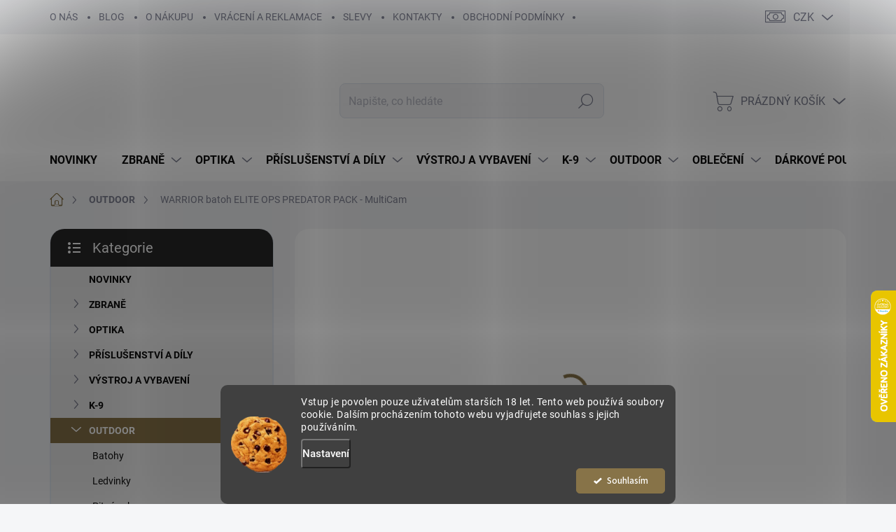

--- FILE ---
content_type: text/html; charset=utf-8
request_url: https://www.sullyhozbrojnice.cz/camping-outdoor/warrior-assault-systems-elite-ops-predator-pack-multicam/
body_size: 43452
content:
<!doctype html><html lang="cs" dir="ltr" class="header-background-light external-fonts-loaded"><head><meta charset="utf-8" /><meta name="viewport" content="width=device-width,initial-scale=1" /><title>WARRIOR batoh ELITE OPS PREDATOR PACK - MultiCam - Sullyho zbrojnice</title><link rel="preconnect" href="https://cdn.myshoptet.com" /><link rel="dns-prefetch" href="https://cdn.myshoptet.com" /><link rel="preload" href="https://cdn.myshoptet.com/prj/dist/master/cms/libs/jquery/jquery-1.11.3.min.js" as="script" /><link href="https://cdn.myshoptet.com/prj/dist/master/cms/templates/frontend_templates/shared/css/font-face/source-sans-3.css" rel="stylesheet"><link href="https://cdn.myshoptet.com/prj/dist/master/cms/templates/frontend_templates/shared/css/font-face/exo-2.css" rel="stylesheet"><script>
dataLayer = [];
dataLayer.push({'shoptet' : {
    "pageId": 786,
    "pageType": "productDetail",
    "currency": "CZK",
    "currencyInfo": {
        "decimalSeparator": ",",
        "exchangeRate": 1,
        "priceDecimalPlaces": 2,
        "symbol": "K\u010d",
        "symbolLeft": 0,
        "thousandSeparator": " "
    },
    "language": "cs",
    "projectId": 192513,
    "product": {
        "id": 2648,
        "guid": "a5afe51e-395e-11ea-a008-0cc47a6c8f54",
        "hasVariants": false,
        "codes": [
            {
                "code": "W-EO-PRD-MC"
            }
        ],
        "code": "W-EO-PRD-MC",
        "name": "WARRIOR batoh ELITE OPS PREDATOR PACK - MultiCam",
        "appendix": "",
        "weight": 0,
        "manufacturer": "WARRIOR ASSAULT SYSTEMS",
        "manufacturerGuid": "1EF53329AB036B4EAAB5DA0BA3DED3EE",
        "currentCategory": "Outdoor",
        "currentCategoryGuid": "87a7f1d1-d309-11e8-a8f6-002590dad85e",
        "defaultCategory": "V\u00fdstroj a vybaven\u00ed | Taktick\u00e1 v\u00fdstroj | Batohy",
        "defaultCategoryGuid": "3af3deb8-701a-11e9-beb1-002590dad85e",
        "currency": "CZK",
        "priceWithVat": 6049
    },
    "stocks": [
        {
            "id": 1,
            "title": "Sklad Praha 15 - Hostiva\u0159",
            "isDeliveryPoint": 1,
            "visibleOnEshop": 1
        },
        {
            "id": "ext",
            "title": "Sklad",
            "isDeliveryPoint": 0,
            "visibleOnEshop": 1
        }
    ],
    "cartInfo": {
        "id": null,
        "freeShipping": false,
        "freeShippingFrom": 3000,
        "leftToFreeGift": {
            "formattedPrice": "0 K\u010d",
            "priceLeft": 0
        },
        "freeGift": false,
        "leftToFreeShipping": {
            "priceLeft": 3000,
            "dependOnRegion": 0,
            "formattedPrice": "3 000 K\u010d"
        },
        "discountCoupon": [],
        "getNoBillingShippingPrice": {
            "withoutVat": 0,
            "vat": 0,
            "withVat": 0
        },
        "cartItems": [],
        "taxMode": "ORDINARY"
    },
    "cart": [],
    "customer": {
        "priceRatio": 1,
        "priceListId": 1,
        "groupId": null,
        "registered": false,
        "mainAccount": false
    }
}});
dataLayer.push({'cookie_consent' : {
    "marketing": "denied",
    "analytics": "denied"
}});
document.addEventListener('DOMContentLoaded', function() {
    shoptet.consent.onAccept(function(agreements) {
        if (agreements.length == 0) {
            return;
        }
        dataLayer.push({
            'cookie_consent' : {
                'marketing' : (agreements.includes(shoptet.config.cookiesConsentOptPersonalisation)
                    ? 'granted' : 'denied'),
                'analytics': (agreements.includes(shoptet.config.cookiesConsentOptAnalytics)
                    ? 'granted' : 'denied')
            },
            'event': 'cookie_consent'
        });
    });
});
</script>
<meta property="og:type" content="website"><meta property="og:site_name" content="sullyhozbrojnice.cz"><meta property="og:url" content="https://www.sullyhozbrojnice.cz/camping-outdoor/warrior-assault-systems-elite-ops-predator-pack-multicam/"><meta property="og:title" content="WARRIOR batoh ELITE OPS PREDATOR PACK - MultiCam - Sullyho zbrojnice"><meta name="author" content="Sullyho zbrojnice"><meta name="web_author" content="Shoptet.cz"><meta name="dcterms.rightsHolder" content="www.sullyhozbrojnice.cz"><meta name="robots" content="index,follow"><meta property="og:image" content="https://cdn.myshoptet.com/usr/www.sullyhozbrojnice.cz/user/shop/big/2648_predator-pack-mc-1-web-3.jpg?684421f6"><meta property="og:description" content="WARRIOR batoh ELITE OPS PREDATOR PACK - MultiCam. Špičkový středně velký batoh pro náročné použití o objemu 42 litrů. "><meta name="description" content="WARRIOR batoh ELITE OPS PREDATOR PACK - MultiCam. Špičkový středně velký batoh pro náročné použití o objemu 42 litrů. "><meta property="product:price:amount" content="6049"><meta property="product:price:currency" content="CZK"><style>:root {--color-primary: #877348;--color-primary-h: 41;--color-primary-s: 30%;--color-primary-l: 41%;--color-primary-hover: #564a2e;--color-primary-hover-h: 42;--color-primary-hover-s: 30%;--color-primary-hover-l: 26%;--color-secondary: #877348;--color-secondary-h: 41;--color-secondary-s: 30%;--color-secondary-l: 41%;--color-secondary-hover: #564a2e;--color-secondary-hover-h: 42;--color-secondary-hover-s: 30%;--color-secondary-hover-l: 26%;--color-tertiary: #ebebeb;--color-tertiary-h: 0;--color-tertiary-s: 0%;--color-tertiary-l: 92%;--color-tertiary-hover: #877348;--color-tertiary-hover-h: 41;--color-tertiary-hover-s: 30%;--color-tertiary-hover-l: 41%;--color-header-background: #ffffff;--template-font: "Source Sans 3";--template-headings-font: "Exo 2";--header-background-url: none;--cookies-notice-background: #1A1937;--cookies-notice-color: #F8FAFB;--cookies-notice-button-hover: #f5f5f5;--cookies-notice-link-hover: #27263f;--templates-update-management-preview-mode-content: "Náhled aktualizací šablony je aktivní pro váš prohlížeč."}</style>
    <script>var shoptet = shoptet || {};</script>
    <script src="https://cdn.myshoptet.com/prj/dist/master/shop/dist/main-3g-header.js.05f199e7fd2450312de2.js"></script>
<!-- User include --><!-- service 1000(633) html code header -->
<link rel="stylesheet" href="https://cdn.myshoptet.com/usr/apollo.jakubtursky.sk/user/documents/assets/main.css?v=1769">

<noscript>
<style>
.before-carousel:before,
.before-carousel:after,
.products-block:after,
.products-block:before,
.p-detail-inner:before,
.p-detail-inner:after{
	display: none;
}

.products-block .product, .products-block .slider-group-products,
.next-to-carousel-banners .banner-wrapper,
.before-carousel .content-wrapper-in,
.p-detail-inner .p-detail-inner-header, .p-detail-inner #product-detail-form {
  opacity: 1;
}

body.type-category .content-wrapper-in,
body.type-manufacturer-detail .content-wrapper-in,
body.type-product .content-wrapper-in {
	visibility: visible!important;
}
</style>
</noscript>

<style>
@font-face {
  font-family: 'apollo';
  font-display: swap;
  src:  url('https://cdn.myshoptet.com/usr/apollo.jakubtursky.sk/user/documents/assets/iconfonts/icomoon.eot?v=107');
  src:  url('https://cdn.myshoptet.com/usr/apollo.jakubtursky.sk/user/documents/assets/iconfonts/icomoon.eot?v=107') format('embedded-opentype'),
    url('https://cdn.myshoptet.com/usr/apollo.jakubtursky.sk/user/documents/assets/iconfonts/icomoon.ttf?v=107') format('truetype'),
    url('https://cdn.myshoptet.com/usr/apollo.jakubtursky.sk/user/documents/assets/iconfonts/icomoon.woff?v=107') format('woff'),
    url('https://cdn.myshoptet.com/usr/apollo.jakubtursky.sk/user/documents/assets/iconfonts/icomoon.svg?v=107') format('svg');
  font-weight: normal;
  font-style: normal;
  font-display: block;
}
.top-navigation-bar .top-nav-button.top-nav-button-login.primary{
	display: none;
}
.basic-description>h3:first-child{
	display: none;
}
/*.header-info-banner-addon{
	background-color: black;
}*/
</style>

<style>
.not-working {
  background-color: rgba(0,0,0, 0.9);
  color: white;
  width: 100%;
  height: 100%;
  position: fixed;
  top: 0;
  left: 0;
  z-index: 9999999;
  text-align: center;
  padding: 50px;
  line-height: 1.6;
  font-size: 16px;
}
</style>

<!-- api 1280(896) html code header -->
<link rel="stylesheet" href="https://cdn.myshoptet.com/usr/shoptet.tomashlad.eu/user/documents/extras/cookies-addon/screen.min.css?v0008">
<script>
    var shoptetakCookiesSettings={"useRoundingCorners":true,"cookiesImgPopup":false,"cookiesSize":"middle","cookiesOrientation":"horizontal","cookiesImg":true,"buttonBg":true,"showPopup":false};

    var body=document.getElementsByTagName("body")[0];

    const rootElement = document.documentElement;

    rootElement.classList.add("st-cookies-v2");

    if (shoptetakCookiesSettings.useRoundingCorners) {
        rootElement.classList.add("st-cookies-corners");
    }
    if (shoptetakCookiesSettings.cookiesImgPopup) {
        rootElement.classList.add("st-cookies-popup-img");
    }
    if (shoptetakCookiesSettings.cookiesImg) {
        rootElement.classList.add("st-cookies-img");
    }
    if (shoptetakCookiesSettings.buttonBg) {
        rootElement.classList.add("st-cookies-btn");
    }
    if (shoptetakCookiesSettings.cookiesSize) {
        if (shoptetakCookiesSettings.cookiesSize === 'thin') {
            rootElement.classList.add("st-cookies-thin");
        }
        if (shoptetakCookiesSettings.cookiesSize === 'middle') {
            rootElement.classList.add("st-cookies-middle");
        }
        if (shoptetakCookiesSettings.cookiesSize === 'large') {
            rootElement.classList.add("st-cookies-large");
        }
    }
    if (shoptetakCookiesSettings.cookiesOrientation) {
        if (shoptetakCookiesSettings.cookiesOrientation === 'vertical') {
            rootElement.classList.add("st-cookies-vertical");
        }
    }
</script>


<!-- service 1240(857) html code header -->
<script>
var host = "www.sullyhozbrojnice.cz".replace(/(\.|\/|www)/g, '');
var src = "https://gateway.saimon.ai/" + host + "/loader.js"
var saimonScript = document.createElement('script');
saimonScript.src = src;
saimonScript.async = true;
saimonScript.fetchPriority = "high";
document.head.appendChild(saimonScript);

var timestamp = localStorage.getItem("sai-last-search");
var now = Date.now();

if (parseInt(timestamp) >= (now - 60 * 1000)) {
  document.documentElement.classList.add("--sai-search--active");
}
</script>

<style>
.--sai-search--active .in-vyhledavani #content {
	min-height: 90vh;
}

.--sai-search--active body:not(.--sai-result-page--inactive) #content .search-results-groups, 
.--sai-search--active body:not(.--sai-result-page--inactive) #content #products-found { 
	display: none; 
}
#sai--search-result-page #products-found,
#sai--search-result-page .search-results-groups{
	display: block !important; 
}
</style>
<!-- service 1280(896) html code header -->
<style>
.st-cookies-v2.st-cookies-btn .shoptak-carbon .siteCookies .siteCookies__form .siteCookies__buttonWrap button[value=all] {
margin-left: 10px;
}
@media (max-width: 768px) {
.st-cookies-v2.st-cookies-btn .shoptak-carbon .siteCookies .siteCookies__form .siteCookies__buttonWrap button[value=all] {
margin-left: 0px;
}
.st-cookies-v2 .shoptak-carbon .siteCookies.siteCookies--dark .siteCookies__form .siteCookies__buttonWrap button[value=reject] {
margin: 0 10px;
}
}
@media only screen and (max-width: 768px) {
 .st-cookies-v2 .siteCookies .siteCookies__form .siteCookies__buttonWrap .js-cookies-settings[value=all], .st-cookies-v2 .siteCookies .siteCookies__form .siteCookies__buttonWrap button[value=all] {   
  margin: 0 auto 10px auto;
 }
 .st-cookies-v2 .siteCookies.siteCookies--center {
  bottom: unset;
  top: 50%;
  transform: translate(-50%, -50%);
  width: 90%;
 }
}
</style>
<!-- project html code header -->
<!-- Load Facebook SDK for JavaScript -->
      <div id="fb-root"></div>
      <script>
        window.fbAsyncInit = function() {
          FB.init({
            xfbml            : true,
            version          : 'v10.0'
          });
        };

        (function(d, s, id) {
        var js, fjs = d.getElementsByTagName(s)[0];
        if (d.getElementById(id)) return;
        js = d.createElement(s); js.id = id;
        js.src = 'https://connect.facebook.net/cs_CZ/sdk/xfbml.customerchat.js';
        fjs.parentNode.insertBefore(js, fjs);
      }(document, 'script', 'facebook-jssdk'));</script>

      <!-- Your Chat Plugin code -->
      <div class="fb-customerchat"
        attribution="setup_tool"
        page_id="142202306382126"
  theme_color="#67b868"
  logged_in_greeting="Zdravím střelče/střelkyně, jak Ti můžeme pomoct? "
  logged_out_greeting="Zdravím střelče/střelkyně, jak Ti můžeme pomoct? ">
      </div>
   
   <!-- Microsoft Clarity -->
   <script type="text/javascript">
    (function(c,l,a,r,i,t,y){
        c[a]=c[a]||function(){(c[a].q=c[a].q||[]).push(arguments)};
        t=l.createElement(r);t.async=1;t.src="https://www.clarity.ms/tag/"+i;
        y=l.getElementsByTagName(r)[0];y.parentNode.insertBefore(t,y);
    })(window, document, "clarity", "script", "rno4v42jlc");
</script>
<style>
.is-header-black a.btn.cart-count.full i {
    color: #ffffff;
}
a.btn.cart-count i {
    position: absolute;
    right: auto;
    bottom: auto;
    left: 13px;
    top: 0;
    padding: 3px;
    font-style: normal;
    border-radius: 100%;
    font-size: 11px;
    width: 18px;
    height: 18px;
    background-color: #ee1a1a;
    line-height: 1;
    font-weight: 700;
    display: flex
;
    align-items: center;
    justify-content: center;
    color: #7c7e8f;
}
</style>
<style>
@media (min-width: 768px) {
	#header .site-name a img {
		width: 100%;
    max-width: 300px;
		height: auto;
		max-height: 90px;
	}

	#header .site-name {
			height: 90px;
		}
	}

	.navigation-in>ul>li.ext>a:after {
		position: absolute;
		top: 50%;
		right: 0px;
	}
}
</style>
<!-- /User include --><link rel="shortcut icon" href="/favicon.ico" type="image/x-icon" /><link rel="canonical" href="https://www.sullyhozbrojnice.cz/batohy-2/warrior-assault-systems-elite-ops-predator-pack-multicam/" />    <script>
        var _hwq = _hwq || [];
        _hwq.push(['setKey', '60118EA49D6076F1FF6570D9B1932AA7']);
        _hwq.push(['setTopPos', '350']);
        _hwq.push(['showWidget', '22']);
        (function() {
            var ho = document.createElement('script');
            ho.src = 'https://cz.im9.cz/direct/i/gjs.php?n=wdgt&sak=60118EA49D6076F1FF6570D9B1932AA7';
            var s = document.getElementsByTagName('script')[0]; s.parentNode.insertBefore(ho, s);
        })();
    </script>
    <!-- Global site tag (gtag.js) - Google Analytics -->
    <script async src="https://www.googletagmanager.com/gtag/js?id=G-N179L279L8"></script>
    <script>
        
        window.dataLayer = window.dataLayer || [];
        function gtag(){dataLayer.push(arguments);}
        

                    console.debug('default consent data');

            gtag('consent', 'default', {"ad_storage":"denied","analytics_storage":"denied","ad_user_data":"denied","ad_personalization":"denied","wait_for_update":500});
            dataLayer.push({
                'event': 'default_consent'
            });
        
        gtag('js', new Date());

        
                gtag('config', 'G-N179L279L8', {"groups":"GA4","send_page_view":false,"content_group":"productDetail","currency":"CZK","page_language":"cs"});
        
        
        
        
        
        
                    gtag('event', 'page_view', {"send_to":"GA4","page_language":"cs","content_group":"productDetail","currency":"CZK"});
        
                gtag('set', 'currency', 'CZK');

        gtag('event', 'view_item', {
            "send_to": "UA",
            "items": [
                {
                    "id": "W-EO-PRD-MC",
                    "name": "WARRIOR batoh ELITE OPS PREDATOR PACK - MultiCam",
                    "category": "V\u00fdstroj a vybaven\u00ed \/ Taktick\u00e1 v\u00fdstroj \/ Batohy",
                                        "brand": "WARRIOR ASSAULT SYSTEMS",
                                                            "price": 4999.17
                }
            ]
        });
        
        
        
        
        
                    gtag('event', 'view_item', {"send_to":"GA4","page_language":"cs","content_group":"productDetail","value":4999.1700000000001,"currency":"CZK","items":[{"item_id":"W-EO-PRD-MC","item_name":"WARRIOR batoh ELITE OPS PREDATOR PACK - MultiCam","item_brand":"WARRIOR ASSAULT SYSTEMS","item_category":"V\u00fdstroj a vybaven\u00ed","item_category2":"Taktick\u00e1 v\u00fdstroj","item_category3":"Batohy","price":4999.1700000000001,"quantity":1,"index":0}]});
        
        
        
        
        
        
        
        document.addEventListener('DOMContentLoaded', function() {
            if (typeof shoptet.tracking !== 'undefined') {
                for (var id in shoptet.tracking.bannersList) {
                    gtag('event', 'view_promotion', {
                        "send_to": "UA",
                        "promotions": [
                            {
                                "id": shoptet.tracking.bannersList[id].id,
                                "name": shoptet.tracking.bannersList[id].name,
                                "position": shoptet.tracking.bannersList[id].position
                            }
                        ]
                    });
                }
            }

            shoptet.consent.onAccept(function(agreements) {
                if (agreements.length !== 0) {
                    console.debug('gtag consent accept');
                    var gtagConsentPayload =  {
                        'ad_storage': agreements.includes(shoptet.config.cookiesConsentOptPersonalisation)
                            ? 'granted' : 'denied',
                        'analytics_storage': agreements.includes(shoptet.config.cookiesConsentOptAnalytics)
                            ? 'granted' : 'denied',
                                                                                                'ad_user_data': agreements.includes(shoptet.config.cookiesConsentOptPersonalisation)
                            ? 'granted' : 'denied',
                        'ad_personalization': agreements.includes(shoptet.config.cookiesConsentOptPersonalisation)
                            ? 'granted' : 'denied',
                        };
                    console.debug('update consent data', gtagConsentPayload);
                    gtag('consent', 'update', gtagConsentPayload);
                    dataLayer.push(
                        { 'event': 'update_consent' }
                    );
                }
            });
        });
    </script>
<script>
    (function(t, r, a, c, k, i, n, g) { t['ROIDataObject'] = k;
    t[k]=t[k]||function(){ (t[k].q=t[k].q||[]).push(arguments) },t[k].c=i;n=r.createElement(a),
    g=r.getElementsByTagName(a)[0];n.async=1;n.src=c;g.parentNode.insertBefore(n,g)
    })(window, document, 'script', '//www.heureka.cz/ocm/sdk.js?source=shoptet&version=2&page=product_detail', 'heureka', 'cz');

    heureka('set_user_consent', 0);
</script>
</head><body class="desktop id-786 in-camping-outdoor template-11 type-product type-detail multiple-columns-body columns-mobile-2 columns-3 blank-mode blank-mode-css ums_forms_redesign--off ums_a11y_category_page--on ums_discussion_rating_forms--off ums_flags_display_unification--on ums_a11y_login--on mobile-header-version-0">
        <div id="fb-root"></div>
        <script>
            window.fbAsyncInit = function() {
                FB.init({
                    autoLogAppEvents : true,
                    xfbml            : true,
                    version          : 'v24.0'
                });
            };
        </script>
        <script async defer crossorigin="anonymous" src="https://connect.facebook.net/cs_CZ/sdk.js#xfbml=1&version=v24.0"></script>    <div class="siteCookies siteCookies--bottom siteCookies--dark js-siteCookies" role="dialog" data-testid="cookiesPopup" data-nosnippet>
        <div class="siteCookies__form">
            <div class="siteCookies__content">
                <div class="siteCookies__text">
                    Vstup je povolen pouze uživatelům starších 18 let. Tento web používá soubory cookie. Dalším procházením tohoto webu vyjadřujete souhlas s jejich používáním.
                </div>
                <p class="siteCookies__links">
                    <button class="siteCookies__link js-cookies-settings" aria-label="Nastavení cookies" data-testid="cookiesSettings">Nastavení</button>
                </p>
            </div>
            <div class="siteCookies__buttonWrap">
                                <button class="siteCookies__button js-cookiesConsentSubmit" value="all" aria-label="Přijmout cookies" data-testid="buttonCookiesAccept">Souhlasím</button>
            </div>
        </div>
        <script>
            document.addEventListener("DOMContentLoaded", () => {
                const siteCookies = document.querySelector('.js-siteCookies');
                document.addEventListener("scroll", shoptet.common.throttle(() => {
                    const st = document.documentElement.scrollTop;
                    if (st > 1) {
                        siteCookies.classList.add('siteCookies--scrolled');
                    } else {
                        siteCookies.classList.remove('siteCookies--scrolled');
                    }
                }, 100));
            });
        </script>
    </div>
<a href="#content" class="skip-link sr-only">Přejít na obsah</a><div class="overall-wrapper"><div class="user-action"><div class="container">
    <div class="user-action-in">
                    <div id="login" class="user-action-login popup-widget login-widget" role="dialog" aria-labelledby="loginHeading">
        <div class="popup-widget-inner">
                            <h2 id="loginHeading">Přihlášení k vašemu účtu</h2><div id="customerLogin"><form action="/action/Customer/Login/" method="post" id="formLoginIncluded" class="csrf-enabled formLogin" data-testid="formLogin"><input type="hidden" name="referer" value="" /><div class="form-group"><div class="input-wrapper email js-validated-element-wrapper no-label"><input type="email" name="email" class="form-control" autofocus placeholder="E-mailová adresa (např. jan@novak.cz)" data-testid="inputEmail" autocomplete="email" required /></div></div><div class="form-group"><div class="input-wrapper password js-validated-element-wrapper no-label"><input type="password" name="password" class="form-control" placeholder="Heslo" data-testid="inputPassword" autocomplete="current-password" required /><span class="no-display">Nemůžete vyplnit toto pole</span><input type="text" name="surname" value="" class="no-display" /></div></div><div class="form-group"><div class="login-wrapper"><button type="submit" class="btn btn-secondary btn-text btn-login" data-testid="buttonSubmit">Přihlásit se</button><div class="password-helper"><a href="/registrace/" data-testid="signup" rel="nofollow">Nová registrace</a><a href="/klient/zapomenute-heslo/" rel="nofollow">Zapomenuté heslo</a></div></div></div></form>
</div>                    </div>
    </div>

                            <div id="cart-widget" class="user-action-cart popup-widget cart-widget loader-wrapper" data-testid="popupCartWidget" role="dialog" aria-hidden="true">
    <div class="popup-widget-inner cart-widget-inner place-cart-here">
        <div class="loader-overlay">
            <div class="loader"></div>
        </div>
    </div>

    <div class="cart-widget-button">
        <a href="/kosik/" class="btn btn-conversion" id="continue-order-button" rel="nofollow" data-testid="buttonNextStep">Pokračovat do košíku</a>
    </div>
</div>
            </div>
</div>
</div><div class="top-navigation-bar" data-testid="topNavigationBar">

    <div class="container">

        <div class="top-navigation-contacts">
            <strong>Zákaznická podpora:</strong><a href="tel:+420608608919" class="project-phone" aria-label="Zavolat na +420608608919" data-testid="contactboxPhone"><span>+420 608 608 919</span></a><a href="mailto:info@sullyhozbrojnice.cz" class="project-email" data-testid="contactboxEmail"><span>info@sullyhozbrojnice.cz</span></a>        </div>

                            <div class="top-navigation-menu">
                <div class="top-navigation-menu-trigger"></div>
                <ul class="top-navigation-bar-menu">
                                            <li class="top-navigation-menu-item-777">
                            <a href="/about-us/">O NÁS</a>
                        </li>
                                            <li class="top-navigation-menu-item-external-97">
                            <a href="https://www.combat-ready.cz">BLOG</a>
                        </li>
                                            <li class="top-navigation-menu-item-1046">
                            <a href="/jak-nakoupit/">O NÁKUPU</a>
                        </li>
                                            <li class="top-navigation-menu-item-external-95">
                            <a href="https://www.sullyhozbrojnice.cz/nezarazene/vraceni-zbozi/?=&amp;retino-widget-root-url=/cs/portal/iframe/9f4a3673-ff07-46cd-b876-c0e2b75c46bb/">VRÁCENÍ A REKLAMACE</a>
                        </li>
                                            <li class="top-navigation-menu-item-876">
                            <a href="/slevy/">SLEVY</a>
                        </li>
                                            <li class="top-navigation-menu-item-29">
                            <a href="/kontakty/">KONTAKTY</a>
                        </li>
                                            <li class="top-navigation-menu-item-39">
                            <a href="/obchodni-podminky/">OBCHODNÍ PODMÍNKY</a>
                        </li>
                                    </ul>
                <ul class="top-navigation-bar-menu-helper"></ul>
            </div>
        
        <div class="top-navigation-tools">
            <div class="responsive-tools">
                <a href="#" class="toggle-window" data-target="search" aria-label="Hledat" data-testid="linkSearchIcon"></a>
                                                            <a href="#" class="toggle-window" data-target="login"></a>
                                                    <a href="#" class="toggle-window" data-target="navigation" aria-label="Menu" data-testid="hamburgerMenu"></a>
            </div>
                <div class="dropdown">
        <span>Ceny v:</span>
        <button id="topNavigationDropdown" type="button" data-toggle="dropdown" aria-haspopup="true" aria-expanded="false">
            CZK
            <span class="caret"></span>
        </button>
        <ul class="dropdown-menu" aria-labelledby="topNavigationDropdown"><li><a href="/action/Currency/changeCurrency/?currencyCode=CZK" rel="nofollow">CZK</a></li><li><a href="/action/Currency/changeCurrency/?currencyCode=EUR" rel="nofollow">EUR</a></li></ul>
    </div>
            <button class="top-nav-button top-nav-button-login toggle-window" type="button" data-target="login" aria-haspopup="dialog" aria-controls="login" aria-expanded="false" data-testid="signin"><span>Přihlášení</span></button>        </div>

    </div>

</div>
<header id="header"><div class="container navigation-wrapper">
    <div class="header-top">
        <div class="site-name-wrapper">
            <div class="site-name"><a href="/" data-testid="linkWebsiteLogo"><img src="https://cdn.myshoptet.com/usr/www.sullyhozbrojnice.cz/user/logos/sullyhozbrojnice_logo_white_new.png" alt="Sullyho zbrojnice" fetchpriority="low" /></a></div>        </div>
        <div class="search" itemscope itemtype="https://schema.org/WebSite">
            <meta itemprop="headline" content="Outdoor"/><meta itemprop="url" content="https://www.sullyhozbrojnice.cz"/><meta itemprop="text" content="WARRIOR batoh ELITE OPS PREDATOR PACK - MultiCam. Špičkový středně velký batoh pro náročné použití o objemu 42 litrů. "/>            <form action="/action/ProductSearch/prepareString/" method="post"
    id="formSearchForm" class="search-form compact-form js-search-main"
    itemprop="potentialAction" itemscope itemtype="https://schema.org/SearchAction" data-testid="searchForm">
    <fieldset>
        <meta itemprop="target"
            content="https://www.sullyhozbrojnice.cz/vyhledavani/?string={string}"/>
        <input type="hidden" name="language" value="cs"/>
        
            
<input
    type="search"
    name="string"
        class="query-input form-control search-input js-search-input"
    placeholder="Napište, co hledáte"
    autocomplete="off"
    required
    itemprop="query-input"
    aria-label="Vyhledávání"
    data-testid="searchInput"
>
            <button type="submit" class="btn btn-default" data-testid="searchBtn">Hledat</button>
        
    </fieldset>
</form>
        </div>
        <div class="navigation-buttons">
                
    <a href="/kosik/" class="btn btn-icon toggle-window cart-count" data-target="cart" data-hover="true" data-redirect="true" data-testid="headerCart" rel="nofollow" aria-haspopup="dialog" aria-expanded="false" aria-controls="cart-widget">
        
                <span class="sr-only">Nákupní košík</span>
        
            <span class="cart-price visible-lg-inline-block" data-testid="headerCartPrice">
                                    Prázdný košík                            </span>
        
    
            </a>
        </div>
    </div>
    <nav id="navigation" aria-label="Hlavní menu" data-collapsible="true"><div class="navigation-in menu"><ul class="menu-level-1" role="menubar" data-testid="headerMenuItems"><li class="menu-item-1790" role="none"><a href="/novinky/" data-testid="headerMenuItem" role="menuitem" aria-expanded="false"><b>NOVINKY</b></a></li>
<li class="menu-item-673 ext" role="none"><a href="/zbrane/" data-testid="headerMenuItem" role="menuitem" aria-haspopup="true" aria-expanded="false"><b>ZBRANĚ</b><span class="submenu-arrow"></span></a><ul class="menu-level-2" aria-label="ZBRANĚ" tabindex="-1" role="menu"><li class="menu-item-1477 has-third-level" role="none"><a href="/dlouhe-palne-zbrane/" class="menu-image" data-testid="headerMenuItem" tabindex="-1" aria-hidden="true"><img src="data:image/svg+xml,%3Csvg%20width%3D%22140%22%20height%3D%22100%22%20xmlns%3D%22http%3A%2F%2Fwww.w3.org%2F2000%2Fsvg%22%3E%3C%2Fsvg%3E" alt="" aria-hidden="true" width="140" height="100"  data-src="https://cdn.myshoptet.com/usr/www.sullyhozbrojnice.cz/user/categories/thumb/dlouh___zbran___-_400.jpg" fetchpriority="low" /></a><div><a href="/dlouhe-palne-zbrane/" data-testid="headerMenuItem" role="menuitem"><span>Dlouhé palné zbraně</span></a>
                                                    <ul class="menu-level-3" role="menu">
                                                                    <li class="menu-item-1432" role="none">
                                        <a href="/ar15/" data-testid="headerMenuItem" role="menuitem">
                                            AR15</a>,                                    </li>
                                                                    <li class="menu-item-1749" role="none">
                                        <a href="/ar10/" data-testid="headerMenuItem" role="menuitem">
                                            AR10 (.308 WIN)</a>,                                    </li>
                                                                    <li class="menu-item-1498" role="none">
                                        <a href="/cz-bren-2/" data-testid="headerMenuItem" role="menuitem">
                                            CZ BREN</a>,                                    </li>
                                                                    <li class="menu-item-1504" role="none">
                                        <a href="/samopaly/" data-testid="headerMenuItem" role="menuitem">
                                            Samopaly/PDW/karabiny</a>,                                    </li>
                                                                    <li class="menu-item-948" role="none">
                                        <a href="/ak47-ak74/" data-testid="headerMenuItem" role="menuitem">
                                            AK47/AK74</a>,                                    </li>
                                                                    <li class="menu-item-712" role="none">
                                        <a href="/vz58/" data-testid="headerMenuItem" role="menuitem">
                                            Vz. 58</a>,                                    </li>
                                                                    <li class="menu-item-1558" role="none">
                                        <a href="/opakovaci-pusky/" data-testid="headerMenuItem" role="menuitem">
                                            Opakovací pušky</a>,                                    </li>
                                                                    <li class="menu-item-1740" role="none">
                                        <a href="/brokovnice/" data-testid="headerMenuItem" role="menuitem">
                                            Brokovnice</a>                                    </li>
                                                            </ul>
                        </div></li><li class="menu-item-1480 has-third-level" role="none"><a href="/kratke-palne-zbrane/" class="menu-image" data-testid="headerMenuItem" tabindex="-1" aria-hidden="true"><img src="data:image/svg+xml,%3Csvg%20width%3D%22140%22%20height%3D%22100%22%20xmlns%3D%22http%3A%2F%2Fwww.w3.org%2F2000%2Fsvg%22%3E%3C%2Fsvg%3E" alt="" aria-hidden="true" width="140" height="100"  data-src="https://cdn.myshoptet.com/usr/www.sullyhozbrojnice.cz/user/categories/thumb/best-9mm-single-stack-subcompact-pistol-for-concealed-carry.png" fetchpriority="low" /></a><div><a href="/kratke-palne-zbrane/" data-testid="headerMenuItem" role="menuitem"><span>Krátké palné zbraně</span></a>
                                                    <ul class="menu-level-3" role="menu">
                                                                    <li class="menu-item-1483" role="none">
                                        <a href="/ceska-zbrojovka-pistole/" data-testid="headerMenuItem" role="menuitem">
                                            Česká Zbrojovka</a>,                                    </li>
                                                                    <li class="menu-item-1438" role="none">
                                        <a href="/glock/" data-testid="headerMenuItem" role="menuitem">
                                            Glock</a>,                                    </li>
                                                                    <li class="menu-item-1552" role="none">
                                        <a href="/ruger-usa/" data-testid="headerMenuItem" role="menuitem">
                                            Ruger USA</a>,                                    </li>
                                                                    <li class="menu-item-1653" role="none">
                                        <a href="/arex-slovinsko/" data-testid="headerMenuItem" role="menuitem">
                                            Arex</a>,                                    </li>
                                                                    <li class="menu-item-1645" role="none">
                                        <a href="/ostatni-znacky-pistoli/" data-testid="headerMenuItem" role="menuitem">
                                            Ostatní značky pistolí</a>                                    </li>
                                                            </ul>
                        </div></li><li class="menu-item-1866" role="none"><a href="/zbranove-konverze-a-sady/" class="menu-image" data-testid="headerMenuItem" tabindex="-1" aria-hidden="true"><img src="data:image/svg+xml,%3Csvg%20width%3D%22140%22%20height%3D%22100%22%20xmlns%3D%22http%3A%2F%2Fwww.w3.org%2F2000%2Fsvg%22%3E%3C%2Fsvg%3E" alt="" aria-hidden="true" width="140" height="100"  data-src="https://cdn.myshoptet.com/usr/www.sullyhozbrojnice.cz/user/categories/thumb/konverze.jpg" fetchpriority="low" /></a><div><a href="/zbranove-konverze-a-sady/" data-testid="headerMenuItem" role="menuitem"><span>Zbraňové konverze a sady</span></a>
                        </div></li><li class="menu-item-1441 has-third-level" role="none"><a href="/strelivo/" class="menu-image" data-testid="headerMenuItem" tabindex="-1" aria-hidden="true"><img src="data:image/svg+xml,%3Csvg%20width%3D%22140%22%20height%3D%22100%22%20xmlns%3D%22http%3A%2F%2Fwww.w3.org%2F2000%2Fsvg%22%3E%3C%2Fsvg%3E" alt="" aria-hidden="true" width="140" height="100"  data-src="https://cdn.myshoptet.com/usr/www.sullyhozbrojnice.cz/user/categories/thumb/st__elivo_pu__kov__.png" fetchpriority="low" /></a><div><a href="/strelivo/" data-testid="headerMenuItem" role="menuitem"><span>Střelivo</span></a>
                                                    <ul class="menu-level-3" role="menu">
                                                                    <li class="menu-item-1489" role="none">
                                        <a href="/puskove-strelivo/" data-testid="headerMenuItem" role="menuitem">
                                            Puškové střelivo</a>,                                    </li>
                                                                    <li class="menu-item-1492" role="none">
                                        <a href="/pistolove-strelivo/" data-testid="headerMenuItem" role="menuitem">
                                            Pistolové střelivo</a>,                                    </li>
                                                                    <li class="menu-item-1671" role="none">
                                        <a href="/brokove/" data-testid="headerMenuItem" role="menuitem">
                                            Brokové střelivo</a>                                    </li>
                                                            </ul>
                        </div></li><li class="menu-item-992 has-third-level" role="none"><a href="/pouzdra-na-zbrane/" class="menu-image" data-testid="headerMenuItem" tabindex="-1" aria-hidden="true"><img src="data:image/svg+xml,%3Csvg%20width%3D%22140%22%20height%3D%22100%22%20xmlns%3D%22http%3A%2F%2Fwww.w3.org%2F2000%2Fsvg%22%3E%3C%2Fsvg%3E" alt="" aria-hidden="true" width="140" height="100"  data-src="https://cdn.myshoptet.com/usr/www.sullyhozbrojnice.cz/user/categories/thumb/pouzdro_na_pistoli_2.jpg" fetchpriority="low" /></a><div><a href="/pouzdra-na-zbrane/" data-testid="headerMenuItem" role="menuitem"><span>Pouzdra na zbraně a zásobníky</span></a>
                                                    <ul class="menu-level-3" role="menu">
                                                                    <li class="menu-item-1327" role="none">
                                        <a href="/kydexova-a-polymerova-pouzdra/" data-testid="headerMenuItem" role="menuitem">
                                            Kydexová a polymerová pouzdra</a>                                    </li>
                                                            </ul>
                        </div></li><li class="menu-item-957 has-third-level" role="none"><a href="/cisteni-a-naradi/" class="menu-image" data-testid="headerMenuItem" tabindex="-1" aria-hidden="true"><img src="data:image/svg+xml,%3Csvg%20width%3D%22140%22%20height%3D%22100%22%20xmlns%3D%22http%3A%2F%2Fwww.w3.org%2F2000%2Fsvg%22%3E%3C%2Fsvg%3E" alt="" aria-hidden="true" width="140" height="100"  data-src="https://cdn.myshoptet.com/usr/www.sullyhozbrojnice.cz/user/categories/thumb/__ist__n__.jpg" fetchpriority="low" /></a><div><a href="/cisteni-a-naradi/" data-testid="headerMenuItem" role="menuitem"><span>Čištění a nářadí</span></a>
                                                    <ul class="menu-level-3" role="menu">
                                                                    <li class="menu-item-1836" role="none">
                                        <a href="/sady-na-cisteni-zbrani/" data-testid="headerMenuItem" role="menuitem">
                                            Sady na čištění zbraní</a>,                                    </li>
                                                                    <li class="menu-item-1839" role="none">
                                        <a href="/kartacky-a-vyteraky/" data-testid="headerMenuItem" role="menuitem">
                                            Kartáčky a vytěráky</a>,                                    </li>
                                                                    <li class="menu-item-1833" role="none">
                                        <a href="/podlozky-na-cisteni-zbrani/" data-testid="headerMenuItem" role="menuitem">
                                            Podložky na čištění zbraní</a>,                                    </li>
                                                                    <li class="menu-item-1842" role="none">
                                        <a href="/oleje-a-chemie/" data-testid="headerMenuItem" role="menuitem">
                                            Oleje a chemie</a>,                                    </li>
                                                                    <li class="menu-item-1845" role="none">
                                        <a href="/naradi-na-upravy-a-cisteni/" data-testid="headerMenuItem" role="menuitem">
                                            Nářadí na úpravy a čištění</a>,                                    </li>
                                                                    <li class="menu-item-1848" role="none">
                                        <a href="/boresnake--snury-na-cisteni-zbrani/" data-testid="headerMenuItem" role="menuitem">
                                            Boresnake, šňůry na čištění zbraní</a>,                                    </li>
                                                                    <li class="menu-item-1851" role="none">
                                        <a href="/ostatni-doplnky-pro-udrzbu-zbrani/" data-testid="headerMenuItem" role="menuitem">
                                            Ostatní doplňky pro údržbu zbraní</a>                                    </li>
                                                            </ul>
                        </div></li><li class="menu-item-849" role="none"><a href="/transportni-pouzdra-na-zbrane/" class="menu-image" data-testid="headerMenuItem" tabindex="-1" aria-hidden="true"><img src="data:image/svg+xml,%3Csvg%20width%3D%22140%22%20height%3D%22100%22%20xmlns%3D%22http%3A%2F%2Fwww.w3.org%2F2000%2Fsvg%22%3E%3C%2Fsvg%3E" alt="" aria-hidden="true" width="140" height="100"  data-src="https://cdn.myshoptet.com/usr/www.sullyhozbrojnice.cz/user/categories/thumb/tb-du8-cd-11_open_copy.jpg" fetchpriority="low" /></a><div><a href="/transportni-pouzdra-na-zbrane/" data-testid="headerMenuItem" role="menuitem"><span>Transportní pouzdra na zbraně</span></a>
                        </div></li><li class="menu-item-1752" role="none"><a href="/suche-nacviky-a-bezpecnost/" class="menu-image" data-testid="headerMenuItem" tabindex="-1" aria-hidden="true"><img src="data:image/svg+xml,%3Csvg%20width%3D%22140%22%20height%3D%22100%22%20xmlns%3D%22http%3A%2F%2Fwww.w3.org%2F2000%2Fsvg%22%3E%3C%2Fsvg%3E" alt="" aria-hidden="true" width="140" height="100"  data-src="https://cdn.myshoptet.com/usr/www.sullyhozbrojnice.cz/user/categories/thumb/dummy.png" fetchpriority="low" /></a><div><a href="/suche-nacviky-a-bezpecnost/" data-testid="headerMenuItem" role="menuitem"><span>Suché nácviky a bezpečnost</span></a>
                        </div></li></ul></li>
<li class="menu-item-1930 ext" role="none"><a href="/optiky-a-kolimatory/" data-testid="headerMenuItem" role="menuitem" aria-haspopup="true" aria-expanded="false"><b>OPTIKA</b><span class="submenu-arrow"></span></a><ul class="menu-level-2" aria-label="OPTIKA" tabindex="-1" role="menu"><li class="menu-item-688 has-third-level" role="none"><a href="/kolimatory/" class="menu-image" data-testid="headerMenuItem" tabindex="-1" aria-hidden="true"><img src="data:image/svg+xml,%3Csvg%20width%3D%22140%22%20height%3D%22100%22%20xmlns%3D%22http%3A%2F%2Fwww.w3.org%2F2000%2Fsvg%22%3E%3C%2Fsvg%3E" alt="" aria-hidden="true" width="140" height="100"  data-src="https://cdn.myshoptet.com/usr/www.sullyhozbrojnice.cz/user/categories/thumb/kolim__tor.jpg" fetchpriority="low" /></a><div><a href="/kolimatory/" data-testid="headerMenuItem" role="menuitem"><span>Kolimátory</span></a>
                                                    <ul class="menu-level-3" role="menu">
                                                                    <li class="menu-item-1877" role="none">
                                        <a href="/aimpoint/" data-testid="headerMenuItem" role="menuitem">
                                            AIMPOINT SWEDEN</a>,                                    </li>
                                                                    <li class="menu-item-1420" role="none">
                                        <a href="/eotech-usa/" data-testid="headerMenuItem" role="menuitem">
                                            EOTECH USA</a>,                                    </li>
                                                                    <li class="menu-item-834" role="none">
                                        <a href="/holosun-usa/" data-testid="headerMenuItem" role="menuitem">
                                            HOLOSUN USA</a>,                                    </li>
                                                                    <li class="menu-item-1872" role="none">
                                        <a href="/meprolight-izrael/" data-testid="headerMenuItem" role="menuitem">
                                            MEPROLIGHT IZRAEL</a>,                                    </li>
                                                                    <li class="menu-item-1812" role="none">
                                        <a href="/primaryarms/" data-testid="headerMenuItem" role="menuitem">
                                            PRIMARY ARMS</a>,                                    </li>
                                                                    <li class="menu-item-1827" role="none">
                                        <a href="/vector-optics/" data-testid="headerMenuItem" role="menuitem">
                                            VECTOR OPTICS</a>,                                    </li>
                                                                    <li class="menu-item-691" role="none">
                                        <a href="/vortex/" data-testid="headerMenuItem" role="menuitem">
                                            VORTEX USA</a>,                                    </li>
                                                                    <li class="menu-item-1939" role="none">
                                        <a href="/olight/" data-testid="headerMenuItem" role="menuitem">
                                            OLIGHT</a>,                                    </li>
                                                                    <li class="menu-item-837" role="none">
                                        <a href="/prislusenstvi-ke-kolimatorum/" data-testid="headerMenuItem" role="menuitem">
                                            Příslušenství ke kolimátorům</a>                                    </li>
                                                            </ul>
                        </div></li><li class="menu-item-724 has-third-level" role="none"><a href="/puskohledy/" class="menu-image" data-testid="headerMenuItem" tabindex="-1" aria-hidden="true"><img src="data:image/svg+xml,%3Csvg%20width%3D%22140%22%20height%3D%22100%22%20xmlns%3D%22http%3A%2F%2Fwww.w3.org%2F2000%2Fsvg%22%3E%3C%2Fsvg%3E" alt="" aria-hidden="true" width="140" height="100"  data-src="https://cdn.myshoptet.com/usr/www.sullyhozbrojnice.cz/user/categories/thumb/rfl_strike-eagle_1-8x24_fr-t.jpg" fetchpriority="low" /></a><div><a href="/puskohledy/" data-testid="headerMenuItem" role="menuitem"><span>Puškohledy</span></a>
                                                    <ul class="menu-level-3" role="menu">
                                                                    <li class="menu-item-1815" role="none">
                                        <a href="/primaryarms-2/" data-testid="headerMenuItem" role="menuitem">
                                            Primary Arms</a>,                                    </li>
                                                                    <li class="menu-item-1824" role="none">
                                        <a href="/vectoroptics/" data-testid="headerMenuItem" role="menuitem">
                                            Vector Optics</a>,                                    </li>
                                                                    <li class="menu-item-1722" role="none">
                                        <a href="/nightforce-optics/" data-testid="headerMenuItem" role="menuitem">
                                            Nightforce Optics</a>,                                    </li>
                                                                    <li class="menu-item-1516" role="none">
                                        <a href="/vortex-optics/" data-testid="headerMenuItem" role="menuitem">
                                            Vortex Optics</a>,                                    </li>
                                                                    <li class="menu-item-1949" role="none">
                                        <a href="/eotech/" data-testid="headerMenuItem" role="menuitem">
                                            Eotech</a>,                                    </li>
                                                                    <li class="menu-item-1716" role="none">
                                        <a href="/termovizni-puskohledy/" data-testid="headerMenuItem" role="menuitem">
                                            Termovizní puškohledy</a>,                                    </li>
                                                                    <li class="menu-item-1157" role="none">
                                        <a href="/prislusenstvi-puskohledu/" data-testid="headerMenuItem" role="menuitem">
                                            Příslušenství puškohledů</a>                                    </li>
                                                            </ul>
                        </div></li><li class="menu-item-718" role="none"><a href="/montaze/" class="menu-image" data-testid="headerMenuItem" tabindex="-1" aria-hidden="true"><img src="data:image/svg+xml,%3Csvg%20width%3D%22140%22%20height%3D%22100%22%20xmlns%3D%22http%3A%2F%2Fwww.w3.org%2F2000%2Fsvg%22%3E%3C%2Fsvg%3E" alt="" aria-hidden="true" width="140" height="100"  data-src="https://cdn.myshoptet.com/usr/www.sullyhozbrojnice.cz/user/categories/thumb/vortex_cm-202.jpg" fetchpriority="low" /></a><div><a href="/montaze/" data-testid="headerMenuItem" role="menuitem"><span>Montáže</span></a>
                        </div></li><li class="menu-item-1863" role="none"><a href="/termovize-na-zbrane/" class="menu-image" data-testid="headerMenuItem" tabindex="-1" aria-hidden="true"><img src="data:image/svg+xml,%3Csvg%20width%3D%22140%22%20height%3D%22100%22%20xmlns%3D%22http%3A%2F%2Fwww.w3.org%2F2000%2Fsvg%22%3E%3C%2Fsvg%3E" alt="" aria-hidden="true" width="140" height="100"  data-src="https://cdn.myshoptet.com/usr/www.sullyhozbrojnice.cz/user/categories/thumb/termovize.jpeg" fetchpriority="low" /></a><div><a href="/termovize-na-zbrane/" data-testid="headerMenuItem" role="menuitem"><span>Termovize</span></a>
                        </div></li><li class="menu-item-1124" role="none"><a href="/dalekohledy-monokulary/" class="menu-image" data-testid="headerMenuItem" tabindex="-1" aria-hidden="true"><img src="data:image/svg+xml,%3Csvg%20width%3D%22140%22%20height%3D%22100%22%20xmlns%3D%22http%3A%2F%2Fwww.w3.org%2F2000%2Fsvg%22%3E%3C%2Fsvg%3E" alt="" aria-hidden="true" width="140" height="100"  data-src="https://cdn.myshoptet.com/usr/www.sullyhozbrojnice.cz/user/categories/thumb/vortex_solort_8x36_tactical_monocular-a.jpg" fetchpriority="low" /></a><div><a href="/dalekohledy-monokulary/" data-testid="headerMenuItem" role="menuitem"><span>Dalekohledy, monokuláry</span></a>
                        </div></li></ul></li>
<li class="menu-item-1830 ext" role="none"><a href="/prislusenstvi-a-dily/" data-testid="headerMenuItem" role="menuitem" aria-haspopup="true" aria-expanded="false"><b>PŘÍSLUŠENSTVÍ A DÍLY</b><span class="submenu-arrow"></span></a><ul class="menu-level-2" aria-label="PŘÍSLUŠENSTVÍ A DÍLY" tabindex="-1" role="menu"><li class="menu-item-1223 has-third-level" role="none"><a href="/zasobniky/" class="menu-image" data-testid="headerMenuItem" tabindex="-1" aria-hidden="true"><img src="data:image/svg+xml,%3Csvg%20width%3D%22140%22%20height%3D%22100%22%20xmlns%3D%22http%3A%2F%2Fwww.w3.org%2F2000%2Fsvg%22%3E%3C%2Fsvg%3E" alt="" aria-hidden="true" width="140" height="100"  data-src="https://cdn.myshoptet.com/usr/www.sullyhozbrojnice.cz/user/categories/thumb/hexmag_s2_30rd_bk_conf.jpg" fetchpriority="low" /></a><div><a href="/zasobniky/" data-testid="headerMenuItem" role="menuitem"><span>Zásobníky</span></a>
                                                    <ul class="menu-level-3" role="menu">
                                                                    <li class="menu-item-816" role="none">
                                        <a href="/zasobniky-do-pistoli/" data-testid="headerMenuItem" role="menuitem">
                                            Zásobníky pro pistole</a>,                                    </li>
                                                                    <li class="menu-item-675" role="none">
                                        <a href="/zasobniky-puska/" data-testid="headerMenuItem" role="menuitem">
                                            Zásobníky pro pušky</a>                                    </li>
                                                            </ul>
                        </div></li><li class="menu-item-1793 has-third-level" role="none"><a href="/miridla/" class="menu-image" data-testid="headerMenuItem" tabindex="-1" aria-hidden="true"><img src="data:image/svg+xml,%3Csvg%20width%3D%22140%22%20height%3D%22100%22%20xmlns%3D%22http%3A%2F%2Fwww.w3.org%2F2000%2Fsvg%22%3E%3C%2Fsvg%3E" alt="" aria-hidden="true" width="140" height="100"  data-src="https://cdn.myshoptet.com/usr/www.sullyhozbrojnice.cz/user/categories/thumb/f2770_2_tg131mp.jpg" fetchpriority="low" /></a><div><a href="/miridla/" data-testid="headerMenuItem" role="menuitem"><span>Mířidla</span></a>
                                                    <ul class="menu-level-3" role="menu">
                                                                    <li class="menu-item-1796" role="none">
                                        <a href="/miridla-pro-dlouhe-zbrane/" data-testid="headerMenuItem" role="menuitem">
                                            Pro dlouhé zbraně</a>,                                    </li>
                                                                    <li class="menu-item-1799" role="none">
                                        <a href="/miridla-pro-kratke-zbrane/" data-testid="headerMenuItem" role="menuitem">
                                            Pro krátké zbraně</a>                                    </li>
                                                            </ul>
                        </div></li><li class="menu-item-1214" role="none"><a href="/predpazbi-ar15/" class="menu-image" data-testid="headerMenuItem" tabindex="-1" aria-hidden="true"><img src="data:image/svg+xml,%3Csvg%20width%3D%22140%22%20height%3D%22100%22%20xmlns%3D%22http%3A%2F%2Fwww.w3.org%2F2000%2Fsvg%22%3E%3C%2Fsvg%3E" alt="" aria-hidden="true" width="140" height="100"  data-src="https://cdn.myshoptet.com/usr/www.sullyhozbrojnice.cz/user/categories/thumb/bcm_mlok.jpg" fetchpriority="low" /></a><div><a href="/predpazbi-ar15/" data-testid="headerMenuItem" role="menuitem"><span>Předpažbí</span></a>
                        </div></li><li class="menu-item-1187" role="none"><a href="/predni-rukojeti--rucky--madla-ar15/" class="menu-image" data-testid="headerMenuItem" tabindex="-1" aria-hidden="true"><img src="data:image/svg+xml,%3Csvg%20width%3D%22140%22%20height%3D%22100%22%20xmlns%3D%22http%3A%2F%2Fwww.w3.org%2F2000%2Fsvg%22%3E%3C%2Fsvg%3E" alt="" aria-hidden="true" width="140" height="100"  data-src="https://cdn.myshoptet.com/usr/www.sullyhozbrojnice.cz/user/categories/thumb/bcm-vg-km-mod-3-blk-2.jpg" fetchpriority="low" /></a><div><a href="/predni-rukojeti--rucky--madla-ar15/" data-testid="headerMenuItem" role="menuitem"><span>Přední rukojeti</span></a>
                        </div></li><li class="menu-item-1169" role="none"><a href="/pazbyar15/" class="menu-image" data-testid="headerMenuItem" tabindex="-1" aria-hidden="true"><img src="data:image/svg+xml,%3Csvg%20width%3D%22140%22%20height%3D%22100%22%20xmlns%3D%22http%3A%2F%2Fwww.w3.org%2F2000%2Fsvg%22%3E%3C%2Fsvg%3E" alt="" aria-hidden="true" width="140" height="100"  data-src="https://cdn.myshoptet.com/usr/www.sullyhozbrojnice.cz/user/categories/thumb/bcm-gfs-mod-0-blk-2.jpg" fetchpriority="low" /></a><div><a href="/pazbyar15/" data-testid="headerMenuItem" role="menuitem"><span>Pažby</span></a>
                        </div></li><li class="menu-item-1172" role="none"><a href="/pazbicky-pistolove-rukojetiar15/" class="menu-image" data-testid="headerMenuItem" tabindex="-1" aria-hidden="true"><img src="data:image/svg+xml,%3Csvg%20width%3D%22140%22%20height%3D%22100%22%20xmlns%3D%22http%3A%2F%2Fwww.w3.org%2F2000%2Fsvg%22%3E%3C%2Fsvg%3E" alt="" aria-hidden="true" width="140" height="100"  data-src="https://cdn.myshoptet.com/usr/www.sullyhozbrojnice.cz/user/categories/thumb/bcm-gfg-mod-1-blk-2.jpg" fetchpriority="low" /></a><div><a href="/pazbicky-pistolove-rukojetiar15/" data-testid="headerMenuItem" role="menuitem"><span>Pažbičky/pistolové rukojeti</span></a>
                        </div></li><li class="menu-item-1208" role="none"><a href="/luciky--ochrana-spoustear15/" class="menu-image" data-testid="headerMenuItem" tabindex="-1" aria-hidden="true"><img src="data:image/svg+xml,%3Csvg%20width%3D%22140%22%20height%3D%22100%22%20xmlns%3D%22http%3A%2F%2Fwww.w3.org%2F2000%2Fsvg%22%3E%3C%2Fsvg%3E" alt="" aria-hidden="true" width="140" height="100"  data-src="https://cdn.myshoptet.com/usr/www.sullyhozbrojnice.cz/user/categories/thumb/20-bcm-gtg-mod-0-blk.jpg" fetchpriority="low" /></a><div><a href="/luciky--ochrana-spoustear15/" data-testid="headerMenuItem" role="menuitem"><span>Lučíky (ochrana spouště)</span></a>
                        </div></li><li class="menu-item-1196" role="none"><a href="/spoustear15/" class="menu-image" data-testid="headerMenuItem" tabindex="-1" aria-hidden="true"><img src="data:image/svg+xml,%3Csvg%20width%3D%22140%22%20height%3D%22100%22%20xmlns%3D%22http%3A%2F%2Fwww.w3.org%2F2000%2Fsvg%22%3E%3C%2Fsvg%3E" alt="" aria-hidden="true" width="140" height="100"  data-src="https://cdn.myshoptet.com/usr/www.sullyhozbrojnice.cz/user/categories/thumb/p_100018632_2.jpg" fetchpriority="low" /></a><div><a href="/spoustear15/" data-testid="headerMenuItem" role="menuitem"><span>Spouště</span></a>
                        </div></li><li class="menu-item-1860" role="none"><a href="/pojistky-prepinace/" class="menu-image" data-testid="headerMenuItem" tabindex="-1" aria-hidden="true"><img src="data:image/svg+xml,%3Csvg%20width%3D%22140%22%20height%3D%22100%22%20xmlns%3D%22http%3A%2F%2Fwww.w3.org%2F2000%2Fsvg%22%3E%3C%2Fsvg%3E" alt="" aria-hidden="true" width="140" height="100"  data-src="https://cdn.myshoptet.com/usr/www.sullyhozbrojnice.cz/user/categories/thumb/pojistky.jpg" fetchpriority="low" /></a><div><a href="/pojistky-prepinace/" data-testid="headerMenuItem" role="menuitem"><span>Pojistky / přepínače</span></a>
                        </div></li><li class="menu-item-1178" role="none"><a href="/natahovaci-paky/" class="menu-image" data-testid="headerMenuItem" tabindex="-1" aria-hidden="true"><img src="data:image/svg+xml,%3Csvg%20width%3D%22140%22%20height%3D%22100%22%20xmlns%3D%22http%3A%2F%2Fwww.w3.org%2F2000%2Fsvg%22%3E%3C%2Fsvg%3E" alt="" aria-hidden="true" width="140" height="100"  data-src="https://cdn.myshoptet.com/usr/www.sullyhozbrojnice.cz/user/categories/thumb/714007291_1.jpg" fetchpriority="low" /></a><div><a href="/natahovaci-paky/" data-testid="headerMenuItem" role="menuitem"><span>Natahovací páky</span></a>
                        </div></li><li class="menu-item-1193" role="none"><a href="/drobne-dily/" class="menu-image" data-testid="headerMenuItem" tabindex="-1" aria-hidden="true"><img src="data:image/svg+xml,%3Csvg%20width%3D%22140%22%20height%3D%22100%22%20xmlns%3D%22http%3A%2F%2Fwww.w3.org%2F2000%2Fsvg%22%3E%3C%2Fsvg%3E" alt="" aria-hidden="true" width="140" height="100"  data-src="https://cdn.myshoptet.com/usr/www.sullyhozbrojnice.cz/user/categories/thumb/bcm_x.png" fetchpriority="low" /></a><div><a href="/drobne-dily/" data-testid="headerMenuItem" role="menuitem"><span>Drobné díly zbraní</span></a>
                        </div></li><li class="menu-item-1184" role="none"><a href="/trubice-s-vratnou-pruzinou-buffer-tube/" class="menu-image" data-testid="headerMenuItem" tabindex="-1" aria-hidden="true"><img src="data:image/svg+xml,%3Csvg%20width%3D%22140%22%20height%3D%22100%22%20xmlns%3D%22http%3A%2F%2Fwww.w3.org%2F2000%2Fsvg%22%3E%3C%2Fsvg%3E" alt="" aria-hidden="true" width="140" height="100"  data-src="https://cdn.myshoptet.com/usr/www.sullyhozbrojnice.cz/user/categories/thumb/ar15buffertube.png" fetchpriority="low" /></a><div><a href="/trubice-s-vratnou-pruzinou-buffer-tube/" data-testid="headerMenuItem" role="menuitem"><span>Trubice - Buffer tube</span></a>
                        </div></li><li class="menu-item-1857" role="none"><a href="/gasblocky/" class="menu-image" data-testid="headerMenuItem" tabindex="-1" aria-hidden="true"><img src="data:image/svg+xml,%3Csvg%20width%3D%22140%22%20height%3D%22100%22%20xmlns%3D%22http%3A%2F%2Fwww.w3.org%2F2000%2Fsvg%22%3E%3C%2Fsvg%3E" alt="" aria-hidden="true" width="140" height="100"  data-src="https://cdn.myshoptet.com/usr/www.sullyhozbrojnice.cz/user/categories/thumb/gasblock.jpg" fetchpriority="low" /></a><div><a href="/gasblocky/" data-testid="headerMenuItem" role="menuitem"><span>Gasblocky</span></a>
                        </div></li><li class="menu-item-942" role="none"><a href="/glock-dily/" class="menu-image" data-testid="headerMenuItem" tabindex="-1" aria-hidden="true"><img src="data:image/svg+xml,%3Csvg%20width%3D%22140%22%20height%3D%22100%22%20xmlns%3D%22http%3A%2F%2Fwww.w3.org%2F2000%2Fsvg%22%3E%3C%2Fsvg%3E" alt="" aria-hidden="true" width="140" height="100"  data-src="https://cdn.myshoptet.com/usr/www.sullyhozbrojnice.cz/user/categories/thumb/glock_logo.jpg" fetchpriority="low" /></a><div><a href="/glock-dily/" data-testid="headerMenuItem" role="menuitem"><span>Glock díly</span></a>
                        </div></li><li class="menu-item-1220 has-third-level" role="none"><a href="/tlumice-ustova-zarizeni/" class="menu-image" data-testid="headerMenuItem" tabindex="-1" aria-hidden="true"><img src="data:image/svg+xml,%3Csvg%20width%3D%22140%22%20height%3D%22100%22%20xmlns%3D%22http%3A%2F%2Fwww.w3.org%2F2000%2Fsvg%22%3E%3C%2Fsvg%3E" alt="" aria-hidden="true" width="140" height="100"  data-src="https://cdn.myshoptet.com/usr/www.sullyhozbrojnice.cz/user/categories/thumb/1767.jpg" fetchpriority="low" /></a><div><a href="/tlumice-ustova-zarizeni/" data-testid="headerMenuItem" role="menuitem"><span>Úsťová zařízení / tlumiče</span></a>
                                                    <ul class="menu-level-3" role="menu">
                                                                    <li class="menu-item-1894" role="none">
                                        <a href="/tlumice/" data-testid="headerMenuItem" role="menuitem">
                                            Tlumiče</a>,                                    </li>
                                                                    <li class="menu-item-1897" role="none">
                                        <a href="/ustova-zarizeni/" data-testid="headerMenuItem" role="menuitem">
                                            Úsťová zařízení</a>,                                    </li>
                                                                    <li class="menu-item-1900" role="none">
                                        <a href="/dily-k-tlumicum-a-ustovkam/" data-testid="headerMenuItem" role="menuitem">
                                            Díly k tlumičům a úsťovkám</a>                                    </li>
                                                            </ul>
                        </div></li><li class="menu-item-1202" role="none"><a href="/bipody/" class="menu-image" data-testid="headerMenuItem" tabindex="-1" aria-hidden="true"><img src="data:image/svg+xml,%3Csvg%20width%3D%22140%22%20height%3D%22100%22%20xmlns%3D%22http%3A%2F%2Fwww.w3.org%2F2000%2Fsvg%22%3E%3C%2Fsvg%3E" alt="" aria-hidden="true" width="140" height="100"  data-src="https://cdn.myshoptet.com/usr/www.sullyhozbrojnice.cz/user/categories/thumb/mag933_blk_01.png" fetchpriority="low" /></a><div><a href="/bipody/" data-testid="headerMenuItem" role="menuitem"><span>Bipody</span></a>
                        </div></li><li class="menu-item-1217" role="none"><a href="/raily-a-listy-na-zbrane/" class="menu-image" data-testid="headerMenuItem" tabindex="-1" aria-hidden="true"><img src="data:image/svg+xml,%3Csvg%20width%3D%22140%22%20height%3D%22100%22%20xmlns%3D%22http%3A%2F%2Fwww.w3.org%2F2000%2Fsvg%22%3E%3C%2Fsvg%3E" alt="" aria-hidden="true" width="140" height="100"  data-src="https://cdn.myshoptet.com/usr/www.sullyhozbrojnice.cz/user/categories/thumb/kmr-1913-n3-fde-1.jpg" fetchpriority="low" /></a><div><a href="/raily-a-listy-na-zbrane/" data-testid="headerMenuItem" role="menuitem"><span>Raily a lišty</span></a>
                        </div></li><li class="menu-item-1651" role="none"><a href="/laserove_zamerovace/" class="menu-image" data-testid="headerMenuItem" tabindex="-1" aria-hidden="true"><img src="data:image/svg+xml,%3Csvg%20width%3D%22140%22%20height%3D%22100%22%20xmlns%3D%22http%3A%2F%2Fwww.w3.org%2F2000%2Fsvg%22%3E%3C%2Fsvg%3E" alt="" aria-hidden="true" width="140" height="100"  data-src="https://cdn.myshoptet.com/usr/www.sullyhozbrojnice.cz/user/categories/thumb/greeeen.jpg" fetchpriority="low" /></a><div><a href="/laserove_zamerovace/" data-testid="headerMenuItem" role="menuitem"><span>Laserové zaměřovače</span></a>
                        </div></li><li class="menu-item-870" role="none"><a href="/zbranove-svitilny-a-montaze/" class="menu-image" data-testid="headerMenuItem" tabindex="-1" aria-hidden="true"><img src="data:image/svg+xml,%3Csvg%20width%3D%22140%22%20height%3D%22100%22%20xmlns%3D%22http%3A%2F%2Fwww.w3.org%2F2000%2Fsvg%22%3E%3C%2Fsvg%3E" alt="" aria-hidden="true" width="140" height="100"  data-src="https://cdn.myshoptet.com/usr/www.sullyhozbrojnice.cz/user/categories/thumb/tlr-7a03.jpg" fetchpriority="low" /></a><div><a href="/zbranove-svitilny-a-montaze/" data-testid="headerMenuItem" role="menuitem"><span>Zbraňové svítilny a montáže</span></a>
                        </div></li><li class="menu-item-763" role="none"><a href="/slings/" class="menu-image" data-testid="headerMenuItem" tabindex="-1" aria-hidden="true"><img src="data:image/svg+xml,%3Csvg%20width%3D%22140%22%20height%3D%22100%22%20xmlns%3D%22http%3A%2F%2Fwww.w3.org%2F2000%2Fsvg%22%3E%3C%2Fsvg%3E" alt="" aria-hidden="true" width="140" height="100"  data-src="https://cdn.myshoptet.com/usr/www.sullyhozbrojnice.cz/user/categories/thumb/mag516-single-1-15.jpg" fetchpriority="low" /></a><div><a href="/slings/" data-testid="headerMenuItem" role="menuitem"><span>Popruhy na zbraně</span></a>
                        </div></li><li class="menu-item-1854" role="none"><a href="/nalepovaci-gripy-a-navleky/" class="menu-image" data-testid="headerMenuItem" tabindex="-1" aria-hidden="true"><img src="data:image/svg+xml,%3Csvg%20width%3D%22140%22%20height%3D%22100%22%20xmlns%3D%22http%3A%2F%2Fwww.w3.org%2F2000%2Fsvg%22%3E%3C%2Fsvg%3E" alt="" aria-hidden="true" width="140" height="100"  data-src="https://cdn.myshoptet.com/usr/www.sullyhozbrojnice.cz/user/categories/thumb/nalepovac___gripy_a_n__vleky.jpg" fetchpriority="low" /></a><div><a href="/nalepovaci-gripy-a-navleky/" data-testid="headerMenuItem" role="menuitem"><span>Nalepovací gripy a návleky</span></a>
                        </div></li><li class="menu-item-1205" role="none"><a href="/ostatni-prislusenstvi--drobnosti/" class="menu-image" data-testid="headerMenuItem" tabindex="-1" aria-hidden="true"><img src="data:image/svg+xml,%3Csvg%20width%3D%22140%22%20height%3D%22100%22%20xmlns%3D%22http%3A%2F%2Fwww.w3.org%2F2000%2Fsvg%22%3E%3C%2Fsvg%3E" alt="" aria-hidden="true" width="140" height="100"  data-src="https://cdn.myshoptet.com/usr/www.sullyhozbrojnice.cz/user/categories/thumb/mag215_2-1597067898.jpg" fetchpriority="low" /></a><div><a href="/ostatni-prislusenstvi--drobnosti/" data-testid="headerMenuItem" role="menuitem"><span>Ostatní příslušenství, drobnosti</span></a>
                        </div></li></ul></li>
<li class="menu-item-674 ext" role="none"><a href="/vystrojavybaveni/" data-testid="headerMenuItem" role="menuitem" aria-haspopup="true" aria-expanded="false"><b>VÝSTROJ A VYBAVENÍ</b><span class="submenu-arrow"></span></a><ul class="menu-level-2" aria-label="VÝSTROJ A VYBAVENÍ" tabindex="-1" role="menu"><li class="menu-item-1885 has-third-level" role="none"><a href="/takticka-vystroj/" class="menu-image" data-testid="headerMenuItem" tabindex="-1" aria-hidden="true"><img src="data:image/svg+xml,%3Csvg%20width%3D%22140%22%20height%3D%22100%22%20xmlns%3D%22http%3A%2F%2Fwww.w3.org%2F2000%2Fsvg%22%3E%3C%2Fsvg%3E" alt="" aria-hidden="true" width="140" height="100"  data-src="https://cdn.myshoptet.com/usr/www.sullyhozbrojnice.cz/user/categories/thumb/obr__zek_7.jpeg" fetchpriority="low" /></a><div><a href="/takticka-vystroj/" data-testid="headerMenuItem" role="menuitem"><span>Taktická výstroj</span></a>
                                                    <ul class="menu-level-3" role="menu">
                                                                    <li class="menu-item-906" role="none">
                                        <a href="/ledvinky/" data-testid="headerMenuItem" role="menuitem">
                                            Ledvinky</a>,                                    </li>
                                                                    <li class="menu-item-900" role="none">
                                        <a href="/batohy-2/" data-testid="headerMenuItem" role="menuitem">
                                            Batohy</a>,                                    </li>
                                                                    <li class="menu-item-1031" role="none">
                                        <a href="/pouzdra--sumky-a-inserty/" data-testid="headerMenuItem" role="menuitem">
                                            Pouzdra, sumky a inserty</a>,                                    </li>
                                                                    <li class="menu-item-888" role="none">
                                        <a href="/opasky/" data-testid="headerMenuItem" role="menuitem">
                                            Opasky, Battle belty</a>,                                    </li>
                                                                    <li class="menu-item-792" role="none">
                                        <a href="/batohy/" data-testid="headerMenuItem" role="menuitem">
                                            Brašny, tašky, organizéry</a>,                                    </li>
                                                                    <li class="menu-item-807" role="none">
                                        <a href="/chranice-kolen-a-loktu/" data-testid="headerMenuItem" role="menuitem">
                                            Chrániče kolen a loktů</a>,                                    </li>
                                                                    <li class="menu-item-733" role="none">
                                        <a href="/balisticke-platy-a-dalsi-ochrana/" data-testid="headerMenuItem" role="menuitem">
                                            Balistika - Balistické vložky a pláty</a>,                                    </li>
                                                                    <li class="menu-item-798" role="none">
                                        <a href="/opasky--chestrigy--remeni--nosice-platu/" data-testid="headerMenuItem" role="menuitem">
                                            Vesty - Nosiče plátů, Chestrigy, platformy..</a>,                                    </li>
                                                                    <li class="menu-item-727" role="none">
                                        <a href="/helmy/" data-testid="headerMenuItem" role="menuitem">
                                            Helmy</a>                                    </li>
                                                            </ul>
                        </div></li><li class="menu-item-706" role="none"><a href="/ochranasluchu/" class="menu-image" data-testid="headerMenuItem" tabindex="-1" aria-hidden="true"><img src="data:image/svg+xml,%3Csvg%20width%3D%22140%22%20height%3D%22100%22%20xmlns%3D%22http%3A%2F%2Fwww.w3.org%2F2000%2Fsvg%22%3E%3C%2Fsvg%3E" alt="" aria-hidden="true" width="140" height="100"  data-src="https://cdn.myshoptet.com/usr/www.sullyhozbrojnice.cz/user/categories/thumb/sluch__tka.jpg" fetchpriority="low" /></a><div><a href="/ochranasluchu/" data-testid="headerMenuItem" role="menuitem"><span>Ochrana sluchu</span></a>
                        </div></li><li class="menu-item-680 has-third-level" role="none"><a href="/bryle/" class="menu-image" data-testid="headerMenuItem" tabindex="-1" aria-hidden="true"><img src="data:image/svg+xml,%3Csvg%20width%3D%22140%22%20height%3D%22100%22%20xmlns%3D%22http%3A%2F%2Fwww.w3.org%2F2000%2Fsvg%22%3E%3C%2Fsvg%3E" alt="" aria-hidden="true" width="140" height="100"  data-src="https://cdn.myshoptet.com/usr/www.sullyhozbrojnice.cz/user/categories/thumb/br__le.jpg" fetchpriority="low" /></a><div><a href="/bryle/" data-testid="headerMenuItem" role="menuitem"><span>Brýle</span></a>
                                                    <ul class="menu-level-3" role="menu">
                                                                    <li class="menu-item-1151" role="none">
                                        <a href="/prislusenstvi-bryli/" data-testid="headerMenuItem" role="menuitem">
                                            Příslušenství brýlí</a>                                    </li>
                                                            </ul>
                        </div></li><li class="menu-item-998" role="none"><a href="/zdravotni-vybava/" class="menu-image" data-testid="headerMenuItem" tabindex="-1" aria-hidden="true"><img src="data:image/svg+xml,%3Csvg%20width%3D%22140%22%20height%3D%22100%22%20xmlns%3D%22http%3A%2F%2Fwww.w3.org%2F2000%2Fsvg%22%3E%3C%2Fsvg%3E" alt="" aria-hidden="true" width="140" height="100"  data-src="https://cdn.myshoptet.com/usr/www.sullyhozbrojnice.cz/user/categories/thumb/mo-m02-cd-modular_individual_med_kit_pouch_-_cordura-1-1000_1.jpg" fetchpriority="low" /></a><div><a href="/zdravotni-vybava/" data-testid="headerMenuItem" role="menuitem"><span>Zdravotní výbava</span></a>
                        </div></li><li class="menu-item-1034" role="none"><a href="/transportni-pouzdra-na-zbrane-2/" class="menu-image" data-testid="headerMenuItem" tabindex="-1" aria-hidden="true"><img src="data:image/svg+xml,%3Csvg%20width%3D%22140%22%20height%3D%22100%22%20xmlns%3D%22http%3A%2F%2Fwww.w3.org%2F2000%2Fsvg%22%3E%3C%2Fsvg%3E" alt="" aria-hidden="true" width="140" height="100"  data-src="https://cdn.myshoptet.com/usr/www.sullyhozbrojnice.cz/user/categories/thumb/tb-du8-cd-11_open_copy.jpg" fetchpriority="low" /></a><div><a href="/transportni-pouzdra-na-zbrane-2/" data-testid="headerMenuItem" role="menuitem"><span>Transportní pouzdra na zbraně</span></a>
                        </div></li><li class="menu-item-1115" role="none"><a href="/transportni-boxy/" class="menu-image" data-testid="headerMenuItem" tabindex="-1" aria-hidden="true"><img src="data:image/svg+xml,%3Csvg%20width%3D%22140%22%20height%3D%22100%22%20xmlns%3D%22http%3A%2F%2Fwww.w3.org%2F2000%2Fsvg%22%3E%3C%2Fsvg%3E" alt="" aria-hidden="true" width="140" height="100"  data-src="https://cdn.myshoptet.com/usr/www.sullyhozbrojnice.cz/user/categories/thumb/mp.png" fetchpriority="low" /></a><div><a href="/transportni-boxy/" data-testid="headerMenuItem" role="menuitem"><span>Transportní boxy</span></a>
                        </div></li><li class="menu-item-1888 has-third-level" role="none"><a href="/pozorovaci-pristroje/" class="menu-image" data-testid="headerMenuItem" tabindex="-1" aria-hidden="true"><img src="data:image/svg+xml,%3Csvg%20width%3D%22140%22%20height%3D%22100%22%20xmlns%3D%22http%3A%2F%2Fwww.w3.org%2F2000%2Fsvg%22%3E%3C%2Fsvg%3E" alt="" aria-hidden="true" width="140" height="100"  data-src="https://cdn.myshoptet.com/usr/www.sullyhozbrojnice.cz/user/categories/thumb/obr__zek_8.jpeg" fetchpriority="low" /></a><div><a href="/pozorovaci-pristroje/" data-testid="headerMenuItem" role="menuitem"><span>Pozorovací přístroje</span></a>
                                                    <ul class="menu-level-3" role="menu">
                                                                    <li class="menu-item-1713" role="none">
                                        <a href="/termovize/" data-testid="headerMenuItem" role="menuitem">
                                            Termovize</a>,                                    </li>
                                                                    <li class="menu-item-700" role="none">
                                        <a href="/dalekohledy/" data-testid="headerMenuItem" role="menuitem">
                                            Dalekohledy, monokuláry</a>                                    </li>
                                                            </ul>
                        </div></li><li class="menu-item-1882 has-third-level" role="none"><a href="/noze-a-naradi/" class="menu-image" data-testid="headerMenuItem" tabindex="-1" aria-hidden="true"><img src="data:image/svg+xml,%3Csvg%20width%3D%22140%22%20height%3D%22100%22%20xmlns%3D%22http%3A%2F%2Fwww.w3.org%2F2000%2Fsvg%22%3E%3C%2Fsvg%3E" alt="" aria-hidden="true" width="140" height="100"  data-src="https://cdn.myshoptet.com/usr/www.sullyhozbrojnice.cz/user/categories/thumb/n____.png" fetchpriority="low" /></a><div><a href="/noze-a-naradi/" data-testid="headerMenuItem" role="menuitem"><span>Nože a nářadí</span></a>
                                                    <ul class="menu-level-3" role="menu">
                                                                    <li class="menu-item-1130" role="none">
                                        <a href="/sekery--pily--macety/" data-testid="headerMenuItem" role="menuitem">
                                            Sekery, pily, mačety</a>,                                    </li>
                                                                    <li class="menu-item-822" role="none">
                                        <a href="/noze-a-multitooly/" data-testid="headerMenuItem" role="menuitem">
                                            Multitooly a nože</a>                                    </li>
                                                            </ul>
                        </div></li><li class="menu-item-1891 has-third-level" role="none"><a href="/spani-v-prirode/" class="menu-image" data-testid="headerMenuItem" tabindex="-1" aria-hidden="true"><img src="data:image/svg+xml,%3Csvg%20width%3D%22140%22%20height%3D%22100%22%20xmlns%3D%22http%3A%2F%2Fwww.w3.org%2F2000%2Fsvg%22%3E%3C%2Fsvg%3E" alt="" aria-hidden="true" width="140" height="100"  data-src="https://cdn.myshoptet.com/usr/www.sullyhozbrojnice.cz/user/categories/thumb/obr__zek_9.jpeg" fetchpriority="low" /></a><div><a href="/spani-v-prirode/" data-testid="headerMenuItem" role="menuitem"><span>Spaní v přírodě</span></a>
                                                    <ul class="menu-level-3" role="menu">
                                                                    <li class="menu-item-1013" role="none">
                                        <a href="/karimatky/" data-testid="headerMenuItem" role="menuitem">
                                            Karimatky</a>,                                    </li>
                                                                    <li class="menu-item-1010" role="none">
                                        <a href="/spaci-pytle/" data-testid="headerMenuItem" role="menuitem">
                                            Spací pytle</a>,                                    </li>
                                                                    <li class="menu-item-1100" role="none">
                                        <a href="/celty-a-plachty-2/" data-testid="headerMenuItem" role="menuitem">
                                            Celty a plachty</a>                                    </li>
                                                            </ul>
                        </div></li><li class="menu-item-679" role="none"><a href="/hodinky/" class="menu-image" data-testid="headerMenuItem" tabindex="-1" aria-hidden="true"><img src="data:image/svg+xml,%3Csvg%20width%3D%22140%22%20height%3D%22100%22%20xmlns%3D%22http%3A%2F%2Fwww.w3.org%2F2000%2Fsvg%22%3E%3C%2Fsvg%3E" alt="" aria-hidden="true" width="140" height="100"  data-src="https://cdn.myshoptet.com/usr/www.sullyhozbrojnice.cz/user/categories/thumb/jmn_4282.jpg" fetchpriority="low" /></a><div><a href="/hodinky/" data-testid="headerMenuItem" role="menuitem"><span>Hodinky</span></a>
                        </div></li><li class="menu-item-969" role="none"><a href="/svitilny-2/" class="menu-image" data-testid="headerMenuItem" tabindex="-1" aria-hidden="true"><img src="data:image/svg+xml,%3Csvg%20width%3D%22140%22%20height%3D%22100%22%20xmlns%3D%22http%3A%2F%2Fwww.w3.org%2F2000%2Fsvg%22%3E%3C%2Fsvg%3E" alt="" aria-hidden="true" width="140" height="100"  data-src="https://cdn.myshoptet.com/usr/www.sullyhozbrojnice.cz/user/categories/thumb/index.png" fetchpriority="low" /></a><div><a href="/svitilny-2/" data-testid="headerMenuItem" role="menuitem"><span>Svítilny</span></a>
                        </div></li><li class="menu-item-1040" role="none"><a href="/sebeobrana/" class="menu-image" data-testid="headerMenuItem" tabindex="-1" aria-hidden="true"><img src="data:image/svg+xml,%3Csvg%20width%3D%22140%22%20height%3D%22100%22%20xmlns%3D%22http%3A%2F%2Fwww.w3.org%2F2000%2Fsvg%22%3E%3C%2Fsvg%3E" alt="" aria-hidden="true" width="140" height="100"  data-src="https://cdn.myshoptet.com/usr/www.sullyhozbrojnice.cz/user/categories/thumb/sprejova-svitilna-tornado_b.jpg" fetchpriority="low" /></a><div><a href="/sebeobrana/" data-testid="headerMenuItem" role="menuitem"><span>Sebeobrana</span></a>
                        </div></li><li class="menu-item-1067" role="none"><a href="/patche/" class="menu-image" data-testid="headerMenuItem" tabindex="-1" aria-hidden="true"><img src="data:image/svg+xml,%3Csvg%20width%3D%22140%22%20height%3D%22100%22%20xmlns%3D%22http%3A%2F%2Fwww.w3.org%2F2000%2Fsvg%22%3E%3C%2Fsvg%3E" alt="" aria-hidden="true" width="140" height="100"  data-src="https://cdn.myshoptet.com/usr/www.sullyhozbrojnice.cz/user/categories/thumb/patch_szkontr.jpg" fetchpriority="low" /></a><div><a href="/patche/" data-testid="headerMenuItem" role="menuitem"><span>Znaky, nášivky, patche</span></a>
                        </div></li><li class="menu-item-1073" role="none"><a href="/othersafety/" class="menu-image" data-testid="headerMenuItem" tabindex="-1" aria-hidden="true"><img src="data:image/svg+xml,%3Csvg%20width%3D%22140%22%20height%3D%22100%22%20xmlns%3D%22http%3A%2F%2Fwww.w3.org%2F2000%2Fsvg%22%3E%3C%2Fsvg%3E" alt="" aria-hidden="true" width="140" height="100"  data-src="https://cdn.myshoptet.com/usr/www.sullyhozbrojnice.cz/user/categories/thumb/cm-6s.jpg" fetchpriority="low" /></a><div><a href="/othersafety/" data-testid="headerMenuItem" role="menuitem"><span>Ostatní ochranné pomůcky</span></a>
                        </div></li><li class="menu-item-1936" role="none"><a href="/zapisniky-a-psaci-potreby/" class="menu-image" data-testid="headerMenuItem" tabindex="-1" aria-hidden="true"><img src="data:image/svg+xml,%3Csvg%20width%3D%22140%22%20height%3D%22100%22%20xmlns%3D%22http%3A%2F%2Fwww.w3.org%2F2000%2Fsvg%22%3E%3C%2Fsvg%3E" alt="" aria-hidden="true" width="140" height="100"  data-src="https://cdn.myshoptet.com/usr/www.sullyhozbrojnice.cz/user/categories/thumb/z__pi.png" fetchpriority="low" /></a><div><a href="/zapisniky-a-psaci-potreby/" data-testid="headerMenuItem" role="menuitem"><span>Zápisníky a psací potřeby</span></a>
                        </div></li><li class="menu-item-694" role="none"><a href="/ostatni/" class="menu-image" data-testid="headerMenuItem" tabindex="-1" aria-hidden="true"><img src="data:image/svg+xml,%3Csvg%20width%3D%22140%22%20height%3D%22100%22%20xmlns%3D%22http%3A%2F%2Fwww.w3.org%2F2000%2Fsvg%22%3E%3C%2Fsvg%3E" alt="" aria-hidden="true" width="140" height="100"  data-src="https://cdn.myshoptet.com/usr/www.sullyhozbrojnice.cz/user/categories/thumb/6a00d8341bfadb53ef0133f5b70a7b970b.jpg" fetchpriority="low" /></a><div><a href="/ostatni/" data-testid="headerMenuItem" role="menuitem"><span>Ostatní &quot;tacticool&quot; nesmysly, co člověk &quot;musí&quot; mít</span></a>
                        </div></li></ul></li>
<li class="menu-item-978 ext" role="none"><a href="/k-9/" data-testid="headerMenuItem" role="menuitem" aria-haspopup="true" aria-expanded="false"><b>K-9</b><span class="submenu-arrow"></span></a><ul class="menu-level-2" aria-label="K-9" tabindex="-1" role="menu"><li class="menu-item-1291" role="none"><a href="/k9-bryle/" class="menu-image" data-testid="headerMenuItem" tabindex="-1" aria-hidden="true"><img src="data:image/svg+xml,%3Csvg%20width%3D%22140%22%20height%3D%22100%22%20xmlns%3D%22http%3A%2F%2Fwww.w3.org%2F2000%2Fsvg%22%3E%3C%2Fsvg%3E" alt="" aria-hidden="true" width="140" height="100"  data-src="https://cdn.myshoptet.com/usr/www.sullyhozbrojnice.cz/user/categories/thumb/googlesk.jpg" fetchpriority="low" /></a><div><a href="/k9-bryle/" data-testid="headerMenuItem" role="menuitem"><span>Brýle pro psy</span></a>
                        </div></li><li class="menu-item-1294" role="none"><a href="/sluchatka-k9/" class="menu-image" data-testid="headerMenuItem" tabindex="-1" aria-hidden="true"><img src="data:image/svg+xml,%3Csvg%20width%3D%22140%22%20height%3D%22100%22%20xmlns%3D%22http%3A%2F%2Fwww.w3.org%2F2000%2Fsvg%22%3E%3C%2Fsvg%3E" alt="" aria-hidden="true" width="140" height="100"  data-src="https://cdn.myshoptet.com/usr/www.sullyhozbrojnice.cz/user/categories/thumb/k9_sluch__tka.jpg" fetchpriority="low" /></a><div><a href="/sluchatka-k9/" data-testid="headerMenuItem" role="menuitem"><span>Ochrana sluchu pro psy</span></a>
                        </div></li><li class="menu-item-1297" role="none"><a href="/obojky/" class="menu-image" data-testid="headerMenuItem" tabindex="-1" aria-hidden="true"><img src="data:image/svg+xml,%3Csvg%20width%3D%22140%22%20height%3D%22100%22%20xmlns%3D%22http%3A%2F%2Fwww.w3.org%2F2000%2Fsvg%22%3E%3C%2Fsvg%3E" alt="" aria-hidden="true" width="140" height="100"  data-src="https://cdn.myshoptet.com/usr/www.sullyhozbrojnice.cz/user/categories/thumb/extreme_web_nov2017_1_of_2_600x.jpg" fetchpriority="low" /></a><div><a href="/obojky/" data-testid="headerMenuItem" role="menuitem"><span>Obojky</span></a>
                        </div></li><li class="menu-item-1303" role="none"><a href="/voditka/" class="menu-image" data-testid="headerMenuItem" tabindex="-1" aria-hidden="true"><img src="data:image/svg+xml,%3Csvg%20width%3D%22140%22%20height%3D%22100%22%20xmlns%3D%22http%3A%2F%2Fwww.w3.org%2F2000%2Fsvg%22%3E%3C%2Fsvg%3E" alt="" aria-hidden="true" width="140" height="100"  data-src="https://cdn.myshoptet.com/usr/www.sullyhozbrojnice.cz/user/categories/thumb/warrior-assault-systems-personal-retention-lanyard-schwarz.jpg" fetchpriority="low" /></a><div><a href="/voditka/" data-testid="headerMenuItem" role="menuitem"><span>Vodítka</span></a>
                        </div></li><li class="menu-item-1306" role="none"><a href="/postroje/" class="menu-image" data-testid="headerMenuItem" tabindex="-1" aria-hidden="true"><img src="data:image/svg+xml,%3Csvg%20width%3D%22140%22%20height%3D%22100%22%20xmlns%3D%22http%3A%2F%2Fwww.w3.org%2F2000%2Fsvg%22%3E%3C%2Fsvg%3E" alt="" aria-hidden="true" width="140" height="100"  data-src="https://cdn.myshoptet.com/usr/www.sullyhozbrojnice.cz/user/categories/thumb/154937284_2544509185842326_2068289160451693540_n.jpg" fetchpriority="low" /></a><div><a href="/postroje/" data-testid="headerMenuItem" role="menuitem"><span>Postroje</span></a>
                        </div></li><li class="menu-item-1309" role="none"><a href="/doplnky-pro-psy/" class="menu-image" data-testid="headerMenuItem" tabindex="-1" aria-hidden="true"><img src="data:image/svg+xml,%3Csvg%20width%3D%22140%22%20height%3D%22100%22%20xmlns%3D%22http%3A%2F%2Fwww.w3.org%2F2000%2Fsvg%22%3E%3C%2Fsvg%3E" alt="" aria-hidden="true" width="140" height="100"  data-src="https://cdn.myshoptet.com/usr/www.sullyhozbrojnice.cz/user/categories/thumb/images-1.jpeg" fetchpriority="low" /></a><div><a href="/doplnky-pro-psy/" data-testid="headerMenuItem" role="menuitem"><span>Doplňky pro psy</span></a>
                        </div></li></ul></li>
<li class="menu-item-786 ext" role="none"><a href="/camping-outdoor/" class="active" data-testid="headerMenuItem" role="menuitem" aria-haspopup="true" aria-expanded="false"><b>OUTDOOR</b><span class="submenu-arrow"></span></a><ul class="menu-level-2" aria-label="OUTDOOR" tabindex="-1" role="menu"><li class="menu-item-915" role="none"><a href="/batohy-3/" class="menu-image" data-testid="headerMenuItem" tabindex="-1" aria-hidden="true"><img src="data:image/svg+xml,%3Csvg%20width%3D%22140%22%20height%3D%22100%22%20xmlns%3D%22http%3A%2F%2Fwww.w3.org%2F2000%2Fsvg%22%3E%3C%2Fsvg%3E" alt="" aria-hidden="true" width="140" height="100"  data-src="https://cdn.myshoptet.com/usr/www.sullyhozbrojnice.cz/user/categories/thumb/batoh_arc_teryx_leaf.jpg" fetchpriority="low" /></a><div><a href="/batohy-3/" data-testid="headerMenuItem" role="menuitem"><span>Batohy</span></a>
                        </div></li><li class="menu-item-912" role="none"><a href="/ledvinky-2/" class="menu-image" data-testid="headerMenuItem" tabindex="-1" aria-hidden="true"><img src="data:image/svg+xml,%3Csvg%20width%3D%22140%22%20height%3D%22100%22%20xmlns%3D%22http%3A%2F%2Fwww.w3.org%2F2000%2Fsvg%22%3E%3C%2Fsvg%3E" alt="" aria-hidden="true" width="140" height="100"  data-src="https://cdn.myshoptet.com/usr/www.sullyhozbrojnice.cz/user/categories/thumb/1434.jpg" fetchpriority="low" /></a><div><a href="/ledvinky-2/" data-testid="headerMenuItem" role="menuitem"><span>Ledvinky</span></a>
                        </div></li><li class="menu-item-903" role="none"><a href="/pitne-vaky/" class="menu-image" data-testid="headerMenuItem" tabindex="-1" aria-hidden="true"><img src="data:image/svg+xml,%3Csvg%20width%3D%22140%22%20height%3D%22100%22%20xmlns%3D%22http%3A%2F%2Fwww.w3.org%2F2000%2Fsvg%22%3E%3C%2Fsvg%3E" alt="" aria-hidden="true" width="140" height="100"  data-src="https://cdn.myshoptet.com/usr/www.sullyhozbrojnice.cz/user/categories/thumb/camelbak.jpg" fetchpriority="low" /></a><div><a href="/pitne-vaky/" data-testid="headerMenuItem" role="menuitem"><span>Pitné vaky</span></a>
                        </div></li><li class="menu-item-924" role="none"><a href="/outdoor-lahve/" class="menu-image" data-testid="headerMenuItem" tabindex="-1" aria-hidden="true"><img src="data:image/svg+xml,%3Csvg%20width%3D%22140%22%20height%3D%22100%22%20xmlns%3D%22http%3A%2F%2Fwww.w3.org%2F2000%2Fsvg%22%3E%3C%2Fsvg%3E" alt="" aria-hidden="true" width="140" height="100"  data-src="https://cdn.myshoptet.com/usr/www.sullyhozbrojnice.cz/user/categories/thumb/1083.jpg" fetchpriority="low" /></a><div><a href="/outdoor-lahve/" data-testid="headerMenuItem" role="menuitem"><span>Outdoor láhve</span></a>
                        </div></li><li class="menu-item-983" role="none"><a href="/plastenky-a-ponca/" class="menu-image" data-testid="headerMenuItem" tabindex="-1" aria-hidden="true"><img src="data:image/svg+xml,%3Csvg%20width%3D%22140%22%20height%3D%22100%22%20xmlns%3D%22http%3A%2F%2Fwww.w3.org%2F2000%2Fsvg%22%3E%3C%2Fsvg%3E" alt="" aria-hidden="true" width="140" height="100"  data-src="https://cdn.myshoptet.com/usr/www.sullyhozbrojnice.cz/user/categories/thumb/po-smr-nl-14.jpg" fetchpriority="low" /></a><div><a href="/plastenky-a-ponca/" data-testid="headerMenuItem" role="menuitem"><span>Ponča a pláštěnky</span></a>
                        </div></li><li class="menu-item-909" role="none"><a href="/celovky/" class="menu-image" data-testid="headerMenuItem" tabindex="-1" aria-hidden="true"><img src="data:image/svg+xml,%3Csvg%20width%3D%22140%22%20height%3D%22100%22%20xmlns%3D%22http%3A%2F%2Fwww.w3.org%2F2000%2Fsvg%22%3E%3C%2Fsvg%3E" alt="" aria-hidden="true" width="140" height="100"  data-src="https://cdn.myshoptet.com/usr/www.sullyhozbrojnice.cz/user/categories/thumb/1500-2.jpg" fetchpriority="low" /></a><div><a href="/celovky/" data-testid="headerMenuItem" role="menuitem"><span>Čelovky</span></a>
                        </div></li><li class="menu-item-972" role="none"><a href="/svitilny-3/" class="menu-image" data-testid="headerMenuItem" tabindex="-1" aria-hidden="true"><img src="data:image/svg+xml,%3Csvg%20width%3D%22140%22%20height%3D%22100%22%20xmlns%3D%22http%3A%2F%2Fwww.w3.org%2F2000%2Fsvg%22%3E%3C%2Fsvg%3E" alt="" aria-hidden="true" width="140" height="100"  data-src="https://cdn.myshoptet.com/usr/www.sullyhozbrojnice.cz/user/categories/thumb/index.png" fetchpriority="low" /></a><div><a href="/svitilny-3/" data-testid="headerMenuItem" role="menuitem"><span>Svítilny</span></a>
                        </div></li><li class="menu-item-930" role="none"><a href="/noze-a-multitooly-2/" class="menu-image" data-testid="headerMenuItem" tabindex="-1" aria-hidden="true"><img src="data:image/svg+xml,%3Csvg%20width%3D%22140%22%20height%3D%22100%22%20xmlns%3D%22http%3A%2F%2Fwww.w3.org%2F2000%2Fsvg%22%3E%3C%2Fsvg%3E" alt="" aria-hidden="true" width="140" height="100"  data-src="https://cdn.myshoptet.com/usr/www.sullyhozbrojnice.cz/user/categories/thumb/csm_wave_plus_black.png" fetchpriority="low" /></a><div><a href="/noze-a-multitooly-2/" data-testid="headerMenuItem" role="menuitem"><span>Multitooly a nože</span></a>
                        </div></li><li class="menu-item-1133" role="none"><a href="/sekery--pily--macety-2/" class="menu-image" data-testid="headerMenuItem" tabindex="-1" aria-hidden="true"><img src="data:image/svg+xml,%3Csvg%20width%3D%22140%22%20height%3D%22100%22%20xmlns%3D%22http%3A%2F%2Fwww.w3.org%2F2000%2Fsvg%22%3E%3C%2Fsvg%3E" alt="" aria-hidden="true" width="140" height="100"  data-src="https://cdn.myshoptet.com/usr/www.sullyhozbrojnice.cz/user/categories/thumb/sekyry__pily__ma__ety.jpg" fetchpriority="low" /></a><div><a href="/sekery--pily--macety-2/" data-testid="headerMenuItem" role="menuitem"><span>Sekery, pily, mačety</span></a>
                        </div></li><li class="menu-item-1016" role="none"><a href="/spaci-pytle-2/" class="menu-image" data-testid="headerMenuItem" tabindex="-1" aria-hidden="true"><img src="data:image/svg+xml,%3Csvg%20width%3D%22140%22%20height%3D%22100%22%20xmlns%3D%22http%3A%2F%2Fwww.w3.org%2F2000%2Fsvg%22%3E%3C%2Fsvg%3E" alt="" aria-hidden="true" width="140" height="100"  data-src="https://cdn.myshoptet.com/usr/www.sullyhozbrojnice.cz/user/categories/thumb/45586_carss94tro-01.jpg" fetchpriority="low" /></a><div><a href="/spaci-pytle-2/" data-testid="headerMenuItem" role="menuitem"><span>Spací pytle</span></a>
                        </div></li><li class="menu-item-1019" role="none"><a href="/karimatky-2/" class="menu-image" data-testid="headerMenuItem" tabindex="-1" aria-hidden="true"><img src="data:image/svg+xml,%3Csvg%20width%3D%22140%22%20height%3D%22100%22%20xmlns%3D%22http%3A%2F%2Fwww.w3.org%2F2000%2Fsvg%22%3E%3C%2Fsvg%3E" alt="" aria-hidden="true" width="140" height="100"  data-src="https://cdn.myshoptet.com/usr/www.sullyhozbrojnice.cz/user/categories/thumb/karimatka.png" fetchpriority="low" /></a><div><a href="/karimatky-2/" data-testid="headerMenuItem" role="menuitem"><span>Karimatky</span></a>
                        </div></li><li class="menu-item-1097" role="none"><a href="/celty-a-plachty/" class="menu-image" data-testid="headerMenuItem" tabindex="-1" aria-hidden="true"><img src="data:image/svg+xml,%3Csvg%20width%3D%22140%22%20height%3D%22100%22%20xmlns%3D%22http%3A%2F%2Fwww.w3.org%2F2000%2Fsvg%22%3E%3C%2Fsvg%3E" alt="" aria-hidden="true" width="140" height="100"  data-src="https://cdn.myshoptet.com/usr/www.sullyhozbrojnice.cz/user/categories/thumb/po-stp-po-03_1.jpg" fetchpriority="low" /></a><div><a href="/celty-a-plachty/" data-testid="headerMenuItem" role="menuitem"><span>Celty a plachty</span></a>
                        </div></li><li class="menu-item-1025" role="none"><a href="/nabytek-do-prirody/" class="menu-image" data-testid="headerMenuItem" tabindex="-1" aria-hidden="true"><img src="data:image/svg+xml,%3Csvg%20width%3D%22140%22%20height%3D%22100%22%20xmlns%3D%22http%3A%2F%2Fwww.w3.org%2F2000%2Fsvg%22%3E%3C%2Fsvg%3E" alt="" aria-hidden="true" width="140" height="100"  data-src="https://cdn.myshoptet.com/usr/www.sullyhozbrojnice.cz/user/categories/thumb/ac-rcr-cd.jpg" fetchpriority="low" /></a><div><a href="/nabytek-do-prirody/" data-testid="headerMenuItem" role="menuitem"><span>Nábytek do přírody</span></a>
                        </div></li><li class="menu-item-1004" role="none"><a href="/nadobi/" class="menu-image" data-testid="headerMenuItem" tabindex="-1" aria-hidden="true"><img src="data:image/svg+xml,%3Csvg%20width%3D%22140%22%20height%3D%22100%22%20xmlns%3D%22http%3A%2F%2Fwww.w3.org%2F2000%2Fsvg%22%3E%3C%2Fsvg%3E" alt="" aria-hidden="true" width="140" height="100"  data-src="https://cdn.myshoptet.com/usr/www.sullyhozbrojnice.cz/user/categories/thumb/wildo_camp-a-box_1.jpg" fetchpriority="low" /></a><div><a href="/nadobi/" data-testid="headerMenuItem" role="menuitem"><span>Nádobí</span></a>
                        </div></li><li class="menu-item-1058" role="none"><a href="/food/" class="menu-image" data-testid="headerMenuItem" tabindex="-1" aria-hidden="true"><img src="data:image/svg+xml,%3Csvg%20width%3D%22140%22%20height%3D%22100%22%20xmlns%3D%22http%3A%2F%2Fwww.w3.org%2F2000%2Fsvg%22%3E%3C%2Fsvg%3E" alt="" aria-hidden="true" width="140" height="100"  data-src="https://cdn.myshoptet.com/usr/www.sullyhozbrojnice.cz/user/categories/thumb/farmer-ham-with-lentil-ragout_pp.jpg" fetchpriority="low" /></a><div><a href="/food/" data-testid="headerMenuItem" role="menuitem"><span>Jídlo</span></a>
                        </div></li><li class="menu-item-1106" role="none"><a href="/ostatni-2/" class="menu-image" data-testid="headerMenuItem" tabindex="-1" aria-hidden="true"><img src="data:image/svg+xml,%3Csvg%20width%3D%22140%22%20height%3D%22100%22%20xmlns%3D%22http%3A%2F%2Fwww.w3.org%2F2000%2Fsvg%22%3E%3C%2Fsvg%3E" alt="" aria-hidden="true" width="140" height="100"  data-src="https://cdn.myshoptet.com/usr/www.sullyhozbrojnice.cz/user/categories/thumb/gt18-2pk-31_bf_0245b_sqrgb_l.jpg" fetchpriority="low" /></a><div><a href="/ostatni-2/" data-testid="headerMenuItem" role="menuitem"><span>Ostatní </span></a>
                        </div></li><li class="menu-item-1779" role="none"><a href="/univerzalni-a-specialni-pouzdra/" class="menu-image" data-testid="headerMenuItem" tabindex="-1" aria-hidden="true"><img src="data:image/svg+xml,%3Csvg%20width%3D%22140%22%20height%3D%22100%22%20xmlns%3D%22http%3A%2F%2Fwww.w3.org%2F2000%2Fsvg%22%3E%3C%2Fsvg%3E" alt="" aria-hidden="true" width="140" height="100"  data-src="https://cdn.myshoptet.com/usr/www.sullyhozbrojnice.cz/user/categories/thumb/pouzdra.jpg" fetchpriority="low" /></a><div><a href="/univerzalni-a-specialni-pouzdra/" data-testid="headerMenuItem" role="menuitem"><span>Univerzální a speciální pouzdra</span></a>
                        </div></li><li class="menu-item-1909 has-third-level" role="none"><a href="/elektronika-a-prislusenstvi-pro-mobily/" class="menu-image" data-testid="headerMenuItem" tabindex="-1" aria-hidden="true"><img src="data:image/svg+xml,%3Csvg%20width%3D%22140%22%20height%3D%22100%22%20xmlns%3D%22http%3A%2F%2Fwww.w3.org%2F2000%2Fsvg%22%3E%3C%2Fsvg%3E" alt="" aria-hidden="true" width="140" height="100"  data-src="https://cdn.myshoptet.com/usr/www.sullyhozbrojnice.cz/user/categories/thumb/iphone_tc.png" fetchpriority="low" /></a><div><a href="/elektronika-a-prislusenstvi-pro-mobily/" data-testid="headerMenuItem" role="menuitem"><span>Elektronika a příslušenství pro mobily</span></a>
                                                    <ul class="menu-level-3" role="menu">
                                                                    <li class="menu-item-1915" role="none">
                                        <a href="/kryty-a-ochranna-skla-na-mobily/" data-testid="headerMenuItem" role="menuitem">
                                            Kryty a ochranná skla na mobily</a>,                                    </li>
                                                                    <li class="menu-item-1912" role="none">
                                        <a href="/powerbanky/" data-testid="headerMenuItem" role="menuitem">
                                            Powerbanky</a>,                                    </li>
                                                                    <li class="menu-item-1918" role="none">
                                        <a href="/nabijecky--kabely-a-adaptery---bez-stavy-to-nejede/" data-testid="headerMenuItem" role="menuitem">
                                            Nabíječky, kabely a adaptéry</a>,                                    </li>
                                                                    <li class="menu-item-1921" role="none">
                                        <a href="/outdoor-audio/" data-testid="headerMenuItem" role="menuitem">
                                            Outdoor audio</a>,                                    </li>
                                                                    <li class="menu-item-1924" role="none">
                                        <a href="/doplnky-k-elektronice-do-prirody/" data-testid="headerMenuItem" role="menuitem">
                                            Doplňky k elektronice do přírody</a>                                    </li>
                                                            </ul>
                        </div></li></ul></li>
<li class="menu-item-795 ext" role="none"><a href="/obleceni/" data-testid="headerMenuItem" role="menuitem" aria-haspopup="true" aria-expanded="false"><b>OBLEČENÍ</b><span class="submenu-arrow"></span></a><ul class="menu-level-2" aria-label="OBLEČENÍ" tabindex="-1" role="menu"><li class="menu-item-861" role="none"><a href="/cepice-a-nakrcniky/" class="menu-image" data-testid="headerMenuItem" tabindex="-1" aria-hidden="true"><img src="data:image/svg+xml,%3Csvg%20width%3D%22140%22%20height%3D%22100%22%20xmlns%3D%22http%3A%2F%2Fwww.w3.org%2F2000%2Fsvg%22%3E%3C%2Fsvg%3E" alt="" aria-hidden="true" width="140" height="100"  data-src="https://cdn.myshoptet.com/usr/www.sullyhozbrojnice.cz/user/categories/thumb/bac-cap-wolf.jpg" fetchpriority="low" /></a><div><a href="/cepice-a-nakrcniky/" data-testid="headerMenuItem" role="menuitem"><span>Čepice a nákrčníky</span></a>
                        </div></li><li class="menu-item-801" role="none"><a href="/rukavice/" class="menu-image" data-testid="headerMenuItem" tabindex="-1" aria-hidden="true"><img src="data:image/svg+xml,%3Csvg%20width%3D%22140%22%20height%3D%22100%22%20xmlns%3D%22http%3A%2F%2Fwww.w3.org%2F2000%2Fsvg%22%3E%3C%2Fsvg%3E" alt="" aria-hidden="true" width="140" height="100"  data-src="https://cdn.myshoptet.com/usr/www.sullyhozbrojnice.cz/user/categories/thumb/3910-mw14-mg-78-h1-420x525.jpg" fetchpriority="low" /></a><div><a href="/rukavice/" data-testid="headerMenuItem" role="menuitem"><span>Rukavice</span></a>
                        </div></li><li class="menu-item-867" role="none"><a href="/tricka/" class="menu-image" data-testid="headerMenuItem" tabindex="-1" aria-hidden="true"><img src="data:image/svg+xml,%3Csvg%20width%3D%22140%22%20height%3D%22100%22%20xmlns%3D%22http%3A%2F%2Fwww.w3.org%2F2000%2Fsvg%22%3E%3C%2Fsvg%3E" alt="" aria-hidden="true" width="140" height="100"  data-src="https://cdn.myshoptet.com/usr/www.sullyhozbrojnice.cz/user/categories/thumb/ts-cas-co-2501z.jpg" fetchpriority="low" /></a><div><a href="/tricka/" data-testid="headerMenuItem" role="menuitem"><span>Trička</span></a>
                        </div></li><li class="menu-item-1064" role="none"><a href="/kosile/" class="menu-image" data-testid="headerMenuItem" tabindex="-1" aria-hidden="true"><img src="data:image/svg+xml,%3Csvg%20width%3D%22140%22%20height%3D%22100%22%20xmlns%3D%22http%3A%2F%2Fwww.w3.org%2F2000%2Fsvg%22%3E%3C%2Fsvg%3E" alt="" aria-hidden="true" width="140" height="100"  data-src="https://cdn.myshoptet.com/usr/www.sullyhozbrojnice.cz/user/categories/thumb/ko-dct-sn-p1901.jpg" fetchpriority="low" /></a><div><a href="/kosile/" data-testid="headerMenuItem" role="menuitem"><span>Košile</span></a>
                        </div></li><li class="menu-item-858" role="none"><a href="/mikiny/" class="menu-image" data-testid="headerMenuItem" tabindex="-1" aria-hidden="true"><img src="data:image/svg+xml,%3Csvg%20width%3D%22140%22%20height%3D%22100%22%20xmlns%3D%22http%3A%2F%2Fwww.w3.org%2F2000%2Fsvg%22%3E%3C%2Fsvg%3E" alt="" aria-hidden="true" width="140" height="100"  data-src="https://cdn.myshoptet.com/usr/www.sullyhozbrojnice.cz/user/categories/thumb/6169-naga-hoody-gen-2-ranger-green.png" fetchpriority="low" /></a><div><a href="/mikiny/" data-testid="headerMenuItem" role="menuitem"><span>Mikiny</span></a>
                        </div></li><li class="menu-item-855" role="none"><a href="/bundy/" class="menu-image" data-testid="headerMenuItem" tabindex="-1" aria-hidden="true"><img src="data:image/svg+xml,%3Csvg%20width%3D%22140%22%20height%3D%22100%22%20xmlns%3D%22http%3A%2F%2Fwww.w3.org%2F2000%2Fsvg%22%3E%3C%2Fsvg%3E" alt="" aria-hidden="true" width="140" height="100"  data-src="https://cdn.myshoptet.com/usr/www.sullyhozbrojnice.cz/user/categories/thumb/6161-old-wx-hoody-lt-black.png" fetchpriority="low" /></a><div><a href="/bundy/" data-testid="headerMenuItem" role="menuitem"><span>Bundy</span></a>
                        </div></li><li class="menu-item-864" role="none"><a href="/kalhoty/" class="menu-image" data-testid="headerMenuItem" tabindex="-1" aria-hidden="true"><img src="data:image/svg+xml,%3Csvg%20width%3D%22140%22%20height%3D%22100%22%20xmlns%3D%22http%3A%2F%2Fwww.w3.org%2F2000%2Fsvg%22%3E%3C%2Fsvg%3E" alt="" aria-hidden="true" width="140" height="100"  data-src="https://cdn.myshoptet.com/usr/www.sullyhozbrojnice.cz/user/categories/thumb/sp-utl-pr-14_ghost_81.jpg" fetchpriority="low" /></a><div><a href="/kalhoty/" data-testid="headerMenuItem" role="menuitem"><span>Kalhoty</span></a>
                        </div></li><li class="menu-item-897" role="none"><a href="/opasky-2/" class="menu-image" data-testid="headerMenuItem" tabindex="-1" aria-hidden="true"><img src="data:image/svg+xml,%3Csvg%20width%3D%22140%22%20height%3D%22100%22%20xmlns%3D%22http%3A%2F%2Fwww.w3.org%2F2000%2Fsvg%22%3E%3C%2Fsvg%3E" alt="" aria-hidden="true" width="140" height="100"  data-src="https://cdn.myshoptet.com/usr/www.sullyhozbrojnice.cz/user/categories/thumb/98-1-104-png-1.jpg" fetchpriority="low" /></a><div><a href="/opasky-2/" data-testid="headerMenuItem" role="menuitem"><span>Opasky</span></a>
                        </div></li><li class="menu-item-936" role="none"><a href="/boty/" class="menu-image" data-testid="headerMenuItem" tabindex="-1" aria-hidden="true"><img src="data:image/svg+xml,%3Csvg%20width%3D%22140%22%20height%3D%22100%22%20xmlns%3D%22http%3A%2F%2Fwww.w3.org%2F2000%2Fsvg%22%3E%3C%2Fsvg%3E" alt="" aria-hidden="true" width="140" height="100"  data-src="https://cdn.myshoptet.com/usr/www.sullyhozbrojnice.cz/user/categories/thumb/obuv.jpg" fetchpriority="low" /></a><div><a href="/boty/" data-testid="headerMenuItem" role="menuitem"><span>Obuv</span></a>
                        </div></li><li class="menu-item-986" role="none"><a href="/ponca-a-plastenky/" class="menu-image" data-testid="headerMenuItem" tabindex="-1" aria-hidden="true"><img src="data:image/svg+xml,%3Csvg%20width%3D%22140%22%20height%3D%22100%22%20xmlns%3D%22http%3A%2F%2Fwww.w3.org%2F2000%2Fsvg%22%3E%3C%2Fsvg%3E" alt="" aria-hidden="true" width="140" height="100"  data-src="https://cdn.myshoptet.com/usr/www.sullyhozbrojnice.cz/user/categories/thumb/po-smr-nl-14.jpg" fetchpriority="low" /></a><div><a href="/ponca-a-plastenky/" data-testid="headerMenuItem" role="menuitem"><span>Ponča a pláštěnky</span></a>
                        </div></li><li class="menu-item-1163" role="none"><a href="/spodnipradlo/" class="menu-image" data-testid="headerMenuItem" tabindex="-1" aria-hidden="true"><img src="data:image/svg+xml,%3Csvg%20width%3D%22140%22%20height%3D%22100%22%20xmlns%3D%22http%3A%2F%2Fwww.w3.org%2F2000%2Fsvg%22%3E%3C%2Fsvg%3E" alt="" aria-hidden="true" width="140" height="100"  data-src="https://cdn.myshoptet.com/usr/www.sullyhozbrojnice.cz/user/categories/thumb/18491_boxerky-arc-teryx-leaf-cold-wx-boxer-ar-crocodile-1.jpg" fetchpriority="low" /></a><div><a href="/spodnipradlo/" data-testid="headerMenuItem" role="menuitem"><span>Spodní prádlo</span></a>
                        </div></li></ul></li>
<li class="menu-item-894" role="none"><a href="/darkove-poukazy/" data-testid="headerMenuItem" role="menuitem" aria-expanded="false"><b>DÁRKOVÉ POUKAZY</b></a></li>
<li class="menu-item-1927" role="none"><a href="/vyprodej/" data-testid="headerMenuItem" role="menuitem" aria-expanded="false"><b>VÝPRODEJ</b></a></li>
<li class="ext" id="nav-manufacturers" role="none"><a href="https://www.sullyhozbrojnice.cz/znacka/" data-testid="brandsText" role="menuitem"><b>Značky</b><span class="submenu-arrow"></span></a><ul class="menu-level-2" role="menu"><li role="none"><a href="/znacka/adventure-menu/" data-testid="brandName" role="menuitem"><span>ADVENTURE MENU</span></a></li><li role="none"><a href="/znacka/aero-precision/" data-testid="brandName" role="menuitem"><span>Aero Precision</span></a></li><li role="none"><a href="/znacka/aguila/" data-testid="brandName" role="menuitem"><span>Aguila</span></a></li><li role="none"><a href="/znacka/aimpoint/" data-testid="brandName" role="menuitem"><span>Aimpoint</span></a></li><li role="none"><a href="/znacka/alta-industries/" data-testid="brandName" role="menuitem"><span>ALTA Industries</span></a></li><li role="none"><a href="/znacka/anareus/" data-testid="brandName" role="menuitem"><span>ANAREUS</span></a></li><li role="none"><a href="/znacka/antreg/" data-testid="brandName" role="menuitem"><span>ANTREG</span></a></li><li role="none"><a href="/znacka/arex/" data-testid="brandName" role="menuitem"><span>AREX</span></a></li><li role="none"><a href="/znacka/armada-izraelska/" data-testid="brandName" role="menuitem"><span>ARMÁDA IZRAELSKÁ</span></a></li><li role="none"><a href="/znacka/armaspec/" data-testid="brandName" role="menuitem"><span>Armaspec</span></a></li><li role="none"><a href="/znacka/ascalon-arms/" data-testid="brandName" role="menuitem"><span>ASCALON ARMS</span></a></li><li role="none"><a href="/znacka/atwood-rope-mfg-arm/" data-testid="brandName" role="menuitem"><span>ATWOOD ROPE MFG (ARM)</span></a></li><li role="none"><a href="/znacka/aura-arms/" data-testid="brandName" role="menuitem"><span>Aura Arms</span></a></li><li role="none"><a href="/znacka/balight/" data-testid="brandName" role="menuitem"><span>Balight</span></a></li><li role="none"><a href="/znacka/bravo-company/" data-testid="brandName" role="menuitem"><span>BCM - Bravo Company USA, Inc.</span></a></li><li role="none"><a href="/znacka/boretech/" data-testid="brandName" role="menuitem"><span>BoreTech</span></a></li><li role="none"><a href="/znacka/breakthrough/" data-testid="brandName" role="menuitem"><span>BREAKTHROUGH</span></a></li><li role="none"><a href="/znacka/camelback/" data-testid="brandName" role="menuitem"><span>CAMELBAK</span></a></li><li role="none"><a href="/znacka/carinthia/" data-testid="brandName" role="menuitem"><span>CARINTHIA</span></a></li><li role="none"><a href="/znacka/combat-systems/" data-testid="brandName" role="menuitem"><span>Combat Systems</span></a></li><li role="none"><a href="/znacka/custom-gear/" data-testid="brandName" role="menuitem"><span>CUSTOM GEAR</span></a></li><li role="none"><a href="/znacka/czub/" data-testid="brandName" role="menuitem"><span>Česká zbrojovka</span></a></li><li role="none"><a href="/znacka/direct-action/" data-testid="brandName" role="menuitem"><span>DIRECT ACTION</span></a></li><li role="none"><a href="/znacka/dpm-systems/" data-testid="brandName" role="menuitem"><span>DPM Systems</span></a></li><li role="none"><a href="/znacka/energizer/" data-testid="brandName" role="menuitem"><span>Energizer</span></a></li><li role="none"><a href="/znacka/eotech-usa/" data-testid="brandName" role="menuitem"><span>EOTech USA</span></a></li><li role="none"><a href="/znacka/esp/" data-testid="brandName" role="menuitem"><span>ESP</span></a></li><li role="none"><a href="/znacka/ess/" data-testid="brandName" role="menuitem"><span>ESS - Eye Safety Systems</span></a></li><li role="none"><a href="/znacka/zendl-guns-accessories-s-r-o/" data-testid="brandName" role="menuitem"><span>EvoArms s.r.o. (Tomáš Zendl)</span></a></li><li role="none"><a href="/znacka/fab-defense/" data-testid="brandName" role="menuitem"><span>FAB DEFENSE</span></a></li><li role="none"><a href="/znacka/fair-price-s-r-o/" data-testid="brandName" role="menuitem"><span>Fair Price s.r.o.</span></a></li><li role="none"><a href="/znacka/fenix-protector/" data-testid="brandName" role="menuitem"><span>Fenix Protector</span></a></li><li role="none"><a href="/znacka/fma/" data-testid="brandName" role="menuitem"><span>FMA</span></a></li><li role="none"><a href="/znacka/g-i-s/" data-testid="brandName" role="menuitem"><span>G.I.S.</span></a></li><li role="none"><a href="/znacka/geissele/" data-testid="brandName" role="menuitem"><span>Geissele</span></a></li><li role="none"><a href="/znacka/gerber-usa/" data-testid="brandName" role="menuitem"><span>Gerber </span></a></li><li role="none"><a href="/znacka/ggg/" data-testid="brandName" role="menuitem"><span>GGG</span></a></li><li role="none"><a href="/znacka/glock/" data-testid="brandName" role="menuitem"><span>Glock</span></a></li><li role="none"><a href="/znacka/gp-bateries/" data-testid="brandName" role="menuitem"><span>GP Bateries</span></a></li><li role="none"><a href="/znacka/gumarna-zubri/" data-testid="brandName" role="menuitem"><span>Gumárny Zubří</span></a></li><li role="none"><a href="/znacka/hartmann/" data-testid="brandName" role="menuitem"><span>HARTMANN</span></a></li><li role="none"><a href="/znacka/helikon/" data-testid="brandName" role="menuitem"><span>Helikon-Tex</span></a></li><li role="none"><a href="/znacka/henkel/" data-testid="brandName" role="menuitem"><span>Henkel</span></a></li><li role="none"><a href="/znacka/hexmag-usa/" data-testid="brandName" role="menuitem"><span>Hexmag USA</span></a></li><li role="none"><a href="/znacka/hikmicro/" data-testid="brandName" role="menuitem"><span>HIKMICRO</span></a></li><li role="none"><a href="/znacka/holosun-usa/" data-testid="brandName" role="menuitem"><span>HOLOSUN USA</span></a></li><li role="none"><a href="/znacka/howard-leight/" data-testid="brandName" role="menuitem"><span>Honeywell</span></a></li><li role="none"><a href="/znacka/hornady/" data-testid="brandName" role="menuitem"><span>Hornady</span></a></li><li role="none"><a href="/znacka/hprc/" data-testid="brandName" role="menuitem"><span>HPRC</span></a></li><li role="none"><a href="/znacka/hydrapak/" data-testid="brandName" role="menuitem"><span>HydraPak</span></a></li><li role="none"><a href="/znacka/iron-works/" data-testid="brandName" role="menuitem"><span>IRON WORKS</span></a></li><li role="none"><a href="/znacka/jetboil/" data-testid="brandName" role="menuitem"><span>Jetboil</span></a></li><li role="none"><a href="/znacka/kinggun/" data-testid="brandName" role="menuitem"><span>Kinggun</span></a></li><li role="none"><a href="/znacka/kore/" data-testid="brandName" role="menuitem"><span>KORE ESSENTIALS</span></a></li><li role="none"><a href="/znacka/krylon/" data-testid="brandName" role="menuitem"><span>KRYLON</span></a></li><li role="none"><a href="/znacka/lancer/" data-testid="brandName" role="menuitem"><span>LANCER</span></a></li><li role="none"><a href="/znacka/b2b-lasting/" data-testid="brandName" role="menuitem"><span>Lasting</span></a></li><li role="none"><a href="/znacka/leatherman/" data-testid="brandName" role="menuitem"><span>Leatherman</span></a></li><li role="none"><a href="/znacka/m-tac/" data-testid="brandName" role="menuitem"><span>M-TAC</span></a></li><li role="none"><a href="/znacka/maglula-ltd/" data-testid="brandName" role="menuitem"><span>Maglula Ltd.</span></a></li><li role="none"><a href="/znacka/magpul/" data-testid="brandName" role="menuitem"><span>MAGPUL</span></a></li><li role="none"><a href="/znacka/manul-corp/" data-testid="brandName" role="menuitem"><span>MANUL CORP</span></a></li><li role="none"><a href="/znacka/mars-arms/" data-testid="brandName" role="menuitem"><span>Mars &amp; Arms</span></a></li><li role="none"><a href="/znacka/mechanix/" data-testid="brandName" role="menuitem"><span>Mechanix Wear</span></a></li><li role="none"><a href="/znacka/mfh/" data-testid="brandName" role="menuitem"><span>MFH</span></a></li><li role="none"><a href="/znacka/midwest-industries-2/" data-testid="brandName" role="menuitem"><span>Midwest Industries</span></a></li><li role="none"><a href="/znacka/miltec/" data-testid="brandName" role="menuitem"><span>Miltec</span></a></li><li role="none"><a href="/znacka/modestone/" data-testid="brandName" role="menuitem"><span>Modestone</span></a></li><li role="none"><a href="/znacka/nextorch/" data-testid="brandName" role="menuitem"><span>Nextorch</span></a></li><li role="none"><a href="/znacka/nightforce-optics/" data-testid="brandName" role="menuitem"><span>Nightforce Optics</span></a></li><li role="none"><a href="/znacka/nightstick/" data-testid="brandName" role="menuitem"><span>Nightstick</span></a></li><li role="none"><a href="/znacka/nite-ize/" data-testid="brandName" role="menuitem"><span>Nite Ize</span></a></li><li role="none"><a href="/znacka/nitecore/" data-testid="brandName" role="menuitem"><span>NITECORE</span></a></li><li role="none"><a href="/znacka/o-t-t/" data-testid="brandName" role="menuitem"><span>O.T.T.</span></a></li><li role="none"><a href="/znacka/oakley/" data-testid="brandName" role="menuitem"><span>OAKLEY</span></a></li><li role="none"><a href="/znacka/olight/" data-testid="brandName" role="menuitem"><span>OLIGHT</span></a></li><li role="none"><a href="/znacka/peli/" data-testid="brandName" role="menuitem"><span>PELI</span></a></li><li role="none"><a href="/znacka/3m-peltor/" data-testid="brandName" role="menuitem"><span>Peltor - 3M</span></a></li><li role="none"><a href="/znacka/perun-arms/" data-testid="brandName" role="menuitem"><span>Perun Arms</span></a></li><li role="none"><a href="/znacka/petzl/" data-testid="brandName" role="menuitem"><span>PETZL</span></a></li><li role="none"><a href="/znacka/plano-molding/" data-testid="brandName" role="menuitem"><span>Plano Molding</span></a></li><li role="none"><a href="/znacka/princeton-tec/" data-testid="brandName" role="menuitem"><span>Princeton Tec</span></a></li><li role="none"><a href="/znacka/protection-group-danmark/" data-testid="brandName" role="menuitem"><span>PROTECTION GROUP DANMARK</span></a></li><li role="none"><a href="/znacka/radian/" data-testid="brandName" role="menuitem"><span>Radian</span></a></li><li role="none"><a href="/znacka/readywise/" data-testid="brandName" role="menuitem"><span>READYWISE</span></a></li><li role="none"><a href="/znacka/real-avid/" data-testid="brandName" role="menuitem"><span>REAL AVID</span></a></li><li role="none"><a href="/znacka/reptilia/" data-testid="brandName" role="menuitem"><span>Reptilia</span></a></li><li role="none"><a href="/znacka/rex-specs/" data-testid="brandName" role="menuitem"><span>REX SPECS</span></a></li><li role="none"><a href="/znacka/rh-holsters/" data-testid="brandName" role="menuitem"><span>RH Holsters</span></a></li><li role="none"><a href="/znacka/rite-in-the-rain/" data-testid="brandName" role="menuitem"><span>Rite in the Rain</span></a></li><li role="none"><a href="/znacka/rr-arms/" data-testid="brandName" role="menuitem"><span>RR-ARMS</span></a></li><li role="none"><a href="/znacka/ruger-usa/" data-testid="brandName" role="menuitem"><span>Ruger USA</span></a></li><li role="none"><a href="/znacka/sabre-red/" data-testid="brandName" role="menuitem"><span>Sabre Red</span></a></li><li role="none"><a href="/znacka/safariland/" data-testid="brandName" role="menuitem"><span>Safariland</span></a></li><li role="none"><a href="/znacka/sea-to-summit/" data-testid="brandName" role="menuitem"><span>Sea To Summit</span></a></li><li role="none"><a href="/znacka/sellier-bellot/" data-testid="brandName" role="menuitem"><span>Sellier &amp; Bellot</span></a></li><li role="none"><a href="/znacka/schmeisser/" data-testid="brandName" role="menuitem"><span>Schmeisser</span></a></li><li role="none"><a href="/znacka/sich/" data-testid="brandName" role="menuitem"><span>SICH</span></a></li><li role="none"><a href="/znacka/silent-steel/" data-testid="brandName" role="menuitem"><span>SILENT STEEL</span></a></li><li role="none"><a href="/znacka/snugpak/" data-testid="brandName" role="menuitem"><span>Snugpak</span></a></li><li role="none"><a href="/znacka/sordin/" data-testid="brandName" role="menuitem"><span>Sordin</span></a></li><li role="none"><a href="/znacka/source/" data-testid="brandName" role="menuitem"><span>SOURCE</span></a></li><li role="none"><a href="/znacka/spiritus-systems/" data-testid="brandName" role="menuitem"><span>Spiritus Systems</span></a></li><li role="none"><a href="/znacka/streamlight/" data-testid="brandName" role="menuitem"><span>Streamlight</span></a></li><li role="none"><a href="/znacka/strike-industries/" data-testid="brandName" role="menuitem"><span>Strike Industries</span></a></li><li role="none"><a href="/znacka/stv-arms/" data-testid="brandName" role="menuitem"><span>STV ARMS</span></a></li><li role="none"><a href="/znacka/sullyho-zbrojnice/" data-testid="brandName" role="menuitem"><span>Sullyho Zbrojnice</span></a></li><li role="none"><a href="/znacka/surefire/" data-testid="brandName" role="menuitem"><span>SureFire</span></a></li><li role="none"><a href="/znacka/taurus/" data-testid="brandName" role="menuitem"><span>Taurus</span></a></li><li role="none"><a href="/znacka/team-wendy/" data-testid="brandName" role="menuitem"><span>Team Wendy</span></a></li><li role="none"><a href="/znacka/templar-s-gear/" data-testid="brandName" role="menuitem"><span>Templar’s Gear</span></a></li><li role="none"><a href="/znacka/thermarest/" data-testid="brandName" role="menuitem"><span>Therm-A-Rest</span></a></li><li role="none"><a href="/znacka/thermvisia/" data-testid="brandName" role="menuitem"><span>ThermVisia</span></a></li><li role="none"><a href="/znacka/truglo/" data-testid="brandName" role="menuitem"><span>TRUGLO</span></a></li><li role="none"><a href="/znacka/united-shied/" data-testid="brandName" role="menuitem"><span>United Shield</span></a></li><li role="none"><a href="/znacka/unity-tactical/" data-testid="brandName" role="menuitem"><span>UNITY TACTICAL</span></a></li><li role="none"><a href="/znacka/us-army/" data-testid="brandName" role="menuitem"><span>US ARMY</span></a></li><li role="none"><a href="/znacka/pavel-vosatka/" data-testid="brandName" role="menuitem"><span>V-AR Pavel Vosátka</span></a></li><li role="none"><a href="/znacka/vector-optics/" data-testid="brandName" role="menuitem"><span>VECTOR OPTICS</span></a></li><li role="none"><a href="/znacka/ventum-gear/" data-testid="brandName" role="menuitem"><span>Ventum Gear</span></a></li><li role="none"><a href="/znacka/vortex/" data-testid="brandName" role="menuitem"><span>Vortex</span></a></li><li role="none"><a href="/znacka/warrior-assault-systems/" data-testid="brandName" role="menuitem"><span>WARRIOR ASSAULT SYSTEMS</span></a></li><li role="none"><a href="/znacka/wildo/" data-testid="brandName" role="menuitem"><span>Wildo</span></a></li><li role="none"><a href="/znacka/wosport/" data-testid="brandName" role="menuitem"><span>Wosport</span></a></li><li role="none"><a href="/znacka/zev/" data-testid="brandName" role="menuitem"><span>ZEV</span></a></li></ul>
</li></ul></div><span class="navigation-close"></span></nav><div class="menu-helper" data-testid="hamburgerMenu"><span>Více</span></div>
</div></header><!-- / header -->


                    <div class="container breadcrumbs-wrapper">
            <div class="breadcrumbs navigation-home-icon-wrapper" itemscope itemtype="https://schema.org/BreadcrumbList">
                                                                            <span id="navigation-first" data-basetitle="Sullyho zbrojnice" itemprop="itemListElement" itemscope itemtype="https://schema.org/ListItem">
                <a href="/" itemprop="item" class="navigation-home-icon"><span class="sr-only" itemprop="name">Domů</span></a>
                <span class="navigation-bullet">/</span>
                <meta itemprop="position" content="1" />
            </span>
                                <span id="navigation-1" itemprop="itemListElement" itemscope itemtype="https://schema.org/ListItem">
                <a href="/camping-outdoor/" itemprop="item" data-testid="breadcrumbsSecondLevel"><span itemprop="name">OUTDOOR</span></a>
                <span class="navigation-bullet">/</span>
                <meta itemprop="position" content="2" />
            </span>
                                            <span id="navigation-2" itemprop="itemListElement" itemscope itemtype="https://schema.org/ListItem" data-testid="breadcrumbsLastLevel">
                <meta itemprop="item" content="https://www.sullyhozbrojnice.cz/camping-outdoor/warrior-assault-systems-elite-ops-predator-pack-multicam/" />
                <meta itemprop="position" content="3" />
                <span itemprop="name" data-title="WARRIOR batoh ELITE OPS PREDATOR PACK - MultiCam">WARRIOR batoh ELITE OPS PREDATOR PACK - MultiCam <span class="appendix"></span></span>
            </span>
            </div>
        </div>
    
<div id="content-wrapper" class="container content-wrapper">
    
    <div class="content-wrapper-in">
                                                <aside class="sidebar sidebar-left"  data-testid="sidebarMenu">
                                                                                                <div class="sidebar-inner">
                                                                                                        <div class="box box-bg-variant box-categories">    <div class="skip-link__wrapper">
        <span id="categories-start" class="skip-link__target js-skip-link__target sr-only" tabindex="-1">&nbsp;</span>
        <a href="#categories-end" class="skip-link skip-link--start sr-only js-skip-link--start">Přeskočit kategorie</a>
    </div>

<h4>Kategorie</h4>


<div id="categories"><div class="categories cat-01 expanded" id="cat-1790"><div class="topic"><a href="/novinky/">NOVINKY<span class="cat-trigger">&nbsp;</span></a></div></div><div class="categories cat-02 expandable external" id="cat-673"><div class="topic"><a href="/zbrane/">ZBRANĚ<span class="cat-trigger">&nbsp;</span></a></div>

    </div><div class="categories cat-01 expandable external" id="cat-1930"><div class="topic"><a href="/optiky-a-kolimatory/">OPTIKA<span class="cat-trigger">&nbsp;</span></a></div>

    </div><div class="categories cat-02 expandable external" id="cat-1830"><div class="topic"><a href="/prislusenstvi-a-dily/">PŘÍSLUŠENSTVÍ A DÍLY<span class="cat-trigger">&nbsp;</span></a></div>

    </div><div class="categories cat-01 expandable external" id="cat-674"><div class="topic"><a href="/vystrojavybaveni/">VÝSTROJ A VYBAVENÍ<span class="cat-trigger">&nbsp;</span></a></div>

    </div><div class="categories cat-02 expandable external" id="cat-978"><div class="topic"><a href="/k-9/">K-9<span class="cat-trigger">&nbsp;</span></a></div>

    </div><div class="categories cat-01 expandable active expanded" id="cat-786"><div class="topic active"><a href="/camping-outdoor/">OUTDOOR<span class="cat-trigger">&nbsp;</span></a></div>

                    <ul class=" active expanded">
                                        <li >
                <a href="/batohy-3/">
                    Batohy
                                    </a>
                                                                </li>
                                <li >
                <a href="/ledvinky-2/">
                    Ledvinky
                                    </a>
                                                                </li>
                                <li >
                <a href="/pitne-vaky/">
                    Pitné vaky
                                    </a>
                                                                </li>
                                <li >
                <a href="/outdoor-lahve/">
                    Outdoor láhve
                                    </a>
                                                                </li>
                                <li >
                <a href="/plastenky-a-ponca/">
                    Ponča a pláštěnky
                                    </a>
                                                                </li>
                                <li >
                <a href="/celovky/">
                    Čelovky
                                    </a>
                                                                </li>
                                <li >
                <a href="/svitilny-3/">
                    Svítilny
                                    </a>
                                                                </li>
                                <li >
                <a href="/noze-a-multitooly-2/">
                    Multitooly a nože
                                    </a>
                                                                </li>
                                <li >
                <a href="/sekery--pily--macety-2/">
                    Sekery, pily, mačety
                                    </a>
                                                                </li>
                                <li >
                <a href="/spaci-pytle-2/">
                    Spací pytle
                                    </a>
                                                                </li>
                                <li >
                <a href="/karimatky-2/">
                    Karimatky
                                    </a>
                                                                </li>
                                <li >
                <a href="/celty-a-plachty/">
                    Celty a plachty
                                    </a>
                                                                </li>
                                <li >
                <a href="/nabytek-do-prirody/">
                    Nábytek do přírody
                                    </a>
                                                                </li>
                                <li >
                <a href="/nadobi/">
                    Nádobí
                                    </a>
                                                                </li>
                                <li >
                <a href="/food/">
                    Jídlo
                                    </a>
                                                                </li>
                                <li >
                <a href="/ostatni-2/">
                    Ostatní 
                                    </a>
                                                                </li>
                                <li >
                <a href="/univerzalni-a-specialni-pouzdra/">
                    Univerzální a speciální pouzdra
                                    </a>
                                                                </li>
                                <li class="
                                 expandable                                 external">
                <a href="/elektronika-a-prislusenstvi-pro-mobily/">
                    Elektronika a příslušenství pro mobily
                    <span class="cat-trigger">&nbsp;</span>                </a>
                                                            

    
                                                </li>
                </ul>
    </div><div class="categories cat-02 expandable external" id="cat-795"><div class="topic"><a href="/obleceni/">OBLEČENÍ<span class="cat-trigger">&nbsp;</span></a></div>

    </div><div class="categories cat-01 expanded" id="cat-894"><div class="topic"><a href="/darkove-poukazy/">DÁRKOVÉ POUKAZY<span class="cat-trigger">&nbsp;</span></a></div></div><div class="categories cat-02 expanded" id="cat-1927"><div class="topic"><a href="/vyprodej/">VÝPRODEJ<span class="cat-trigger">&nbsp;</span></a></div></div>                <div class="categories cat-02 expandable" id="cat-manufacturers" data-testid="brandsList">
            
            <div class="topic"><a href="https://www.sullyhozbrojnice.cz/znacka/" data-testid="brandsText">Značky</a></div>
            <ul class="menu-level-2" role="menu"><li role="none"><a href="/znacka/adventure-menu/" data-testid="brandName" role="menuitem"><span>ADVENTURE MENU</span></a></li><li role="none"><a href="/znacka/aero-precision/" data-testid="brandName" role="menuitem"><span>Aero Precision</span></a></li><li role="none"><a href="/znacka/aguila/" data-testid="brandName" role="menuitem"><span>Aguila</span></a></li><li role="none"><a href="/znacka/aimpoint/" data-testid="brandName" role="menuitem"><span>Aimpoint</span></a></li><li role="none"><a href="/znacka/alta-industries/" data-testid="brandName" role="menuitem"><span>ALTA Industries</span></a></li><li role="none"><a href="/znacka/anareus/" data-testid="brandName" role="menuitem"><span>ANAREUS</span></a></li><li role="none"><a href="/znacka/antreg/" data-testid="brandName" role="menuitem"><span>ANTREG</span></a></li><li role="none"><a href="/znacka/arex/" data-testid="brandName" role="menuitem"><span>AREX</span></a></li><li role="none"><a href="/znacka/armada-izraelska/" data-testid="brandName" role="menuitem"><span>ARMÁDA IZRAELSKÁ</span></a></li><li role="none"><a href="/znacka/armaspec/" data-testid="brandName" role="menuitem"><span>Armaspec</span></a></li><li role="none"><a href="/znacka/ascalon-arms/" data-testid="brandName" role="menuitem"><span>ASCALON ARMS</span></a></li><li role="none"><a href="/znacka/atwood-rope-mfg-arm/" data-testid="brandName" role="menuitem"><span>ATWOOD ROPE MFG (ARM)</span></a></li><li role="none"><a href="/znacka/aura-arms/" data-testid="brandName" role="menuitem"><span>Aura Arms</span></a></li><li role="none"><a href="/znacka/balight/" data-testid="brandName" role="menuitem"><span>Balight</span></a></li><li role="none"><a href="/znacka/bravo-company/" data-testid="brandName" role="menuitem"><span>BCM - Bravo Company USA, Inc.</span></a></li><li role="none"><a href="/znacka/boretech/" data-testid="brandName" role="menuitem"><span>BoreTech</span></a></li><li role="none"><a href="/znacka/breakthrough/" data-testid="brandName" role="menuitem"><span>BREAKTHROUGH</span></a></li><li role="none"><a href="/znacka/camelback/" data-testid="brandName" role="menuitem"><span>CAMELBAK</span></a></li><li role="none"><a href="/znacka/carinthia/" data-testid="brandName" role="menuitem"><span>CARINTHIA</span></a></li><li role="none"><a href="/znacka/combat-systems/" data-testid="brandName" role="menuitem"><span>Combat Systems</span></a></li><li role="none"><a href="/znacka/custom-gear/" data-testid="brandName" role="menuitem"><span>CUSTOM GEAR</span></a></li><li role="none"><a href="/znacka/czub/" data-testid="brandName" role="menuitem"><span>Česká zbrojovka</span></a></li><li role="none"><a href="/znacka/direct-action/" data-testid="brandName" role="menuitem"><span>DIRECT ACTION</span></a></li><li role="none"><a href="/znacka/dpm-systems/" data-testid="brandName" role="menuitem"><span>DPM Systems</span></a></li><li role="none"><a href="/znacka/energizer/" data-testid="brandName" role="menuitem"><span>Energizer</span></a></li><li role="none"><a href="/znacka/eotech-usa/" data-testid="brandName" role="menuitem"><span>EOTech USA</span></a></li><li role="none"><a href="/znacka/esp/" data-testid="brandName" role="menuitem"><span>ESP</span></a></li><li role="none"><a href="/znacka/ess/" data-testid="brandName" role="menuitem"><span>ESS - Eye Safety Systems</span></a></li><li role="none"><a href="/znacka/zendl-guns-accessories-s-r-o/" data-testid="brandName" role="menuitem"><span>EvoArms s.r.o. (Tomáš Zendl)</span></a></li><li role="none"><a href="/znacka/fab-defense/" data-testid="brandName" role="menuitem"><span>FAB DEFENSE</span></a></li><li role="none"><a href="/znacka/fair-price-s-r-o/" data-testid="brandName" role="menuitem"><span>Fair Price s.r.o.</span></a></li><li role="none"><a href="/znacka/fenix-protector/" data-testid="brandName" role="menuitem"><span>Fenix Protector</span></a></li><li role="none"><a href="/znacka/fma/" data-testid="brandName" role="menuitem"><span>FMA</span></a></li><li role="none"><a href="/znacka/g-i-s/" data-testid="brandName" role="menuitem"><span>G.I.S.</span></a></li><li role="none"><a href="/znacka/geissele/" data-testid="brandName" role="menuitem"><span>Geissele</span></a></li><li role="none"><a href="/znacka/gerber-usa/" data-testid="brandName" role="menuitem"><span>Gerber </span></a></li><li role="none"><a href="/znacka/ggg/" data-testid="brandName" role="menuitem"><span>GGG</span></a></li><li role="none"><a href="/znacka/glock/" data-testid="brandName" role="menuitem"><span>Glock</span></a></li><li role="none"><a href="/znacka/gp-bateries/" data-testid="brandName" role="menuitem"><span>GP Bateries</span></a></li><li role="none"><a href="/znacka/gumarna-zubri/" data-testid="brandName" role="menuitem"><span>Gumárny Zubří</span></a></li><li role="none"><a href="/znacka/hartmann/" data-testid="brandName" role="menuitem"><span>HARTMANN</span></a></li><li role="none"><a href="/znacka/helikon/" data-testid="brandName" role="menuitem"><span>Helikon-Tex</span></a></li><li role="none"><a href="/znacka/henkel/" data-testid="brandName" role="menuitem"><span>Henkel</span></a></li><li role="none"><a href="/znacka/hexmag-usa/" data-testid="brandName" role="menuitem"><span>Hexmag USA</span></a></li><li role="none"><a href="/znacka/hikmicro/" data-testid="brandName" role="menuitem"><span>HIKMICRO</span></a></li><li role="none"><a href="/znacka/holosun-usa/" data-testid="brandName" role="menuitem"><span>HOLOSUN USA</span></a></li><li role="none"><a href="/znacka/howard-leight/" data-testid="brandName" role="menuitem"><span>Honeywell</span></a></li><li role="none"><a href="/znacka/hornady/" data-testid="brandName" role="menuitem"><span>Hornady</span></a></li><li role="none"><a href="/znacka/hprc/" data-testid="brandName" role="menuitem"><span>HPRC</span></a></li><li role="none"><a href="/znacka/hydrapak/" data-testid="brandName" role="menuitem"><span>HydraPak</span></a></li><li role="none"><a href="/znacka/iron-works/" data-testid="brandName" role="menuitem"><span>IRON WORKS</span></a></li><li role="none"><a href="/znacka/jetboil/" data-testid="brandName" role="menuitem"><span>Jetboil</span></a></li><li role="none"><a href="/znacka/kinggun/" data-testid="brandName" role="menuitem"><span>Kinggun</span></a></li><li role="none"><a href="/znacka/kore/" data-testid="brandName" role="menuitem"><span>KORE ESSENTIALS</span></a></li><li role="none"><a href="/znacka/krylon/" data-testid="brandName" role="menuitem"><span>KRYLON</span></a></li><li role="none"><a href="/znacka/lancer/" data-testid="brandName" role="menuitem"><span>LANCER</span></a></li><li role="none"><a href="/znacka/b2b-lasting/" data-testid="brandName" role="menuitem"><span>Lasting</span></a></li><li role="none"><a href="/znacka/leatherman/" data-testid="brandName" role="menuitem"><span>Leatherman</span></a></li><li role="none"><a href="/znacka/m-tac/" data-testid="brandName" role="menuitem"><span>M-TAC</span></a></li><li role="none"><a href="/znacka/maglula-ltd/" data-testid="brandName" role="menuitem"><span>Maglula Ltd.</span></a></li><li role="none"><a href="/znacka/magpul/" data-testid="brandName" role="menuitem"><span>MAGPUL</span></a></li><li role="none"><a href="/znacka/manul-corp/" data-testid="brandName" role="menuitem"><span>MANUL CORP</span></a></li><li role="none"><a href="/znacka/mars-arms/" data-testid="brandName" role="menuitem"><span>Mars &amp; Arms</span></a></li><li role="none"><a href="/znacka/mechanix/" data-testid="brandName" role="menuitem"><span>Mechanix Wear</span></a></li><li role="none"><a href="/znacka/mfh/" data-testid="brandName" role="menuitem"><span>MFH</span></a></li><li role="none"><a href="/znacka/midwest-industries-2/" data-testid="brandName" role="menuitem"><span>Midwest Industries</span></a></li><li role="none"><a href="/znacka/miltec/" data-testid="brandName" role="menuitem"><span>Miltec</span></a></li><li role="none"><a href="/znacka/modestone/" data-testid="brandName" role="menuitem"><span>Modestone</span></a></li><li role="none"><a href="/znacka/nextorch/" data-testid="brandName" role="menuitem"><span>Nextorch</span></a></li><li role="none"><a href="/znacka/nightforce-optics/" data-testid="brandName" role="menuitem"><span>Nightforce Optics</span></a></li><li role="none"><a href="/znacka/nightstick/" data-testid="brandName" role="menuitem"><span>Nightstick</span></a></li><li role="none"><a href="/znacka/nite-ize/" data-testid="brandName" role="menuitem"><span>Nite Ize</span></a></li><li role="none"><a href="/znacka/nitecore/" data-testid="brandName" role="menuitem"><span>NITECORE</span></a></li><li role="none"><a href="/znacka/o-t-t/" data-testid="brandName" role="menuitem"><span>O.T.T.</span></a></li><li role="none"><a href="/znacka/oakley/" data-testid="brandName" role="menuitem"><span>OAKLEY</span></a></li><li role="none"><a href="/znacka/olight/" data-testid="brandName" role="menuitem"><span>OLIGHT</span></a></li><li role="none"><a href="/znacka/peli/" data-testid="brandName" role="menuitem"><span>PELI</span></a></li><li role="none"><a href="/znacka/3m-peltor/" data-testid="brandName" role="menuitem"><span>Peltor - 3M</span></a></li><li role="none"><a href="/znacka/perun-arms/" data-testid="brandName" role="menuitem"><span>Perun Arms</span></a></li><li role="none"><a href="/znacka/petzl/" data-testid="brandName" role="menuitem"><span>PETZL</span></a></li><li role="none"><a href="/znacka/plano-molding/" data-testid="brandName" role="menuitem"><span>Plano Molding</span></a></li><li role="none"><a href="/znacka/princeton-tec/" data-testid="brandName" role="menuitem"><span>Princeton Tec</span></a></li><li role="none"><a href="/znacka/protection-group-danmark/" data-testid="brandName" role="menuitem"><span>PROTECTION GROUP DANMARK</span></a></li><li role="none"><a href="/znacka/radian/" data-testid="brandName" role="menuitem"><span>Radian</span></a></li><li role="none"><a href="/znacka/readywise/" data-testid="brandName" role="menuitem"><span>READYWISE</span></a></li><li role="none"><a href="/znacka/real-avid/" data-testid="brandName" role="menuitem"><span>REAL AVID</span></a></li><li role="none"><a href="/znacka/reptilia/" data-testid="brandName" role="menuitem"><span>Reptilia</span></a></li><li role="none"><a href="/znacka/rex-specs/" data-testid="brandName" role="menuitem"><span>REX SPECS</span></a></li><li role="none"><a href="/znacka/rh-holsters/" data-testid="brandName" role="menuitem"><span>RH Holsters</span></a></li><li role="none"><a href="/znacka/rite-in-the-rain/" data-testid="brandName" role="menuitem"><span>Rite in the Rain</span></a></li><li role="none"><a href="/znacka/rr-arms/" data-testid="brandName" role="menuitem"><span>RR-ARMS</span></a></li><li role="none"><a href="/znacka/ruger-usa/" data-testid="brandName" role="menuitem"><span>Ruger USA</span></a></li><li role="none"><a href="/znacka/sabre-red/" data-testid="brandName" role="menuitem"><span>Sabre Red</span></a></li><li role="none"><a href="/znacka/safariland/" data-testid="brandName" role="menuitem"><span>Safariland</span></a></li><li role="none"><a href="/znacka/sea-to-summit/" data-testid="brandName" role="menuitem"><span>Sea To Summit</span></a></li><li role="none"><a href="/znacka/sellier-bellot/" data-testid="brandName" role="menuitem"><span>Sellier &amp; Bellot</span></a></li><li role="none"><a href="/znacka/schmeisser/" data-testid="brandName" role="menuitem"><span>Schmeisser</span></a></li><li role="none"><a href="/znacka/sich/" data-testid="brandName" role="menuitem"><span>SICH</span></a></li><li role="none"><a href="/znacka/silent-steel/" data-testid="brandName" role="menuitem"><span>SILENT STEEL</span></a></li><li role="none"><a href="/znacka/snugpak/" data-testid="brandName" role="menuitem"><span>Snugpak</span></a></li><li role="none"><a href="/znacka/sordin/" data-testid="brandName" role="menuitem"><span>Sordin</span></a></li><li role="none"><a href="/znacka/source/" data-testid="brandName" role="menuitem"><span>SOURCE</span></a></li><li role="none"><a href="/znacka/spiritus-systems/" data-testid="brandName" role="menuitem"><span>Spiritus Systems</span></a></li><li role="none"><a href="/znacka/streamlight/" data-testid="brandName" role="menuitem"><span>Streamlight</span></a></li><li role="none"><a href="/znacka/strike-industries/" data-testid="brandName" role="menuitem"><span>Strike Industries</span></a></li><li role="none"><a href="/znacka/stv-arms/" data-testid="brandName" role="menuitem"><span>STV ARMS</span></a></li><li role="none"><a href="/znacka/sullyho-zbrojnice/" data-testid="brandName" role="menuitem"><span>Sullyho Zbrojnice</span></a></li><li role="none"><a href="/znacka/surefire/" data-testid="brandName" role="menuitem"><span>SureFire</span></a></li><li role="none"><a href="/znacka/taurus/" data-testid="brandName" role="menuitem"><span>Taurus</span></a></li><li role="none"><a href="/znacka/team-wendy/" data-testid="brandName" role="menuitem"><span>Team Wendy</span></a></li><li role="none"><a href="/znacka/templar-s-gear/" data-testid="brandName" role="menuitem"><span>Templar’s Gear</span></a></li><li role="none"><a href="/znacka/thermarest/" data-testid="brandName" role="menuitem"><span>Therm-A-Rest</span></a></li><li role="none"><a href="/znacka/thermvisia/" data-testid="brandName" role="menuitem"><span>ThermVisia</span></a></li><li role="none"><a href="/znacka/truglo/" data-testid="brandName" role="menuitem"><span>TRUGLO</span></a></li><li role="none"><a href="/znacka/united-shied/" data-testid="brandName" role="menuitem"><span>United Shield</span></a></li><li role="none"><a href="/znacka/unity-tactical/" data-testid="brandName" role="menuitem"><span>UNITY TACTICAL</span></a></li><li role="none"><a href="/znacka/us-army/" data-testid="brandName" role="menuitem"><span>US ARMY</span></a></li><li role="none"><a href="/znacka/pavel-vosatka/" data-testid="brandName" role="menuitem"><span>V-AR Pavel Vosátka</span></a></li><li role="none"><a href="/znacka/vector-optics/" data-testid="brandName" role="menuitem"><span>VECTOR OPTICS</span></a></li><li role="none"><a href="/znacka/ventum-gear/" data-testid="brandName" role="menuitem"><span>Ventum Gear</span></a></li><li role="none"><a href="/znacka/vortex/" data-testid="brandName" role="menuitem"><span>Vortex</span></a></li><li role="none"><a href="/znacka/warrior-assault-systems/" data-testid="brandName" role="menuitem"><span>WARRIOR ASSAULT SYSTEMS</span></a></li><li role="none"><a href="/znacka/wildo/" data-testid="brandName" role="menuitem"><span>Wildo</span></a></li><li role="none"><a href="/znacka/wosport/" data-testid="brandName" role="menuitem"><span>Wosport</span></a></li><li role="none"><a href="/znacka/zev/" data-testid="brandName" role="menuitem"><span>ZEV</span></a></li></ul>
        </div>
    </div>

    <div class="skip-link__wrapper">
        <a href="#categories-start" class="skip-link skip-link--end sr-only js-skip-link--end" tabindex="-1" hidden>Přeskočit kategorie</a>
        <span id="categories-end" class="skip-link__target js-skip-link__target sr-only" tabindex="-1">&nbsp;</span>
    </div>
</div>
                                                                                                                                                                <div class="banner"><div class="banner-wrapper banner24"><span data-ec-promo-id="568"><div class="support">
<div class="support__content">
<div class="support__title-block">
<div class="support__title"> Máte otázku?</div>
<div class="support__title support__title--gray">Obráťte sa na nás.</div>
</div>
<div class="support__address-block js-support-address-block">
</div>
<a href="/kontakty" class="btn btn-secondary">Kontaktní formulář</a>
</div>
</div></span></div></div>
                                        </div>
                                                            </aside>
                            <main id="content" class="content narrow">
                            
<div class="p-detail" itemscope itemtype="https://schema.org/Product">

    
    <meta itemprop="name" content="WARRIOR batoh ELITE OPS PREDATOR PACK - MultiCam" />
    <meta itemprop="category" content="Úvodní stránka &gt; OUTDOOR &gt; WARRIOR batoh ELITE OPS PREDATOR PACK - MultiCam" />
    <meta itemprop="url" content="https://www.sullyhozbrojnice.cz/batohy-2/warrior-assault-systems-elite-ops-predator-pack-multicam/" />
    <meta itemprop="image" content="https://cdn.myshoptet.com/usr/www.sullyhozbrojnice.cz/user/shop/big/2648_predator-pack-mc-1-web-3.jpg?684421f6" />
            <meta itemprop="description" content="Špičkový středně velký batoh pro náročné použití o objemu 42 litrů. " />
                <span class="js-hidden" itemprop="manufacturer" itemscope itemtype="https://schema.org/Organization">
            <meta itemprop="name" content="WARRIOR ASSAULT SYSTEMS" />
        </span>
        <span class="js-hidden" itemprop="brand" itemscope itemtype="https://schema.org/Brand">
            <meta itemprop="name" content="WARRIOR ASSAULT SYSTEMS" />
        </span>
                            <meta itemprop="gtin13" content="5060308262048" />            
        <div class="p-detail-inner">

        <div class="p-detail-inner-header">
            <h1>
                  WARRIOR batoh ELITE OPS PREDATOR PACK - MultiCam            </h1>

                <span class="p-code">
        <span class="p-code-label">Kód:</span>
                    <span>W-EO-PRD-MC</span>
            </span>
        </div>

        <form action="/action/Cart/addCartItem/" method="post" id="product-detail-form" class="pr-action csrf-enabled" data-testid="formProduct">

            <meta itemprop="productID" content="2648" /><meta itemprop="identifier" content="a5afe51e-395e-11ea-a008-0cc47a6c8f54" /><span itemprop="aggregateRating" itemscope itemtype="https://schema.org/AggregateRating"><meta itemprop="bestRating" content="5" /><meta itemprop="worstRating" content="1" /><meta itemprop="ratingValue" content="5" /><meta itemprop="ratingCount" content="1" /></span><meta itemprop="sku" content="W-EO-PRD-MC" /><span itemprop="offers" itemscope itemtype="https://schema.org/Offer"><link itemprop="availability" href="https://schema.org/OutOfStock" /><meta itemprop="url" content="https://www.sullyhozbrojnice.cz/batohy-2/warrior-assault-systems-elite-ops-predator-pack-multicam/" /><meta itemprop="price" content="6049.00" /><meta itemprop="priceCurrency" content="CZK" /><link itemprop="itemCondition" href="https://schema.org/NewCondition" /></span><input type="hidden" name="productId" value="2648" /><input type="hidden" name="priceId" value="4781" /><input type="hidden" name="language" value="cs" />

            <div class="row product-top">

                <div class="col-xs-12">

                    <div class="p-detail-info">
                        
                                    <div class="stars-wrapper">
                
<span class="stars star-list">
                                                <a class="star star-on show-tooltip" title="            Hodnocení:
            5/5
    &lt;br /&gt;
                    Pro možnost hodnocení se prosím přihlašte            "
                   ></a>
                    
                                                <a class="star star-on show-tooltip" title="            Hodnocení:
            5/5
    &lt;br /&gt;
                    Pro možnost hodnocení se prosím přihlašte            "
                   ></a>
                    
                                                <a class="star star-on show-tooltip" title="            Hodnocení:
            5/5
    &lt;br /&gt;
                    Pro možnost hodnocení se prosím přihlašte            "
                   ></a>
                    
                                                <a class="star star-on show-tooltip" title="            Hodnocení:
            5/5
    &lt;br /&gt;
                    Pro možnost hodnocení se prosím přihlašte            "
                   ></a>
                    
                                                <a class="star star-on show-tooltip" title="            Hodnocení:
            5/5
    &lt;br /&gt;
                    Pro možnost hodnocení se prosím přihlašte            "
                   ></a>
                    
    </span>
            <span class="stars-label">
                                1 hodnocení
                    </span>
        </div>
    
                                                    <div><a href="/znacka/warrior-assault-systems/" data-testid="productCardBrandName">Značka: <span>WARRIOR ASSAULT SYSTEMS</span></a></div>
                        
                    </div>

                </div>

                <div class="col-xs-12 col-lg-6 p-image-wrapper">

                    
                    <div class="p-image" style="" data-testid="mainImage">

                        

    

    <div class="flags flags-extra">
      
                
            <span class="flag flag-freeshipping"><span class="icon-van"><span class="sr-only">ZDARMA</span></span><span class="flag-text">ZDARMA</span></span>
                        </div>

                        

<a href="https://cdn.myshoptet.com/usr/www.sullyhozbrojnice.cz/user/shop/big/2648_predator-pack-mc-1-web-3.jpg?684421f6" class="p-main-image cloud-zoom" data-href="https://cdn.myshoptet.com/usr/www.sullyhozbrojnice.cz/user/shop/orig/2648_predator-pack-mc-1-web-3.jpg?684421f6"><img src="https://cdn.myshoptet.com/usr/www.sullyhozbrojnice.cz/user/shop/big/2648_predator-pack-mc-1-web-3.jpg?684421f6" alt="Predator Pack MC 1 web 3" width="1024" height="768"  fetchpriority="high" />
</a>                    </div>

                    
    <div class="p-thumbnails-wrapper">

        <div class="p-thumbnails">

            <div class="p-thumbnails-inner">

                <div>
                                                                                        <a href="https://cdn.myshoptet.com/usr/www.sullyhozbrojnice.cz/user/shop/big/2648_predator-pack-mc-1-web-3.jpg?684421f6" class="p-thumbnail highlighted">
                            <img src="data:image/svg+xml,%3Csvg%20width%3D%22100%22%20height%3D%22100%22%20xmlns%3D%22http%3A%2F%2Fwww.w3.org%2F2000%2Fsvg%22%3E%3C%2Fsvg%3E" alt="Predator Pack MC 1 web 3" width="100" height="100"  data-src="https://cdn.myshoptet.com/usr/www.sullyhozbrojnice.cz/user/shop/related/2648_predator-pack-mc-1-web-3.jpg?684421f6" fetchpriority="low" />
                        </a>
                        <a href="https://cdn.myshoptet.com/usr/www.sullyhozbrojnice.cz/user/shop/big/2648_predator-pack-mc-1-web-3.jpg?684421f6" class="cbox-gal" data-gallery="lightbox[gallery]" data-alt="Predator Pack MC 1 web 3"></a>
                                                                    <a href="https://cdn.myshoptet.com/usr/www.sullyhozbrojnice.cz/user/shop/big/2648-1_predator-pack-mc-2-web-3.jpg?684421f6" class="p-thumbnail">
                            <img src="data:image/svg+xml,%3Csvg%20width%3D%22100%22%20height%3D%22100%22%20xmlns%3D%22http%3A%2F%2Fwww.w3.org%2F2000%2Fsvg%22%3E%3C%2Fsvg%3E" alt="Predator Pack MC 2 web 3" width="100" height="100"  data-src="https://cdn.myshoptet.com/usr/www.sullyhozbrojnice.cz/user/shop/related/2648-1_predator-pack-mc-2-web-3.jpg?684421f6" fetchpriority="low" />
                        </a>
                        <a href="https://cdn.myshoptet.com/usr/www.sullyhozbrojnice.cz/user/shop/big/2648-1_predator-pack-mc-2-web-3.jpg?684421f6" class="cbox-gal" data-gallery="lightbox[gallery]" data-alt="Predator Pack MC 2 web 3"></a>
                                                                    <a href="https://cdn.myshoptet.com/usr/www.sullyhozbrojnice.cz/user/shop/big/2648-7_predator-pack-mc-web-7.jpg?684421f6" class="p-thumbnail">
                            <img src="data:image/svg+xml,%3Csvg%20width%3D%22100%22%20height%3D%22100%22%20xmlns%3D%22http%3A%2F%2Fwww.w3.org%2F2000%2Fsvg%22%3E%3C%2Fsvg%3E" alt="Predator Pack MC web 7" width="100" height="100"  data-src="https://cdn.myshoptet.com/usr/www.sullyhozbrojnice.cz/user/shop/related/2648-7_predator-pack-mc-web-7.jpg?684421f6" fetchpriority="low" />
                        </a>
                        <a href="https://cdn.myshoptet.com/usr/www.sullyhozbrojnice.cz/user/shop/big/2648-7_predator-pack-mc-web-7.jpg?684421f6" class="cbox-gal" data-gallery="lightbox[gallery]" data-alt="Predator Pack MC web 7"></a>
                                                                    <a href="https://cdn.myshoptet.com/usr/www.sullyhozbrojnice.cz/user/shop/big/2648-2_predator-pack-mc-3-web-3.jpg?684421f6" class="p-thumbnail">
                            <img src="data:image/svg+xml,%3Csvg%20width%3D%22100%22%20height%3D%22100%22%20xmlns%3D%22http%3A%2F%2Fwww.w3.org%2F2000%2Fsvg%22%3E%3C%2Fsvg%3E" alt="Predator Pack MC 3 web 3" width="100" height="100"  data-src="https://cdn.myshoptet.com/usr/www.sullyhozbrojnice.cz/user/shop/related/2648-2_predator-pack-mc-3-web-3.jpg?684421f6" fetchpriority="low" />
                        </a>
                        <a href="https://cdn.myshoptet.com/usr/www.sullyhozbrojnice.cz/user/shop/big/2648-2_predator-pack-mc-3-web-3.jpg?684421f6" class="cbox-gal" data-gallery="lightbox[gallery]" data-alt="Predator Pack MC 3 web 3"></a>
                                                                    <a href="https://cdn.myshoptet.com/usr/www.sullyhozbrojnice.cz/user/shop/big/2648-3_predator-pack-mc-4-web-3.jpg?684421f6" class="p-thumbnail">
                            <img src="data:image/svg+xml,%3Csvg%20width%3D%22100%22%20height%3D%22100%22%20xmlns%3D%22http%3A%2F%2Fwww.w3.org%2F2000%2Fsvg%22%3E%3C%2Fsvg%3E" alt="Predator Pack MC 4 web 3" width="100" height="100"  data-src="https://cdn.myshoptet.com/usr/www.sullyhozbrojnice.cz/user/shop/related/2648-3_predator-pack-mc-4-web-3.jpg?684421f6" fetchpriority="low" />
                        </a>
                        <a href="https://cdn.myshoptet.com/usr/www.sullyhozbrojnice.cz/user/shop/big/2648-3_predator-pack-mc-4-web-3.jpg?684421f6" class="cbox-gal" data-gallery="lightbox[gallery]" data-alt="Predator Pack MC 4 web 3"></a>
                                                                    <a href="https://cdn.myshoptet.com/usr/www.sullyhozbrojnice.cz/user/shop/big/2648-5_predator-pack-mc-6-web-3.jpg?684421f6" class="p-thumbnail">
                            <img src="data:image/svg+xml,%3Csvg%20width%3D%22100%22%20height%3D%22100%22%20xmlns%3D%22http%3A%2F%2Fwww.w3.org%2F2000%2Fsvg%22%3E%3C%2Fsvg%3E" alt="Predator Pack MC 6 web 3" width="100" height="100"  data-src="https://cdn.myshoptet.com/usr/www.sullyhozbrojnice.cz/user/shop/related/2648-5_predator-pack-mc-6-web-3.jpg?684421f6" fetchpriority="low" />
                        </a>
                        <a href="https://cdn.myshoptet.com/usr/www.sullyhozbrojnice.cz/user/shop/big/2648-5_predator-pack-mc-6-web-3.jpg?684421f6" class="cbox-gal" data-gallery="lightbox[gallery]" data-alt="Predator Pack MC 6 web 3"></a>
                                                                    <a href="https://cdn.myshoptet.com/usr/www.sullyhozbrojnice.cz/user/shop/big/2648-4_predator-pack-mc-5-web-3.jpg?684421f6" class="p-thumbnail">
                            <img src="data:image/svg+xml,%3Csvg%20width%3D%22100%22%20height%3D%22100%22%20xmlns%3D%22http%3A%2F%2Fwww.w3.org%2F2000%2Fsvg%22%3E%3C%2Fsvg%3E" alt="Predator Pack MC 5 web 3" width="100" height="100"  data-src="https://cdn.myshoptet.com/usr/www.sullyhozbrojnice.cz/user/shop/related/2648-4_predator-pack-mc-5-web-3.jpg?684421f6" fetchpriority="low" />
                        </a>
                        <a href="https://cdn.myshoptet.com/usr/www.sullyhozbrojnice.cz/user/shop/big/2648-4_predator-pack-mc-5-web-3.jpg?684421f6" class="cbox-gal" data-gallery="lightbox[gallery]" data-alt="Predator Pack MC 5 web 3"></a>
                                                                    <a href="https://cdn.myshoptet.com/usr/www.sullyhozbrojnice.cz/user/shop/big/2648-6_predator-pack-mc-8-web-3.jpg?684421f6" class="p-thumbnail">
                            <img src="data:image/svg+xml,%3Csvg%20width%3D%22100%22%20height%3D%22100%22%20xmlns%3D%22http%3A%2F%2Fwww.w3.org%2F2000%2Fsvg%22%3E%3C%2Fsvg%3E" alt="Predator Pack MC 8 web 3" width="100" height="100"  data-src="https://cdn.myshoptet.com/usr/www.sullyhozbrojnice.cz/user/shop/related/2648-6_predator-pack-mc-8-web-3.jpg?684421f6" fetchpriority="low" />
                        </a>
                        <a href="https://cdn.myshoptet.com/usr/www.sullyhozbrojnice.cz/user/shop/big/2648-6_predator-pack-mc-8-web-3.jpg?684421f6" class="cbox-gal" data-gallery="lightbox[gallery]" data-alt="Predator Pack MC 8 web 3"></a>
                                    </div>

            </div>

            <a href="#" class="thumbnail-prev"></a>
            <a href="#" class="thumbnail-next"></a>

        </div>

    </div>


                </div>

                <div class="col-xs-12 col-lg-6 p-info-wrapper">

                    
                    
                        <div class="p-final-price-wrapper">

                                                                                    <strong class="price-final" data-testid="productCardPrice">
            <span class="price-final-holder">
                6 049 Kč
    
    
        <span class="pr-list-unit">
            /&nbsp;ks
    </span>
        </span>
    </strong>
                                                            <span class="price-measure">
                    
                        </span>
                            

                        </div>

                    
                    
                                                                                    <div class="availability-value" title="Dostupnost">
                                    

    
    <span class="availability-label" style="color: #963400" data-testid="labelAvailability">
                    <span class="show-tooltip acronym" title="Napište nám na náš email nebo přímo ze zobrazeného produktu, a my se budeme snažit zjistit aktuální dostupnost produktu.">
                Na dotaz
            </span>
            </span>
    
                                </div>
                                                    
                        <table class="detail-parameters">
                            <tbody>
                            
                            
                            
                                                            <tr class="sold-out">
        <td colspan="2">
            Položka byla vyprodána&hellip;
        </td>
    </tr>
                            </tbody>
                        </table>

                                                                            
                                            
                    
                    

                                            <div class="p-short-description" data-testid="productCardShortDescr">
                            <h5><span style="font-family: 'Source Sans 3', sans-serif; font-size: 12pt; color: #000000;">Špičkový středně velký batoh pro náročné použití o objemu <strong>42 litrů</strong>. </span></h5>
                        </div>
                    
                                            <p data-testid="productCardDescr">
                            <a href="#description" class="chevron-after chevron-down-after" data-toggle="tab" data-external="1" data-force-scroll="true">Detailní informace</a>
                        </p>
                    
                    <div class="social-buttons-wrapper">
                        <div class="link-icons watchdog-active" data-testid="productDetailActionIcons">
    <a href="#" class="link-icon print" title="Tisknout produkt"><span>Tisk</span></a>
    <a href="/batohy-2/warrior-assault-systems-elite-ops-predator-pack-multicam:dotaz/" class="link-icon chat" title="Mluvit s prodejcem" rel="nofollow"><span>Zeptat se</span></a>
            <a href="/batohy-2/warrior-assault-systems-elite-ops-predator-pack-multicam:hlidat-cenu/" class="link-icon watchdog" title="Hlídat cenu" rel="nofollow"><span>Hlídat</span></a>
                <a href="#" class="link-icon share js-share-buttons-trigger" title="Sdílet produkt"><span>Sdílet</span></a>
    </div>
                            <div class="social-buttons no-display">
                    <div class="twitter">
                <script>
        window.twttr = (function(d, s, id) {
            var js, fjs = d.getElementsByTagName(s)[0],
                t = window.twttr || {};
            if (d.getElementById(id)) return t;
            js = d.createElement(s);
            js.id = id;
            js.src = "https://platform.twitter.com/widgets.js";
            fjs.parentNode.insertBefore(js, fjs);
            t._e = [];
            t.ready = function(f) {
                t._e.push(f);
            };
            return t;
        }(document, "script", "twitter-wjs"));
        </script>

<a
    href="https://twitter.com/share"
    class="twitter-share-button"
        data-lang="cs"
    data-url="https://www.sullyhozbrojnice.cz/camping-outdoor/warrior-assault-systems-elite-ops-predator-pack-multicam/"
>Tweet</a>

            </div>
                    <div class="facebook">
                <div
            data-layout="button"
        class="fb-share-button"
    >
</div>

            </div>
                                <div class="close-wrapper">
        <a href="#" class="close-after js-share-buttons-trigger" title="Sdílet produkt">Zavřít</a>
    </div>

            </div>
                    </div>

                    
                </div>

            </div>

        </form>
    </div>

    
        
                            <h2 class="products-related-header">Související produkty</h2>
        <div class="products products-block products-related products-additional p-switchable">
            
        
                    <div class="product col-sm-6 col-md-12 col-lg-6 active related-sm-screen-show">
    <div class="p" data-micro="product" data-micro-product-id="3530" data-micro-identifier="45b3d8f4-90ad-11ea-9f99-0cc47a6c9c84" data-testid="productItem">
                    <a href="/zdravotni-vybava/lekarnicka-personal-medic-rip-off-warrior-multicam/" class="image">
                <img src="data:image/svg+xml,%3Csvg%20width%3D%22423%22%20height%3D%22318%22%20xmlns%3D%22http%3A%2F%2Fwww.w3.org%2F2000%2Fsvg%22%3E%3C%2Fsvg%3E" alt="Personal Medic Rip off MC web 3" data-micro-image="https://cdn.myshoptet.com/usr/www.sullyhozbrojnice.cz/user/shop/big/3530-7_personal-medic-rip-off-mc-web-3.jpg?684421f6" width="423" height="318"  data-src="https://cdn.myshoptet.com/usr/www.sullyhozbrojnice.cz/user/shop/detail/3530-7_personal-medic-rip-off-mc-web-3.jpg?684421f6
" fetchpriority="low" />
                                                                                                                                    
    

    


            </a>
        
        <div class="p-in">

            <div class="p-in-in">
                <a href="/zdravotni-vybava/lekarnicka-personal-medic-rip-off-warrior-multicam/" class="name" data-micro="url">
                    <span data-micro="name" data-testid="productCardName">
                          WARRIOR lékárnička PERSONAL MEDIC RIP OFF - MultiCam                    </span>
                </a>
                
            <div class="ratings-wrapper">
            
                        <div class="availability">
            <span class="show-tooltip" title="Napište nám na náš email nebo přímo ze zobrazeného produktu, a my se budeme snažit zjistit aktuální dostupnost produktu." style="color:#963400">
                Na dotaz            </span>
                                                            </div>
            </div>
    
                            </div>

            <div class="p-bottom no-buttons">
                
                <div data-micro="offer"
    data-micro-price="1249.00"
    data-micro-price-currency="CZK"
    data-micro-warranty="2 roky"
            data-micro-availability="https://schema.org/OutOfStock"
    >
                    <div class="prices">
                                                                                
                        
                        
                        
            <div class="price price-final" data-testid="productCardPrice">
        <strong>
                                        1 249 Kč
                    </strong>
        
    
        
    </div>


                        

                    </div>

                    

                                            <div class="p-tools">
                                                                                    
    
                                                                                            <a href="/zdravotni-vybava/lekarnicka-personal-medic-rip-off-warrior-multicam/" class="btn btn-primary" aria-hidden="true" tabindex="-1">Detail</a>
                                                    </div>
                    
                                                                                            <p class="p-desc" data-micro="description" data-testid="productCardShortDescr">
                                Lékárnička je tvořena MOLLE základnou se suchým zipem a samotnou lékárnou, kterou je možné v případě potřeby ze základny odtrhnout. 
                            </p>
                                                            

                </div>

            </div>

        </div>

        
    

                    <span class="p-code">
            Kód: <span data-micro="sku">W-EO-PM-RO-MC</span>
        </span>
    
    </div>
</div>
                        <div class="product col-sm-6 col-md-12 col-lg-6 active related-sm-screen-show">
    <div class="p" data-micro="product" data-micro-product-id="5779" data-micro-identifier="c1d2b6ec-8401-11eb-a958-0cc47a6c9370" data-testid="productItem">
                    <a href="/zdravotni-vybava/lekarnicka-personal-medic-rip-off-warrior-coyote-tan/" class="image">
                <img src="data:image/svg+xml,%3Csvg%20width%3D%22423%22%20height%3D%22318%22%20xmlns%3D%22http%3A%2F%2Fwww.w3.org%2F2000%2Fsvg%22%3E%3C%2Fsvg%3E" alt="Personal Medic Rip Off CT web3" data-micro-image="https://cdn.myshoptet.com/usr/www.sullyhozbrojnice.cz/user/shop/big/5779-9_personal-medic-rip-off-ct-web3.jpg?684421f6" width="423" height="318"  data-src="https://cdn.myshoptet.com/usr/www.sullyhozbrojnice.cz/user/shop/detail/5779-9_personal-medic-rip-off-ct-web3.jpg?684421f6
" fetchpriority="low" />
                                                                                                                                    
    

    


            </a>
        
        <div class="p-in">

            <div class="p-in-in">
                <a href="/zdravotni-vybava/lekarnicka-personal-medic-rip-off-warrior-coyote-tan/" class="name" data-micro="url">
                    <span data-micro="name" data-testid="productCardName">
                          WARRIOR lékárnička PERSONAL MEDIC RIP OFF - Coyote                    </span>
                </a>
                
            <div class="ratings-wrapper">
            
                        <div class="availability">
            <span class="show-tooltip" title="Ano, toto zboží máme v uvedeném množství v našem skladu. Hned po objednání můžeme expedovat, nebo se u nás můžete po předchozí domluvě zastavit ve skladu v Praze 15 - Hostivaři :-)" style="color:#009901">
                Skladem            </span>
                                                        <span class="availability-amount" data-testid="numberAvailabilityAmount">(1&nbsp;ks)</span>
        </div>
            </div>
    
                            </div>

            <div class="p-bottom no-buttons">
                
                <div data-micro="offer"
    data-micro-price="1249.00"
    data-micro-price-currency="CZK"
    data-micro-warranty="2 roky"
            data-micro-availability="https://schema.org/InStock"
    >
                    <div class="prices">
                                                                                
                        
                        
                        
            <div class="price price-final" data-testid="productCardPrice">
        <strong>
                                        1 249 Kč
                    </strong>
        
    
        
    </div>


                        

                    </div>

                    

                                            <div class="p-tools">
                                                            <form action="/action/Cart/addCartItem/" method="post" class="pr-action csrf-enabled">
                                    <input type="hidden" name="language" value="cs" />
                                                                            <input type="hidden" name="priceId" value="12034" />
                                                                        <input type="hidden" name="productId" value="5779" />
                                                                            
<input type="hidden" name="amount" value="1" autocomplete="off" />
                                                                        <button type="submit" class="btn btn-cart add-to-cart-button" data-testid="buttonAddToCart" aria-label="Do košíku WARRIOR lékárnička PERSONAL MEDIC RIP OFF - Coyote"><span>Do košíku</span></button>
                                </form>
                                                                                    
    
                                                    </div>
                    
                                                                                            <p class="p-desc" data-micro="description" data-testid="productCardShortDescr">
                                Lékárnička je tvořena MOLLE základnou se suchým zipem a samotnou lékárnou, kterou je možné v případě potřeby ze základny odtrhnout. 
                            </p>
                                                            

                </div>

            </div>

        </div>

        
    

                    <span class="p-code">
            Kód: <span data-micro="sku">W-EO-PM-RO-CT</span>
        </span>
    
    </div>
</div>
                        <div class="product col-sm-6 col-md-12 col-lg-6 active related-sm-screen-hide">
    <div class="p" data-micro="product" data-micro-product-id="5842" data-micro-identifier="672f2c02-8c71-11eb-9e0b-ecf4bbd79d2f" data-testid="productItem">
                    <a href="/pouzdra--sumky-a-inserty/speed-sumka-warrior-sqm-na-zasobnik-do-pusky-a-pistole-ruzne-barvy/" class="image">
                <img src="data:image/svg+xml,%3Csvg%20width%3D%22423%22%20height%3D%22318%22%20xmlns%3D%22http%3A%2F%2Fwww.w3.org%2F2000%2Fsvg%22%3E%3C%2Fsvg%3E" alt="Snímek obrazovky 2021 03 24 v 8.25.49" data-shp-lazy="true" data-micro-image="https://cdn.myshoptet.com/usr/www.sullyhozbrojnice.cz/user/shop/big/5842_snimek-obrazovky-2021-03-24-v--8-25-49.png?684421f6" width="423" height="318"  data-src="https://cdn.myshoptet.com/usr/www.sullyhozbrojnice.cz/user/shop/detail/5842_snimek-obrazovky-2021-03-24-v--8-25-49.png?684421f6
" fetchpriority="low" />
                                                                                                                                    
    

    


            </a>
        
        <div class="p-in">

            <div class="p-in-in">
                <a href="/pouzdra--sumky-a-inserty/speed-sumka-warrior-sqm-na-zasobnik-do-pusky-a-pistole-ruzne-barvy/" class="name" data-micro="url">
                    <span data-micro="name" data-testid="productCardName">
                          WARRIOR SPEED sumka SQM na zásobník do pušky a pistole - různé barvy                    </span>
                </a>
                
            <div class="ratings-wrapper">
            
                        <div class="availability">
            <span class="show-tooltip" title="Ano, toto zboží máme v uvedeném množství v našem skladu. Hned po objednání můžeme expedovat, nebo se u nás můžete po předchozí domluvě zastavit ve skladu v Praze 15 - Hostivaři :-)" style="color:#009901">
                Skladem            </span>
                                                        <span class="availability-amount" data-testid="numberAvailabilityAmount">(1&nbsp;ks)</span>
        </div>
            </div>
    
                            </div>

            <div class="p-bottom no-buttons">
                
                <div data-micro="offer"
    data-micro-price="929.00"
    data-micro-price-currency="CZK"
    data-micro-warranty="2 roky"
            data-micro-availability="https://schema.org/InStock"
    >
                    <div class="prices">
                                                                                
                        
                        
                        
            <div class="price price-final" data-testid="productCardPrice">
        <strong>
                                        929 Kč
                    </strong>
        
    
        
    </div>


                        

                    </div>

                    

                                            <div class="p-tools">
                                                                                    
    
                                                                                            <a href="/pouzdra--sumky-a-inserty/speed-sumka-warrior-sqm-na-zasobnik-do-pusky-a-pistole-ruzne-barvy/" class="btn btn-primary" aria-hidden="true" tabindex="-1">Detail</a>
                                                    </div>
                    
                                                                                            <p class="p-desc" data-micro="description" data-testid="productCardShortDescr">
                                Šikovné kombo 2v1 v podobě sumky, která pojme jak většinu druhů půškových zásobníků, tak i zásobníky pistolové. Dostupné v několika barevných provedení.
                            </p>
                                                            

                </div>

            </div>

        </div>

        
    

                    <span class="p-code">
            Kód: <span data-micro="sku">W-EO-SQM-SP-BLK</span>
        </span>
    
    </div>
</div>
                        <div class="product col-sm-6 col-md-12 col-lg-6 active related-sm-screen-hide">
    <div class="p" data-micro="product" data-micro-product-id="5872" data-micro-identifier="2a1b0682-8e48-11eb-a318-0cc47a6c9c84" data-testid="productItem">
                    <a href="/batohy-2/batoh-warrior-sqm-x300-elite-ops-60l-ruzne-barvy/" class="image">
                <img src="data:image/svg+xml,%3Csvg%20width%3D%22423%22%20height%3D%22318%22%20xmlns%3D%22http%3A%2F%2Fwww.w3.org%2F2000%2Fsvg%22%3E%3C%2Fsvg%3E" alt="Snímek obrazovky 2021 03 26 v 16.15.35" data-micro-image="https://cdn.myshoptet.com/usr/www.sullyhozbrojnice.cz/user/shop/big/5872-12_snimek-obrazovky-2021-03-26-v--16-15-35.png?684421f6" width="423" height="318"  data-src="https://cdn.myshoptet.com/usr/www.sullyhozbrojnice.cz/user/shop/detail/5872-12_snimek-obrazovky-2021-03-26-v--16-15-35.png?684421f6
" fetchpriority="low" />
                                                                                                                                                                                    <div class="flags flags-default">                                                                        
                                                        
                    </div>
                                                    
    

    

    <div class="flags flags-extra">
      
                
            <span class="flag flag-freeshipping"><span class="icon-van"><span class="sr-only">ZDARMA</span></span><span class="flag-text">ZDARMA</span></span>
                        </div>

            </a>
        
        <div class="p-in">

            <div class="p-in-in">
                <a href="/batohy-2/batoh-warrior-sqm-x300-elite-ops-60l-ruzne-barvy/" class="name" data-micro="url">
                    <span data-micro="name" data-testid="productCardName">
                          WARRIOR batoh SQM X300 ELITE OPS 60l - různé barvy                    </span>
                </a>
                
            <div class="ratings-wrapper">
            
                        <div class="availability">
            <span class="show-tooltip" title="Ano, toto zboží máme v uvedeném množství v našem skladu. Hned po objednání můžeme expedovat, nebo se u nás můžete po předchozí domluvě zastavit ve skladu v Praze 15 - Hostivaři :-)" style="color:#009901">
                Skladem            </span>
                                                        <span class="availability-amount" data-testid="numberAvailabilityAmount">(2&nbsp;ks)</span>
        </div>
            </div>
    
                            </div>

            <div class="p-bottom no-buttons">
                
                <div data-micro="offer"
    data-micro-price="8690.00"
    data-micro-price-currency="CZK"
    data-micro-warranty="2 roky"
            data-micro-availability="https://schema.org/InStock"
    >
                    <div class="prices">
                                                                                
                        
                        
                        
            <div class="price price-final" data-testid="productCardPrice">
        <strong>
                                        8 690 Kč
                    </strong>
        
    
        
    </div>


                        

                    </div>

                    

                                            <div class="p-tools">
                                                                                    
    
                                                                                            <a href="/batohy-2/batoh-warrior-sqm-x300-elite-ops-60l-ruzne-barvy/" class="btn btn-primary" aria-hidden="true" tabindex="-1">Detail</a>
                                                    </div>
                    
                                                                                            <p class="p-desc" data-micro="description" data-testid="productCardShortDescr">
                                Batoh navržený s pomocí příslušníků britských speciálních jednotek. Jedná se o velký, ale přitom lehký a odolný batoh.
                            </p>
                                                            

                </div>

            </div>

        </div>

        
    

                    <span class="p-code">
            Kód: <span data-micro="sku">W-EO-X300-CT</span>
        </span>
    
    </div>
</div>
                        <div class="product col-sm-6 col-md-12 col-lg-6 inactive related-sm-screen-hide">
    <div class="p" data-micro="product" data-micro-product-id="8970" data-micro-identifier="0a16f8fa-ecd4-11ec-bb65-0cc47a6c9370" data-testid="productItem">
                    <a href="/univerzalni/large-utility-molle-pouch-warrior/" class="image">
                <img src="data:image/svg+xml,%3Csvg%20width%3D%22423%22%20height%3D%22318%22%20xmlns%3D%22http%3A%2F%2Fwww.w3.org%2F2000%2Fsvg%22%3E%3C%2Fsvg%3E" alt="Large Utility Medic MC 1 web 1" data-micro-image="https://cdn.myshoptet.com/usr/www.sullyhozbrojnice.cz/user/shop/big/8970_large-utility-medic-mc-1-web-1.jpg?684421f6" width="423" height="318"  data-src="https://cdn.myshoptet.com/usr/www.sullyhozbrojnice.cz/user/shop/detail/8970_large-utility-medic-mc-1-web-1.jpg?684421f6
" fetchpriority="low" />
                                                                                                                                    
    

    


            </a>
        
        <div class="p-in">

            <div class="p-in-in">
                <a href="/univerzalni/large-utility-molle-pouch-warrior/" class="name" data-micro="url">
                    <span data-micro="name" data-testid="productCardName">
                          WARRIOR LARGE UTILITY MOLLE POUCH - různé barvy                    </span>
                </a>
                
            <div class="ratings-wrapper">
            
                        <div class="availability">
            <span class="show-tooltip" title="Napište nám na náš email nebo přímo ze zobrazeného produktu, a my se budeme snažit zjistit aktuální dostupnost produktu." style="color:#963400">
                Na dotaz            </span>
                                                            </div>
            </div>
    
                            </div>

            <div class="p-bottom no-buttons">
                
                <div data-micro="offer"
    data-micro-price="949.00"
    data-micro-price-currency="CZK"
    data-micro-warranty="2 roky"
            data-micro-availability="https://schema.org/OutOfStock"
    >
                    <div class="prices">
                                                                                
                        
                        
                        
            <div class="price price-final" data-testid="productCardPrice">
        <strong>
                                        949 Kč
                    </strong>
        
    
        
    </div>


                        

                    </div>

                    

                                            <div class="p-tools">
                                                                                    
    
                                                                                            <a href="/univerzalni/large-utility-molle-pouch-warrior/" class="btn btn-primary" aria-hidden="true" tabindex="-1">Detail</a>
                                                    </div>
                    
                                                                                            <p class="p-desc" data-micro="description" data-testid="productCardShortDescr">
                                Velká univerzální kapsa se zavírá na zip a pomocí popruhů, které jsou součástí pouzdra, je možné ji připevnit k MOLLE kompatabilní výstroji. Typicky na vestu, nebo nosič plátů.
                            </p>
                                                            

                </div>

            </div>

        </div>

        
    

                    <span class="p-code">
            Kód: <span data-micro="sku">W-EO-LUMP-MC</span>
        </span>
    
    </div>
</div>
                        <div class="product col-sm-6 col-md-12 col-lg-6 inactive related-sm-screen-hide">
    <div class="p" data-micro="product" data-micro-product-id="14355" data-micro-identifier="2f01e3ea-0c54-11ef-93c4-960443ff296d" data-testid="productItem">
                    <a href="/ifaky--tq-holdery/m-tac-horizontal-medical-pouch-large-elite-ruzne--barvy/" class="image">
                <img src="data:image/svg+xml,%3Csvg%20width%3D%22423%22%20height%3D%22318%22%20xmlns%3D%22http%3A%2F%2Fwww.w3.org%2F2000%2Fsvg%22%3E%3C%2Fsvg%3E" alt="M-TAC HORIZONTAL MEDICAL POUCH LARGE ELITE - různé  barvy" data-micro-image="https://cdn.myshoptet.com/usr/www.sullyhozbrojnice.cz/user/shop/big/14355-1_m-tac-horizontal-medical-pouch-large-elite-ruzne--barvy.jpg?684421f6" width="423" height="318"  data-src="https://cdn.myshoptet.com/usr/www.sullyhozbrojnice.cz/user/shop/detail/14355-1_m-tac-horizontal-medical-pouch-large-elite-ruzne--barvy.jpg?684421f6
" fetchpriority="low" />
                                                                                                                                    
    

    


            </a>
        
        <div class="p-in">

            <div class="p-in-in">
                <a href="/ifaky--tq-holdery/m-tac-horizontal-medical-pouch-large-elite-ruzne--barvy/" class="name" data-micro="url">
                    <span data-micro="name" data-testid="productCardName">
                          M-TAC HORIZONTAL MEDICAL POUCH LARGE ELITE - různé  barvy                    </span>
                </a>
                
            <div class="ratings-wrapper">
            
                        <div class="availability">
            <span class="show-tooltip" title="Ano, toto zboží máme v uvedeném množství v našem skladu. Hned po objednání můžeme expedovat, nebo se u nás můžete po předchozí domluvě zastavit ve skladu v Praze 15 - Hostivaři :-)" style="color:#009901">
                Skladem            </span>
                                                        <span class="availability-amount" data-testid="numberAvailabilityAmount">(1&nbsp;ks)</span>
        </div>
            </div>
    
                            </div>

            <div class="p-bottom no-buttons">
                
                <div data-micro="offer"
    data-micro-price="1720.00"
    data-micro-price-currency="CZK"
    data-micro-warranty="2 roky"
            data-micro-availability="https://schema.org/InStock"
    >
                    <div class="prices">
                                                                                
                        
                        
                        
            <div class="price price-final" data-testid="productCardPrice">
        <strong>
                                        1 720 Kč
                    </strong>
        
    
        
    </div>


                        

                    </div>

                    

                                            <div class="p-tools">
                                                                                    
    
                                                                                            <a href="/ifaky--tq-holdery/m-tac-horizontal-medical-pouch-large-elite-ruzne--barvy/" class="btn btn-primary" aria-hidden="true" tabindex="-1">Detail</a>
                                                    </div>
                    
                                                                                            <p class="p-desc" data-micro="description" data-testid="productCardShortDescr">
                                Taktická horizontální lékárnička od M-TAC. Chytré a funkční. 
                            </p>
                                                            

                </div>

            </div>

        </div>

        
    

                    <span class="p-code">
            Kód: <span data-micro="sku">10238002</span>
        </span>
    
    </div>
</div>
                        <div class="product col-sm-6 col-md-12 col-lg-6 inactive related-sm-screen-hide">
    <div class="p" data-micro="product" data-micro-product-id="14307" data-micro-identifier="832dcb7a-0617-11ef-b822-2a64d7bca7ae" data-testid="productItem">
                    <a href="/patche/m-tac-patch-ace-of-spades-laser-cut-ruzne-barvy/" class="image">
                <img src="data:image/svg+xml,%3Csvg%20width%3D%22423%22%20height%3D%22318%22%20xmlns%3D%22http%3A%2F%2Fwww.w3.org%2F2000%2Fsvg%22%3E%3C%2Fsvg%3E" alt="M-TAC PATCH ACE OF SPADES LASER CUT - různé barvy" data-micro-image="https://cdn.myshoptet.com/usr/www.sullyhozbrojnice.cz/user/shop/big/14307-11_m-tac-patch-ace-of-spades-laser-cut-ruzne-barvy.jpg?684421f6" width="423" height="318"  data-src="https://cdn.myshoptet.com/usr/www.sullyhozbrojnice.cz/user/shop/detail/14307-11_m-tac-patch-ace-of-spades-laser-cut-ruzne-barvy.jpg?684421f6
" fetchpriority="low" />
                                                                                                                                    
    

    


            </a>
        
        <div class="p-in">

            <div class="p-in-in">
                <a href="/patche/m-tac-patch-ace-of-spades-laser-cut-ruzne-barvy/" class="name" data-micro="url">
                    <span data-micro="name" data-testid="productCardName">
                          M-TAC PATCH ACE OF SPADES LASER CUT - různé barvy                    </span>
                </a>
                
            <div class="ratings-wrapper">
            
                        <div class="availability">
            <span class="show-tooltip" title="Ano, toto zboží máme v uvedeném množství v našem skladu. Hned po objednání můžeme expedovat, nebo se u nás můžete po předchozí domluvě zastavit ve skladu v Praze 15 - Hostivaři :-)" style="color:#009901">
                Skladem            </span>
                                                        <span class="availability-amount" data-testid="numberAvailabilityAmount">(1&nbsp;ks)</span>
        </div>
            </div>
    
                            </div>

            <div class="p-bottom no-buttons">
                
                <div data-micro="offer"
    data-micro-price="65.00"
    data-micro-price-currency="CZK"
    data-micro-warranty="2 roky"
            data-micro-availability="https://schema.org/InStock"
    >
                    <div class="prices">
                                                                                
                        
                        
                        
            <div class="price price-final" data-testid="productCardPrice">
        <strong>
                                        65 Kč
                    </strong>
        
    
        
    </div>


                        

                    </div>

                    

                                            <div class="p-tools">
                                                                                    
    
                                                                                            <a href="/patche/m-tac-patch-ace-of-spades-laser-cut-ruzne-barvy/" class="btn btn-primary" aria-hidden="true" tabindex="-1">Detail</a>
                                                    </div>
                    
                                                                                            <p class="p-desc" data-micro="description" data-testid="productCardShortDescr">
                                M-TAC nášivka Ace of Spades Laser Cut.
                            </p>
                                                            

                </div>

            </div>

        </div>

        
    

                    <span class="p-code">
            Kód: <span data-micro="sku">51109299</span>
        </span>
    
    </div>
</div>
                        <div class="product col-sm-6 col-md-12 col-lg-6 inactive related-sm-screen-hide">
    <div class="p" data-micro="product" data-micro-product-id="14853" data-micro-identifier="840b1ae6-42aa-11ef-8333-568838820d6b" data-testid="productItem">
                    <a href="/ifaky--tq-holdery/m-tac-pouch-for-turnise-closed-ruzne--barvy/" class="image">
                <img src="data:image/svg+xml,%3Csvg%20width%3D%22423%22%20height%3D%22318%22%20xmlns%3D%22http%3A%2F%2Fwww.w3.org%2F2000%2Fsvg%22%3E%3C%2Fsvg%3E" alt="M-TAC uzavřené pouzdro na škrtidlo - různé  barvy" data-micro-image="https://cdn.myshoptet.com/usr/www.sullyhozbrojnice.cz/user/shop/big/14853-1_m-tac-uzavrene-pouzdro-na-skrtidlo-ruzne--barvy.jpg?684421f6" width="423" height="318"  data-src="https://cdn.myshoptet.com/usr/www.sullyhozbrojnice.cz/user/shop/detail/14853-1_m-tac-uzavrene-pouzdro-na-skrtidlo-ruzne--barvy.jpg?684421f6
" fetchpriority="low" />
                                                                                                                                    
    

    


            </a>
        
        <div class="p-in">

            <div class="p-in-in">
                <a href="/ifaky--tq-holdery/m-tac-pouch-for-turnise-closed-ruzne--barvy/" class="name" data-micro="url">
                    <span data-micro="name" data-testid="productCardName">
                          M-TAC uzavřené pouzdro na škrtidlo - různé  barvy                    </span>
                </a>
                
            <div class="ratings-wrapper">
            
                        <div class="availability">
            <span class="show-tooltip" title="Ano, toto zboží máme v uvedeném množství v našem skladu. Hned po objednání můžeme expedovat, nebo se u nás můžete po předchozí domluvě zastavit ve skladu v Praze 15 - Hostivaři :-)" style="color:#009901">
                Skladem            </span>
                                                        <span class="availability-amount" data-testid="numberAvailabilityAmount">(2&nbsp;ks)</span>
        </div>
            </div>
    
                            </div>

            <div class="p-bottom no-buttons">
                
                <div data-micro="offer"
    data-micro-price="550.00"
    data-micro-price-currency="CZK"
    data-micro-warranty="2 roky"
            data-micro-availability="https://schema.org/InStock"
    >
                    <div class="prices">
                                                                                
                        
                        
                        
            <div class="price price-final" data-testid="productCardPrice">
        <strong>
                                        <small>od</small> 550 Kč                    </strong>
        
    
        
    </div>


                        

                    </div>

                    

                                            <div class="p-tools">
                                                                                    
    
                                                                                            <a href="/ifaky--tq-holdery/m-tac-pouch-for-turnise-closed-ruzne--barvy/" class="btn btn-primary" aria-hidden="true" tabindex="-1">Detail</a>
                                                    </div>
                    
                                                                                            <p class="p-desc" data-micro="description" data-testid="productCardShortDescr">
                                Uzavřené pouzdro na škrtidlo (tourniquet)
                            </p>
                                                            

                </div>

            </div>

        </div>

        
    

                    <span class="p-code">
            Kód: <span data-micro="sku">10347002</span>
        </span>
    
    </div>
</div>
            </div>

                    <div class="browse-p">
                <a href="#" class="btn btn-default p-all">Zobrazit všechny související produkty</a>
                                    <a href="#" class="p-prev inactive"><span class="sr-only">Předchozí produkt</span></a>
                    <a href="#" class="p-next"><span class="sr-only">Další produkt</span></a>
                            </div>
            
        
    <div class="shp-tabs-wrapper p-detail-tabs-wrapper">
        <div class="row">
            <div class="col-sm-12 shp-tabs-row responsive-nav">
                <div class="shp-tabs-holder">
    <ul id="p-detail-tabs" class="shp-tabs p-detail-tabs visible-links" role="tablist">
                            <li class="shp-tab active" data-testid="tabDescription">
                <a href="#description" class="shp-tab-link" role="tab" data-toggle="tab">Popis</a>
            </li>
                                                                                                                         <li class="shp-tab" data-testid="tabDiscussion">
                                <a href="#productDiscussion" class="shp-tab-link" role="tab" data-toggle="tab">Diskuze</a>
            </li>
                                        <li class="shp-tab" data-testid="tabBrand">
                <a href="#manufacturerDescription" class="shp-tab-link" role="tab" data-toggle="tab">Značka<span class="tab-manufacturer-name" data-testid="productCardBrandName"> WARRIOR ASSAULT SYSTEMS</span></a>
            </li>
                                </ul>
</div>
            </div>
            <div class="col-sm-12 ">
                <div id="tab-content" class="tab-content">
                                                                                                            <div id="description" class="tab-pane fade in active" role="tabpanel">
        <div class="description-inner">
            <div class="basic-description">
                <h3>Detailní popis produktu</h3>
                                    <p> </p>
<table height="111" style="width: 100%;">
<tbody>
<tr>
<td style="width: 492px;">
<p><span style="font-family: 'Source Sans 3', sans-serif; font-size: 18pt; color: #000000;"><strong><span itemprop="name" class="Product-options__title">BATOH ELITE OPS PREDATOR PACK - MultiCam</span></strong></span></p>
<p><span style="font-family: 'Source Sans 3', sans-serif; font-size: 14pt; color: #000000;">Výrobce: <strong>WARRIOR ASSAULT SYSTEMS - UK</strong></span></p>
</td>
<td style="width: 214.375px;"><span style="font-family: 'Source Sans 3', sans-serif; font-size: 12pt; color: #000000;"><img src='https://cdn.myshoptet.com/usr/www.sullyhozbrojnice.cz/user/documents/upload/lg_warrior-2020-09-01-12-35-11-100-40-12-.png' alt="lg_warrior-2020-09-01-12-35-11-100-40-12-" width="118" height="47" style="display: block; margin-left: auto; margin-right: auto;" /></span></td>
</tr>
<tr>
<td colspan="2" style="width: 706.375px;">
<p><span style="font-family: 'Source Sans 3', sans-serif; font-size: 12pt; color: #000000;"><img src='https://cdn.myshoptet.com/usr/www.sullyhozbrojnice.cz/user/documents/upload/mceclip0-370.jpg?1698932482' /></span></p>
</td>
</tr>
<tr>
<td colspan="2" style="width: 706.375px;">
<p><span style="font-family: 'Source Sans 3', sans-serif; font-size: 12pt; color: #000000;">Batoh je velice odolný a kvalitně zpracovaný, což dokazují dvojité švy. "Záda" batohu jsou tvořeny polstrovanými polštáři se síťovinou 3D Spacer, která zajišťuje odvětrávání a komfort. Bederní popruh je odnímatelný a taktéž polstrovaný.</span></p>
<p><span style="font-family: 'Source Sans 3', sans-serif; font-size: 12pt; color: #000000;">Hlavní oddělení batohu Predator je vybaveno třemi síťovanými kapsami na zip na vnitřní straně víka. Další dvě vnější kapsy slouží pro uložení drobnějšího vybavení, ke kterému umožňují rychlý přístup. Stejně jako na vnějším plášti, tak i hlavní oddělení batohu je vybaveno <span class="show-tooltip" title="MOLLE je zkratka pro Modular Lightweight Load-carrying Equipment tedy modulární lehké vybavení. Tento ucelený systém výstroje využívá vazby PALS. Označení MOLLE se jako originál vztahuje pouze na vazbu vyvinutou a vyráběnou pro ozbrojené složky&amp;hellip;"><a class="glossary" href="/slovnik-pojmu/molle/">MOLLE</a></span> (PALS) vazbou. Ta slouží pro přichycení dalších MOLLE pouzder, nebo jiného vybavení. V horní části batohu naleznete masivní prošívané madlo, vývod pro hadici k hydratačnímu vaku (není součástí) a dva otvory s krytkou, pro vývod antény. Vrchní vnější kapsa má praktický organizér, spodní přihrádky na čelní stěně, spodní kapsa má uvnitř další kapsy. Batoh má polstrovanou zádovou výztuhu s 3D Spacer Mesh pro lepší odvětrávání a odnímatelný odvětrávaný MOLLE bederní pás, nositelný samostatně. Vnitřní oddíl má tři kapsy zapínatelné na zip a samostatný oddíl na hydrataci. Na vnitřní straně hlavního oddílu je MOLLE vazba pro přichycení dalšího vybavený uvnitř batohu.</span></p>
<p><span style="font-family: 'Source Sans 3', sans-serif; font-size: 12pt; color: #000000;">K batohu lze dokoupit vložku WARRIOR MOLLE MISSION INSERT s MOLLE vazbou s 9 řadami, kterou lze  ověsit různými sumkami a příslušenstvím podle vlastního uvážení.  Vložka je ke dnu batohu přichycená na obou stranách 2 ITW přezkami a v případě potřeby ji tak můžete z batohu rychle vyjmout a samostatně přemístit. Dále lze k batohu přikoupit tzv. STIFFENER, což je pevná zádová vložka vhodná při nošení težších nákladů, jako například radiostanice. Obě vložky se prodávají samostatně. </span></p>
<p><span style="font-family: 'Source Sans 3', sans-serif; font-size: 12pt; color: #000000;"><img src='https://cdn.myshoptet.com/usr/www.sullyhozbrojnice.cz/user/documents/upload/mceclip1-144.jpg?1698932496' /></span></p>
</td>
</tr>
<tr>
<td colspan="2" style="width: 706.375px;">
<p><span style="font-family: 'Source Sans 3', sans-serif; font-size: 12pt; color: #000000;"><span style="font-size: 14pt;"><strong>Parametry produktu:</strong></span><strong></strong></span><span style="font-family: 'Source Sans 3', sans-serif; font-size: 12pt; color: #000000;"><strong></strong></span></p>
<ul>
<li><span style="font-family: 'Source Sans 3', sans-serif; font-size: 12pt; color: #000000;">Polstrovaná a odvětrávaná záda a ramena <strong>3D Spacer Mesh™</strong></span></li>
<li><span style="font-family: 'Source Sans 3', sans-serif; font-size: 12pt; color: #000000;">Odnímatelné zádové popruhy pomocí rychlospon<br /></span></li>
<li><span style="font-family: 'Source Sans 3', sans-serif; font-size: 12pt; color: #000000;">Odnímatelný bederní i hrudní popruh</span></li>
<li><span style="font-family: 'Source Sans 3', sans-serif; font-size: 12pt; color: #000000;">Low-Profile Laser Cut <strong>MOLLE vazba</strong></span></li>
<li><span style="font-family: 'Source Sans 3', sans-serif; font-size: 12pt; color: #000000;">Kapsa na <strong>hydratační vak</strong></span></li>
<li><span style="font-family: 'Source Sans 3', sans-serif; font-size: 12pt; color: #000000;">3 hlavní oddíly na uložení neseného vybavení<br /></span></li>
<li><span style="font-family: 'Source Sans 3', sans-serif; font-size: 12pt; color: #000000;">Kompresivní popruhy po stranách batuhu<br /></span></li>
<li><span style="font-family: 'Source Sans 3', sans-serif; font-size: 12pt; color: #000000;"><strong>Minimalizovaná viditelnost v IR spektru</strong></span></li>
<li><span style="font-family: 'Source Sans 3', sans-serif; font-size: 12pt; color: #000000;">Velcro panel se suchým zipem pro personalizaci</span></li>
<li><span style="font-family: 'Source Sans 3', sans-serif; font-size: 12pt; color: #000000;">Materiál: <strong>Cordura® 500D</strong> - velmi trvanlivá nylonová tkanina s výbornými mechanickými vlastnostmi, odolná vůči působení ropných produktu a detergentu, vysoce oděruvzdorná a pevná v tahu<br /></span></li>
<li><span style="font-family: 'Source Sans 3', sans-serif; font-size: 12pt; color: #000000;">přezky a pony od firmy <strong>ITW<br /></strong></span></li>
</ul>
</td>
</tr>
<tr>
<td colspan="2" style="width: 706.375px;">
<p><span style="font-family: 'Source Sans 3', sans-serif; font-size: 12pt; color: #000000;"><strong><br /><span style="font-size: 14pt;"><br />Technické parametry produktu: </span></strong><strong></strong></span><span style="font-family: 'Source Sans 3', sans-serif; font-size: 12pt; color: #000000;"><strong></strong></span></p>
<ul>
<li><span style="font-family: 'Source Sans 3', sans-serif; font-size: 12pt; color: #000000;">Hlavní oddíl: 21.5" x 13" x 7" (550mm x 330mm x 190mm)</span></li>
<li><span style="font-family: 'Source Sans 3', sans-serif; font-size: 12pt; color: #000000;">Vrchní kapsa: 2´´ x 9´´ x 8.5´´ 11.5" x 9" x 2" (300mm x 230mm x 60mm)</span></li>
<li><span style="font-family: 'Source Sans 3', sans-serif; font-size: 12pt; color: #000000;">Spodní kapsa: 7" x 9.5" x 3" (180mm x 250mm x 80mm)</span></li>
<li><span style="font-family: 'Source Sans 3', sans-serif; font-size: 12pt; color: #000000;">Celkový objem:<strong> cca 42L</strong> (s hydratační vložkou)</span></li>
<li><span style="font-family: 'Source Sans 3', sans-serif; font-size: 12pt; color: #000000;">Rozměr<strong>:</strong> cca <strong>55 x 27 x 37 cm</strong></span></li>
</ul>
</td>
</tr>
<tr>
<td colspan="2" style="width: 706.375px;">
<p style="padding-left: 60px;"><iframe width="560" height="314" src="//www.youtube.com/embed/R7v_xaahIY0" allowfullscreen="allowfullscreen" data-mce-fragment="1"></iframe></p>
</td>
</tr>
</tbody>
</table>
<p><span> </span> </p>
<p> </p>
                            </div>
            
            <div class="extended-description">
            <h3>Doplňkové parametry</h3>
            <table class="detail-parameters">
                <tbody>
                    <tr>
    <th>
        <span class="row-header-label">
            Kategorie<span class="row-header-label-colon">:</span>
        </span>
    </th>
    <td>
        <a href="/camping-outdoor/">Outdoor</a>    </td>
</tr>
    <tr class="productEan">
      <th>
          <span class="row-header-label productEan__label">
              EAN<span class="row-header-label-colon">:</span>
          </span>
      </th>
      <td>
          <span class="productEan__value">5060308262048</span>
      </td>
  </tr>
    <tr class="sold-out">
        <td colspan="2">
            Položka byla vyprodána&hellip;
        </td>
    </tr>
                </tbody>
            </table>
        </div>
    
        </div>
    </div>
                                                                                                                                                    <div id="productDiscussion" class="tab-pane fade" role="tabpanel" data-testid="areaDiscussion">
        <div id="discussionWrapper" class="discussion-wrapper unveil-wrapper" data-parent-tab="productDiscussion" data-testid="wrapperDiscussion">
                                    
    <div class="discussionContainer js-discussion-container" data-editorid="discussion">
                    <p data-testid="textCommentNotice">Buďte první, kdo napíše příspěvek k této položce. </p>
                                                        <div class="add-comment discussion-form-trigger" data-unveil="discussion-form" aria-expanded="false" aria-controls="discussion-form" role="button">
                <span class="link-like comment-icon" data-testid="buttonAddComment">Přidat komentář</span>
                        </div>
                        <div id="discussion-form" class="discussion-form vote-form js-hidden">
                            <form action="/action/ProductDiscussion/addPost/" method="post" id="formDiscussion" data-testid="formDiscussion">
    <input type="hidden" name="formId" value="9" />
    <input type="hidden" name="discussionEntityId" value="2648" />
            <div class="row">
        <div class="form-group col-xs-12 col-sm-6">
            <input type="text" name="fullName" value="" id="fullName" class="form-control" placeholder="Jméno" data-testid="inputUserName"/>
                        <span class="no-display">Nevyplňujte toto pole:</span>
            <input type="text" name="surname" value="" class="no-display" />
        </div>
        <div class="form-group js-validated-element-wrapper no-label col-xs-12 col-sm-6">
            <input type="email" name="email" value="" id="email" class="form-control js-validate-required" placeholder="E-mail" data-testid="inputEmail"/>
        </div>
        <div class="col-xs-12">
            <div class="form-group">
                <input type="text" name="title" id="title" class="form-control" placeholder="Název" data-testid="inputTitle" />
            </div>
            <div class="form-group no-label js-validated-element-wrapper">
                <textarea name="message" id="message" class="form-control js-validate-required" rows="7" placeholder="Komentář" data-testid="inputMessage"></textarea>
            </div>
                                    <fieldset class="box box-sm box-bg-default">
    <h4>Bezpečnostní kontrola</h4>
    <div class="form-group captcha-image">
        <img src="[data-uri]" alt="" data-testid="imageCaptcha" width="150" height="40"  fetchpriority="low" />
    </div>
    <div class="form-group js-validated-element-wrapper smart-label-wrapper">
        <label for="captcha"><span class="required-asterisk">Opište text z obrázku</span></label>
        <input type="text" id="captcha" name="captcha" class="form-control js-validate js-validate-required">
    </div>
</fieldset>
            <div class="form-group">
                <input type="submit" value="Odeslat komentář" class="btn btn-sm btn-primary" data-testid="buttonSendComment" />
            </div>
        </div>
    </div>
</form>

                    </div>
                    </div>

        </div>
    </div>
                        <div id="manufacturerDescription" class="tab-pane fade manufacturerDescription" role="tabpanel">
        <p><span style="font-size: 12pt;">Britský výrobce<strong> WARRIOR ASSAULT SYSTEMS</strong> je jedním <strong>z nejznámějších a nejoblíbenějších výrobců taktického vybavení</strong>.</span></p>
<p><span style="font-size: 12pt;"> Všechno taktické vybavení, zahrnující nosiče plátů, opasky, sumky,&nbsp;pouzdra a popruhy na zbraně, batohy a další produkty, <strong>vyniká odolností a praktičností</strong>, prověřenou příslušníky mnoha armád, včetně české.<br /></span></p>
    </div>
                                        </div>
            </div>
        </div>
    </div>

</div>
                    </main>
    </div>
    
            
    
</div>
        
        
                            <footer id="footer">
                    <h2 class="sr-only">Zápatí</h2>
                    
                                                                <div class="container footer-rows">
                            
    

<div class="site-name"><a href="/" data-testid="linkWebsiteLogo"><img src="data:image/svg+xml,%3Csvg%20width%3D%221%22%20height%3D%221%22%20xmlns%3D%22http%3A%2F%2Fwww.w3.org%2F2000%2Fsvg%22%3E%3C%2Fsvg%3E" alt="Sullyho zbrojnice" data-src="https://cdn.myshoptet.com/usr/www.sullyhozbrojnice.cz/user/logos/sullyhozbrojnice_logo_white_new.png" fetchpriority="low" /></a></div>
<div class="custom-footer elements-5">
                    
                
        <div class="custom-footer__contact ">
                                                                                                            <h4><span>Kontakt</span></h4>


    <div class="contact-box no-image" data-testid="contactbox">
                    
            
                            <strong data-testid="contactboxName">Ing. Jan Heřmánek, Vilém Heřmánek další tým</strong>
        
        <ul>
                            <li>
                    <span class="mail" data-testid="contactboxEmail">
                                                    <a href="mailto:info&#64;sullyhozbrojnice.cz">info<!---->&#64;<!---->sullyhozbrojnice.cz</a>
                                            </span>
                </li>
            
                            <li>
                    <span class="tel">
                                                                                <a href="tel:+420608608919" aria-label="Zavolat na +420608608919" data-testid="contactboxPhone">
                                +420 608 608 919
                            </a>
                                            </span>
                </li>
            
                            <li>
                    <span class="cellphone">
                                                                                <a href="tel:+420730112892" aria-label="Zavolat na +420730112892" data-testid="contactboxCellphone">
                                +420 730 112 892
                            </a>
                                            </span>
                </li>
            
            

                                    <li>
                        <span class="facebook">
                            <a href="https://www.facebook.com/profile.php?id=61567229782372" title="Facebook" target="_blank" data-testid="contactboxFacebook">
                                                                Facebook
                                                            </a>
                        </span>
                    </li>
                
                
                                    <li>
                        <span class="instagram">
                            <a href="https://www.instagram.com/sullyho_zbrojnice/" title="Instagram" target="_blank" data-testid="contactboxInstagram">sullyho_zbrojnice</a>
                        </span>
                    </li>
                
                
                
                
                
            

        </ul>

    </div>


<script type="application/ld+json">
    {
        "@context" : "https://schema.org",
        "@type" : "Organization",
        "name" : "Sullyho zbrojnice",
        "url" : "https://www.sullyhozbrojnice.cz",
                "employee" : "Ing. Jan Heřmánek, Vilém Heřmánek další tým",
                    "email" : "info@sullyhozbrojnice.cz",
                            "telephone" : "+420 608 608 919",
                                
                                                                                            "sameAs" : ["https://www.facebook.com/profile.php?id=61567229782372\", \"\", \"https://www.instagram.com/sullyho_zbrojnice/"]
            }
</script>

                                                        </div>
                    
                
        <div class="custom-footer__articles ">
                                                                                                                        <h4><span>Informace pro vás</span></h4>
    <ul>
                    <li><a href="/about-us/">O NÁS</a></li>
                    <li><a href="https://www.combat-ready.cz">BLOG</a></li>
                    <li><a href="/jak-nakoupit/">O NÁKUPU</a></li>
                    <li><a href="https://www.sullyhozbrojnice.cz/nezarazene/vraceni-zbozi/?=&amp;retino-widget-root-url=/cs/portal/iframe/9f4a3673-ff07-46cd-b876-c0e2b75c46bb/">VRÁCENÍ A REKLAMACE</a></li>
                    <li><a href="/slevy/">SLEVY</a></li>
                    <li><a href="/kontakty/">KONTAKTY</a></li>
                    <li><a href="/obchodni-podminky/">OBCHODNÍ PODMÍNKY</a></li>
            </ul>

                                                        </div>
                    
                
        <div class="custom-footer__instagram ">
                                                                                                                        <h4><span>Instagram</span></h4>
        <div class="instagram-widget columns-3">
            <a href="https://www.instagram.com/p/DT2QVAhDSnA/" target="_blank">
            <img
                                    src="[data-uri]"
                                            data-src="https://cdn.myshoptet.com/usr/www.sullyhozbrojnice.cz/user/system/instagram/320_621792173_18309374170248712_3012934500918963263_n.jpg"
                                                    alt="Peklo zamrzlo 🥶 - dorazily ✌️"
                                    data-thumbnail-small="https://cdn.myshoptet.com/usr/www.sullyhozbrojnice.cz/user/system/instagram/320_621792173_18309374170248712_3012934500918963263_n.jpg"
                    data-thumbnail-medium="https://cdn.myshoptet.com/usr/www.sullyhozbrojnice.cz/user/system/instagram/658_621792173_18309374170248712_3012934500918963263_n.jpg"
                            />
        </a>
            <a href="https://www.instagram.com/p/DSSfzPXDPiZ/" target="_blank">
            <img
                                    src="[data-uri]"
                                            data-src="https://cdn.myshoptet.com/usr/www.sullyhozbrojnice.cz/user/system/instagram/320_601471322_18305298424248712_8998286649009218758_n.jpg"
                                                    alt="📘 Navzdory II – Příběh příslušníka speciálních sil AČR - Ideální vánoční dárek 🎁 Syrové svědectví člověka, který stál tam,..."
                                    data-thumbnail-small="https://cdn.myshoptet.com/usr/www.sullyhozbrojnice.cz/user/system/instagram/320_601471322_18305298424248712_8998286649009218758_n.jpg"
                    data-thumbnail-medium="https://cdn.myshoptet.com/usr/www.sullyhozbrojnice.cz/user/system/instagram/658_601471322_18305298424248712_8998286649009218758_n.jpg"
                            />
        </a>
            <a href="https://www.instagram.com/p/DRRS1zjDaks/" target="_blank">
            <img
                                    src="[data-uri]"
                                            data-src="https://cdn.myshoptet.com/usr/www.sullyhozbrojnice.cz/user/system/instagram/320_584397840_18302690104248712_8561450998786285336_n.jpg"
                                                    alt="🔥 Black Friday ve Zbrojnici startuje! Do akce se přidává i Holosun – a rovnou s extra slevou 20 % na vybrané modely...."
                                    data-thumbnail-small="https://cdn.myshoptet.com/usr/www.sullyhozbrojnice.cz/user/system/instagram/320_584397840_18302690104248712_8561450998786285336_n.jpg"
                    data-thumbnail-medium="https://cdn.myshoptet.com/usr/www.sullyhozbrojnice.cz/user/system/instagram/658_584397840_18302690104248712_8561450998786285336_n.jpg"
                            />
        </a>
            <a href="https://www.instagram.com/p/DPwA8CADHfO/" target="_blank">
            <img
                                    src="[data-uri]"
                                            data-src="https://cdn.myshoptet.com/usr/www.sullyhozbrojnice.cz/user/system/instagram/320_564464680_18296774392248712_7975687184993357623_n.jpg"
                                                    alt="Sullyho Zbrojnice je partnerem benefitů pro armádu ČR 🪖🫡 @armadaceskerepubliky @valecniveterani_mocr"
                                    data-thumbnail-small="https://cdn.myshoptet.com/usr/www.sullyhozbrojnice.cz/user/system/instagram/320_564464680_18296774392248712_7975687184993357623_n.jpg"
                    data-thumbnail-medium="https://cdn.myshoptet.com/usr/www.sullyhozbrojnice.cz/user/system/instagram/658_564464680_18296774392248712_7975687184993357623_n.jpg"
                            />
        </a>
            <a href="https://www.instagram.com/p/DPluNBvjLHc/" target="_blank">
            <img
                                    src="[data-uri]"
                                            data-src="https://cdn.myshoptet.com/usr/www.sullyhozbrojnice.cz/user/system/instagram/320_561427238_18295933453248712_7760289162002436015_n.jpg"
                                                    alt="🇨🇿 ASCALON ARMS – česká kvalita bez kompromisů 🇨🇿 Na Sullyho Zbrojnici nově najdeš Ascalon Arms – precizního českého..."
                                    data-thumbnail-small="https://cdn.myshoptet.com/usr/www.sullyhozbrojnice.cz/user/system/instagram/320_561427238_18295933453248712_7760289162002436015_n.jpg"
                    data-thumbnail-medium="https://cdn.myshoptet.com/usr/www.sullyhozbrojnice.cz/user/system/instagram/658_561427238_18295933453248712_7760289162002436015_n.jpg"
                            />
        </a>
            <a href="https://www.instagram.com/p/DPRkvLSDcNQ/" target="_blank">
            <img
                                    src="[data-uri]"
                                            data-src="https://cdn.myshoptet.com/usr/www.sullyhozbrojnice.cz/user/system/instagram/320_558668843_18294896092248712_8516651919903629626_n.jpg"
                                                    alt="🧤 Mechanix – zimní rukavice pro profesionály 🧤 Když přijde zima, práce ani služba nekončí. Potřebuješ spolehlivou ochranu..."
                                    data-thumbnail-small="https://cdn.myshoptet.com/usr/www.sullyhozbrojnice.cz/user/system/instagram/320_558668843_18294896092248712_8516651919903629626_n.jpg"
                    data-thumbnail-medium="https://cdn.myshoptet.com/usr/www.sullyhozbrojnice.cz/user/system/instagram/658_558668843_18294896092248712_8516651919903629626_n.jpg"
                            />
        </a>
        <div class="instagram-follow-btn">
        <span>
            <a href="https://www.instagram.com/sullyho_zbrojnice/" target="_blank">
                Sledovat na Instagramu            </a>
        </span>
    </div>
</div>

    
                                                        </div>
                    
                
        <div class="custom-footer__newsletter extended">
                                                                                                                <div class="newsletter-header">
        <h4 class="topic"><span>Odebírat newsletter</span></h4>
        
    </div>
            <form action="/action/MailForm/subscribeToNewsletters/" method="post" id="formNewsletterWidget" class="subscribe-form compact-form">
    <fieldset>
        <input type="hidden" name="formId" value="2" />
                <span class="no-display">Nevyplňujte toto pole:</span>
        <input type="text" name="surname" class="no-display" />
        <div class="validator-msg-holder js-validated-element-wrapper">
            <input type="email" name="email" class="form-control" placeholder="Vaše e-mailová adresa" required />
        </div>
                <fieldset class="box box-sm box-bg-default">
    <h4>Bezpečnostní kontrola</h4>
    <div class="form-group captcha-image">
        <img src="[data-uri]" alt="" data-testid="imageCaptcha" width="150" height="40"  fetchpriority="low" />
    </div>
    <div class="form-group js-validated-element-wrapper smart-label-wrapper">
        <label for="captcha"><span class="required-asterisk">Opište text z obrázku</span></label>
        <input type="text" id="captcha" name="captcha" class="form-control js-validate js-validate-required">
    </div>
</fieldset>
        <button type="submit" class="btn btn-default btn-arrow-right"><span class="sr-only">Přihlásit se</span></button>
    </fieldset>
</form>

    
                                                        </div>
                    
                
        <div class="custom-footer__banner26 ">
                            <div class="banner"><div class="banner-wrapper"><span data-ec-promo-id="574"><div class="content-wrapper partners-block js-partners-block">
  <div class="h4 homepage-group-title"></div>
  <div class="container">
    <div class="partners-group">
      
      <div class="partners__item">
        <div class="partners__content">
          <a href="https://www.sullyhozbrojnice.cz/znacka/eotech-usa/" class="partners__image-block">
            <img src='https://cdn.myshoptet.com/usr/www.sullyhozbrojnice.cz/user/documents/upload/DESIGN_IMG/Logo/EOTech_logo.svg.png' alt="EOTECH" loading="lazy" />
          </a>
        </div>
      </div>

      <div class="partners__item">
        <div class="partners__content">
          <a href="https://www.sullyhozbrojnice.cz/znacka/holosun-usa/" class="partners__image-block">
            <img src='https://cdn.myshoptet.com/usr/www.sullyhozbrojnice.cz/user/documents/upload/DESIGN_IMG/Logo/HOLOSUN.png' alt="Holosun" loading="lazy" />
          </a>
        </div>
      </div>

      <div class="partners__item">
        <div class="partners__content">
          <a href="https://www.sullyhozbrojnice.cz/znacka/vortex/" class="partners__image-block">
            <img src='https://cdn.myshoptet.com/usr/www.sullyhozbrojnice.cz/user/documents/upload/DESIGN_IMG/Logo/Vortex-Logo.png' alt="Vortex" loading="lazy" />
          </a>
        </div>
      </div>

      <div class="partners__item">
        <div class="partners__content">
          <a href="https://www.sullyhozbrojnice.cz/znacka/combat-systems/" class="partners__image-block">
            <img src='https://cdn.myshoptet.com/usr/www.sullyhozbrojnice.cz/user/documents/upload/DESIGN_IMG/Logo/b68a87f2-76a8-4ca4-985c-c7ede931cb52_logo_combat-00.png' alt="Combat system" loading="lazy" />
          </a>
        </div>
      </div>

      <div class="partners__item">
        <div class="partners__content">
          <a href="https://www.sullyhozbrojnice.cz/znacka/czub/" class="partners__image-block">
            <img src='https://cdn.myshoptet.com/usr/www.sullyhozbrojnice.cz/user/documents/upload/DESIGN_IMG/Logo/ceska-zbrojovka-vector-logo.png' alt="Český Zbrojovka" loading="lazy" />
          </a>
        </div>
      </div>

      <div class="partners__item">
        <div class="partners__content">
          <a href="https://www.sullyhozbrojnice.cz/znacka/glock/" class="partners__image-block">
            <img src='https://cdn.myshoptet.com/usr/www.sullyhozbrojnice.cz/user/documents/upload/DESIGN_IMG/Logo/Glock_logo.svg.png' alt="Glock" loading="lazy" />
          </a>
        </div>
      </div>

      <div class="partners__item">
        <div class="partners__content">
          <a href="https://www.sullyhozbrojnice.cz/znacka/magpul/" class="partners__image-block">
            <img src='https://cdn.myshoptet.com/usr/www.sullyhozbrojnice.cz/user/documents/upload/DESIGN_IMG/Logo/Magpul-logo.png' alt="Magpul" loading="lazy" />
          </a>
        </div>
      </div>

      <div class="partners__item">
        <div class="partners__content">
          <a href="https://www.sullyhozbrojnice.cz/znacka/tactical/" class="partners__image-block">
            <img src='https://cdn.myshoptet.com/usr/www.sullyhozbrojnice.cz/user/documents/upload/DESIGN_IMG/Logo/tactical_logo.png' alt="Tactical CZ" loading="lazy" />
          </a>
        </div>
      </div>

      <div class="partners__item">
        <div class="partners__content">
          <a href="https://www.sullyhozbrojnice.cz/znacka/ruger-usa/" class="partners__image-block">
            <img src='https://cdn.myshoptet.com/usr/www.sullyhozbrojnice.cz/user/documents/upload/DESIGN_IMG/Logo/Ruger-Logo.png' alt="Ruger" loading="lazy" />
          </a>
        </div>
      </div>

      <div class="partners__item">
        <div class="partners__content">
          <a href="https://www.sullyhozbrojnice.cz/znacka/boretech/" class="partners__image-block">
            <img src='https://cdn.myshoptet.com/usr/www.sullyhozbrojnice.cz/user/documents/upload/DESIGN_IMG/Logo/bore-tech-logo.png' alt="Boretech" loading="lazy" />
          </a>
        </div>
      </div>

 <div class="partners__item">
        <div class="partners__content">
          <a href="https://www.sullyhozbrojnice.cz/znacka/sellier-bellot/" class="partners__image-block">
            <img src='https://cdn.myshoptet.com/usr/www.sullyhozbrojnice.cz/user/documents/upload/DESIGN_IMG/Logo/logo.png' alt="sellier-bellot" loading="lazy" />
          </a>
        </div>
      </div>

 <div class="partners__item">
        <div class="partners__content">
          <a href="https://www.sullyhozbrojnice.cz/znacka/perun-arms/" class="partners__image-block">
            <img src='https://cdn.myshoptet.com/usr/www.sullyhozbrojnice.cz/user/documents/upload/DESIGN_IMG/Logo/logo-f.jpg' alt="PERUN arms" loading="lazy" />
          </a>
        </div>
      </div>

    </div>
  </div>
</div></span></div></div>
                    </div>
    </div>
                        </div>
                                        
            
                    
                        <div class="container footer-bottom">
                            <span id="signature" style="display: inline-block !important; visibility: visible !important;"><a href="https://www.shoptet.cz/?utm_source=footer&utm_medium=link&utm_campaign=create_by_shoptet" class="image" target="_blank"><img src="data:image/svg+xml,%3Csvg%20width%3D%2217%22%20height%3D%2217%22%20xmlns%3D%22http%3A%2F%2Fwww.w3.org%2F2000%2Fsvg%22%3E%3C%2Fsvg%3E" data-src="https://cdn.myshoptet.com/prj/dist/master/cms/img/common/logo/shoptetLogo.svg" width="17" height="17" alt="Shoptet" class="vam" fetchpriority="low" /></a><a href="https://www.shoptet.cz/?utm_source=footer&utm_medium=link&utm_campaign=create_by_shoptet" class="title" target="_blank">Vytvořil Shoptet</a></span>
                            <span class="copyright" data-testid="textCopyright">
                                Copyright 2026 <strong>Sullyho zbrojnice</strong>. Všechna práva vyhrazena.                                                            </span>
                        </div>
                    
                    
                                            
                </footer>
                <!-- / footer -->
                    
        </div>
        <!-- / overall-wrapper -->

                    <script src="https://cdn.myshoptet.com/prj/dist/master/cms/libs/jquery/jquery-1.11.3.min.js"></script>
                <script>var shoptet = shoptet || {};shoptet.abilities = {"about":{"generation":3,"id":"11"},"config":{"category":{"product":{"image_size":"detail"}},"navigation_breakpoint":767,"number_of_active_related_products":4,"product_slider":{"autoplay":false,"autoplay_speed":3000,"loop":true,"navigation":true,"pagination":true,"shadow_size":0}},"elements":{"recapitulation_in_checkout":true},"feature":{"directional_thumbnails":false,"extended_ajax_cart":false,"extended_search_whisperer":false,"fixed_header":false,"images_in_menu":true,"product_slider":false,"simple_ajax_cart":true,"smart_labels":false,"tabs_accordion":false,"tabs_responsive":true,"top_navigation_menu":true,"user_action_fullscreen":false}};shoptet.design = {"template":{"name":"Classic","colorVariant":"11-one"},"layout":{"homepage":"catalog4","subPage":"catalog4","productDetail":"catalog4"},"colorScheme":{"conversionColor":"#877348","conversionColorHover":"#564a2e","color1":"#877348","color2":"#564a2e","color3":"#ebebeb","color4":"#877348"},"fonts":{"heading":"Exo 2","text":"Source Sans 3"},"header":{"backgroundImage":null,"image":null,"logo":"https:\/\/www.sullyhozbrojnice.czuser\/logos\/sullyhozbrojnice_logo_white_new.png","color":"#ffffff"},"background":{"enabled":false,"color":null,"image":null}};shoptet.config = {};shoptet.events = {};shoptet.runtime = {};shoptet.content = shoptet.content || {};shoptet.updates = {};shoptet.messages = [];shoptet.messages['lightboxImg'] = "Obrázek";shoptet.messages['lightboxOf'] = "z";shoptet.messages['more'] = "Více";shoptet.messages['cancel'] = "Zrušit";shoptet.messages['removedItem'] = "Položka byla odstraněna z košíku.";shoptet.messages['discountCouponWarning'] = "Zapomněli jste uplatnit slevový kupón. Pro pokračování jej uplatněte pomocí tlačítka vedle vstupního pole, nebo jej smažte.";shoptet.messages['charsNeeded'] = "Prosím, použijte minimálně 3 znaky!";shoptet.messages['invalidCompanyId'] = "Neplané IČ, povoleny jsou pouze číslice";shoptet.messages['needHelp'] = "Potřebujete pomoc?";shoptet.messages['showContacts'] = "Zobrazit kontakty";shoptet.messages['hideContacts'] = "Skrýt kontakty";shoptet.messages['ajaxError'] = "Došlo k chybě; obnovte prosím stránku a zkuste to znovu.";shoptet.messages['variantWarning'] = "Zvolte prosím variantu produktu.";shoptet.messages['chooseVariant'] = "Zvolte variantu";shoptet.messages['unavailableVariant'] = "Tato varianta není dostupná a není možné ji objednat.";shoptet.messages['withVat'] = "včetně DPH";shoptet.messages['withoutVat'] = "bez DPH";shoptet.messages['toCart'] = "Do košíku";shoptet.messages['emptyCart'] = "Prázdný košík";shoptet.messages['change'] = "Změnit";shoptet.messages['chosenBranch'] = "Zvolená pobočka";shoptet.messages['validatorRequired'] = "Povinné pole";shoptet.messages['validatorEmail'] = "Prosím vložte platnou e-mailovou adresu";shoptet.messages['validatorUrl'] = "Prosím vložte platnou URL adresu";shoptet.messages['validatorDate'] = "Prosím vložte platné datum";shoptet.messages['validatorNumber'] = "Vložte číslo";shoptet.messages['validatorDigits'] = "Prosím vložte pouze číslice";shoptet.messages['validatorCheckbox'] = "Zadejte prosím všechna povinná pole";shoptet.messages['validatorConsent'] = "Bez souhlasu nelze odeslat.";shoptet.messages['validatorPassword'] = "Hesla se neshodují";shoptet.messages['validatorInvalidPhoneNumber'] = "Vyplňte prosím platné telefonní číslo bez předvolby.";shoptet.messages['validatorInvalidPhoneNumberSuggestedRegion'] = "Neplatné číslo — navržený region: %1";shoptet.messages['validatorInvalidCompanyId'] = "Neplatné IČ, musí být ve tvaru jako %1";shoptet.messages['validatorFullName'] = "Nezapomněli jste příjmení?";shoptet.messages['validatorHouseNumber'] = "Prosím zadejte správné číslo domu";shoptet.messages['validatorZipCode'] = "Zadané PSČ neodpovídá zvolené zemi";shoptet.messages['validatorShortPhoneNumber'] = "Telefonní číslo musí mít min. 8 znaků";shoptet.messages['choose-personal-collection'] = "Prosím vyberte místo doručení u osobního odběru, není zvoleno.";shoptet.messages['choose-external-shipping'] = "Upřesněte prosím vybraný způsob dopravy";shoptet.messages['choose-ceska-posta'] = "Pobočka České Pošty není určena, zvolte prosím některou";shoptet.messages['choose-hupostPostaPont'] = "Pobočka Maďarské pošty není vybrána, zvolte prosím nějakou";shoptet.messages['choose-postSk'] = "Pobočka Slovenské pošty není zvolena, vyberte prosím některou";shoptet.messages['choose-ulozenka'] = "Pobočka Uloženky nebyla zvolena, prosím vyberte některou";shoptet.messages['choose-zasilkovna'] = "Pobočka Zásilkovny nebyla zvolena, prosím vyberte některou";shoptet.messages['choose-ppl-cz'] = "Pobočka PPL ParcelShop nebyla vybrána, vyberte prosím jednu";shoptet.messages['choose-glsCz'] = "Pobočka GLS ParcelShop nebyla zvolena, prosím vyberte některou";shoptet.messages['choose-dpd-cz'] = "Ani jedna z poboček služby DPD Parcel Shop nebyla zvolená, prosím vyberte si jednu z možností.";shoptet.messages['watchdogType'] = "Je zapotřebí vybrat jednu z možností u sledování produktu.";shoptet.messages['watchdog-consent-required'] = "Musíte zaškrtnout všechny povinné souhlasy";shoptet.messages['watchdogEmailEmpty'] = "Prosím vyplňte e-mail";shoptet.messages['privacyPolicy'] = 'Musíte souhlasit s ochranou osobních údajů';shoptet.messages['amountChanged'] = '(množství bylo změněno)';shoptet.messages['unavailableCombination'] = 'Není k dispozici v této kombinaci';shoptet.messages['specifyShippingMethod'] = 'Upřesněte dopravu';shoptet.messages['PIScountryOptionMoreBanks'] = 'Možnost platby z %1 bank';shoptet.messages['PIScountryOptionOneBank'] = 'Možnost platby z 1 banky';shoptet.messages['PIScurrencyInfoCZK'] = 'V měně CZK lze zaplatit pouze prostřednictvím českých bank.';shoptet.messages['PIScurrencyInfoHUF'] = 'V měně HUF lze zaplatit pouze prostřednictvím maďarských bank.';shoptet.messages['validatorVatIdWaiting'] = "Ověřujeme";shoptet.messages['validatorVatIdValid'] = "Ověřeno";shoptet.messages['validatorVatIdInvalid'] = "DIČ se nepodařilo ověřit, i přesto můžete objednávku dokončit";shoptet.messages['validatorVatIdInvalidOrderForbid'] = "Zadané DIČ nelze nyní ověřit, protože služba ověřování je dočasně nedostupná. Zkuste opakovat zadání později, nebo DIČ vymažte s vaši objednávku dokončete v režimu OSS. Případně kontaktujte prodejce.";shoptet.messages['validatorVatIdInvalidOssRegime'] = "Zadané DIČ nemůže být ověřeno, protože služba ověřování je dočasně nedostupná. Vaše objednávka bude dokončena v režimu OSS. Případně kontaktujte prodejce.";shoptet.messages['previous'] = "Předchozí";shoptet.messages['next'] = "Následující";shoptet.messages['close'] = "Zavřít";shoptet.messages['imageWithoutAlt'] = "Tento obrázek nemá popisek";shoptet.messages['newQuantity'] = "Nové množství:";shoptet.messages['currentQuantity'] = "Aktuální množství:";shoptet.messages['quantityRange'] = "Prosím vložte číslo v rozmezí %1 a %2";shoptet.messages['skipped'] = "Přeskočeno";shoptet.messages.validator = {};shoptet.messages.validator.nameRequired = "Zadejte jméno a příjmení.";shoptet.messages.validator.emailRequired = "Zadejte e-mailovou adresu (např. jan.novak@example.com).";shoptet.messages.validator.phoneRequired = "Zadejte telefonní číslo.";shoptet.messages.validator.messageRequired = "Napište komentář.";shoptet.messages.validator.descriptionRequired = shoptet.messages.validator.messageRequired;shoptet.messages.validator.captchaRequired = "Vyplňte bezpečnostní kontrolu.";shoptet.messages.validator.consentsRequired = "Potvrďte svůj souhlas.";shoptet.messages.validator.scoreRequired = "Zadejte počet hvězdiček.";shoptet.messages.validator.passwordRequired = "Zadejte heslo, které bude obsahovat min. 4 znaky.";shoptet.messages.validator.passwordAgainRequired = shoptet.messages.validator.passwordRequired;shoptet.messages.validator.currentPasswordRequired = shoptet.messages.validator.passwordRequired;shoptet.messages.validator.birthdateRequired = "Zadejte datum narození.";shoptet.messages.validator.billFullNameRequired = "Zadejte jméno a příjmení.";shoptet.messages.validator.deliveryFullNameRequired = shoptet.messages.validator.billFullNameRequired;shoptet.messages.validator.billStreetRequired = "Zadejte název ulice.";shoptet.messages.validator.deliveryStreetRequired = shoptet.messages.validator.billStreetRequired;shoptet.messages.validator.billHouseNumberRequired = "Zadejte číslo domu.";shoptet.messages.validator.deliveryHouseNumberRequired = shoptet.messages.validator.billHouseNumberRequired;shoptet.messages.validator.billZipRequired = "Zadejte PSČ.";shoptet.messages.validator.deliveryZipRequired = shoptet.messages.validator.billZipRequired;shoptet.messages.validator.billCityRequired = "Zadejte název města.";shoptet.messages.validator.deliveryCityRequired = shoptet.messages.validator.billCityRequired;shoptet.messages.validator.companyIdRequired = "Zadejte IČ.";shoptet.messages.validator.vatIdRequired = "Zadejte DIČ.";shoptet.messages.validator.billCompanyRequired = "Zadejte název společnosti.";shoptet.messages['loading'] = "Načítám…";shoptet.messages['stillLoading'] = "Stále načítám…";shoptet.messages['loadingFailed'] = "Načtení se nezdařilo. Zkuste to znovu.";shoptet.messages['productsSorted'] = "Produkty seřazeny.";shoptet.messages['formLoadingFailed'] = "Formulář se nepodařilo načíst. Zkuste to prosím znovu.";shoptet.messages.moreInfo = "Více informací";shoptet.config.showAdvancedOrder = true;shoptet.config.orderingProcess = {active: false,step: false};shoptet.config.documentsRounding = '3';shoptet.config.documentPriceDecimalPlaces = '0';shoptet.config.thousandSeparator = ' ';shoptet.config.decSeparator = ',';shoptet.config.decPlaces = '2';shoptet.config.decPlacesSystemDefault = '2';shoptet.config.currencySymbol = 'Kč';shoptet.config.currencySymbolLeft = '0';shoptet.config.defaultVatIncluded = 1;shoptet.config.defaultProductMaxAmount = 9999;shoptet.config.inStockAvailabilityId = -1;shoptet.config.defaultProductMaxAmount = 9999;shoptet.config.inStockAvailabilityId = -1;shoptet.config.cartActionUrl = '/action/Cart';shoptet.config.advancedOrderUrl = '/action/Cart/GetExtendedOrder/';shoptet.config.cartContentUrl = '/action/Cart/GetCartContent/';shoptet.config.stockAmountUrl = '/action/ProductStockAmount/';shoptet.config.addToCartUrl = '/action/Cart/addCartItem/';shoptet.config.removeFromCartUrl = '/action/Cart/deleteCartItem/';shoptet.config.updateCartUrl = '/action/Cart/setCartItemAmount/';shoptet.config.addDiscountCouponUrl = '/action/Cart/addDiscountCoupon/';shoptet.config.setSelectedGiftUrl = '/action/Cart/setSelectedGift/';shoptet.config.rateProduct = '/action/ProductDetail/RateProduct/';shoptet.config.customerDataUrl = '/action/OrderingProcess/step2CustomerAjax/';shoptet.config.registerUrl = '/registrace/';shoptet.config.agreementCookieName = 'site-agreement';shoptet.config.cookiesConsentUrl = '/action/CustomerCookieConsent/';shoptet.config.cookiesConsentIsActive = 1;shoptet.config.cookiesConsentOptAnalytics = 'analytics';shoptet.config.cookiesConsentOptPersonalisation = 'personalisation';shoptet.config.cookiesConsentOptNone = 'none';shoptet.config.cookiesConsentRefuseDuration = 30;shoptet.config.cookiesConsentName = 'CookiesConsent';shoptet.config.agreementCookieExpire = 30;shoptet.config.cookiesConsentSettingsUrl = '/cookies-settings/';shoptet.config.fonts = {"google":{"attributes":"300,400,700,900:latin-ext","families":["Source Sans 3","Exo 2"],"urls":["https:\/\/cdn.myshoptet.com\/prj\/dist\/master\/cms\/templates\/frontend_templates\/shared\/css\/font-face\/source-sans-3.css","https:\/\/cdn.myshoptet.com\/prj\/dist\/master\/cms\/templates\/frontend_templates\/shared\/css\/font-face\/exo-2.css"]},"custom":{"families":["shoptet"],"urls":["https:\/\/cdn.myshoptet.com\/prj\/dist\/master\/shop\/dist\/font-shoptet-11.css.62c94c7785ff2cea73b2.css"]}};shoptet.config.mobileHeaderVersion = '0';shoptet.config.fbCAPIEnabled = false;shoptet.config.fbPixelEnabled = false;shoptet.config.fbCAPIUrl = '/action/FacebookCAPI/';shoptet.content.regexp = /strana-[0-9]+[\/]/g;shoptet.content.colorboxHeader = '<div class="colorbox-html-content">';shoptet.content.colorboxFooter = '</div>';shoptet.customer = {};shoptet.csrf = shoptet.csrf || {};shoptet.csrf.token = 'csrf_tV6wRa0wd3f92383251243a3';shoptet.csrf.invalidTokenModal = '<div><h2>Přihlaste se prosím znovu</h2><p>Omlouváme se, ale Váš CSRF token pravděpodobně vypršel. Abychom mohli udržet Vaši bezpečnost na co největší úrovni potřebujeme, abyste se znovu přihlásili.</p><p>Děkujeme za pochopení.</p><div><a href="/login/?backTo=%2Fcamping-outdoor%2Fwarrior-assault-systems-elite-ops-predator-pack-multicam%2F">Přihlášení</a></div></div> ';shoptet.csrf.formsSelector = 'csrf-enabled';shoptet.csrf.submitListener = true;shoptet.csrf.validateURL = '/action/ValidateCSRFToken/Index/';shoptet.csrf.refreshURL = '/action/RefreshCSRFTokenNew/Index/';shoptet.csrf.enabled = true;shoptet.config.googleAnalytics ||= {};shoptet.config.googleAnalytics.isGa4Enabled = true;shoptet.config.googleAnalytics.route ||= {};shoptet.config.googleAnalytics.route.ua = "UA";shoptet.config.googleAnalytics.route.ga4 = "GA4";shoptet.config.ums_a11y_category_page = true;shoptet.config.discussion_rating_forms = false;shoptet.config.ums_forms_redesign = false;shoptet.config.showPriceWithoutVat = '';shoptet.config.ums_a11y_login = true;</script>
        
        
        
        

                    <script src="https://cdn.myshoptet.com/prj/dist/master/shop/dist/main-3g.js.d30081754cb01c7aa255.js"></script>
    <script src="https://cdn.myshoptet.com/prj/dist/master/cms/templates/frontend_templates/shared/js/jqueryui/i18n/datepicker-cs.js"></script>
        
<script>if (window.self !== window.top) {const script = document.createElement('script');script.type = 'module';script.src = "https://cdn.myshoptet.com/prj/dist/master/shop/dist/editorPreview.js.e7168e827271d1c16a1d.js";document.body.appendChild(script);}</script>                        <script type="text/javascript" src="https://c.seznam.cz/js/rc.js"></script>
                            
        
        
        <script>
            /* <![CDATA[ */
            var retargetingConf = {
                rtgId: 123456,
                                                itemId: "W-EO-PRD-MC",
                                pageType: "offerdetail"
                            };

            let lastSentItemId = null;
            let lastConsent = null;

            function triggerRetargetingHit(retargetingConf) {
                let variantId = retargetingConf.itemId;
                let variantCode = null;

                let input = document.querySelector(`input[name="_variant-${variantId}"]`);
                if (input) {
                    variantCode = input.value;
                    if (variantCode) {
                        retargetingConf.itemId = variantCode;
                    }
                }

                if (retargetingConf.itemId !== lastSentItemId || retargetingConf.consent !== lastConsent) {
                    lastSentItemId = retargetingConf.itemId;
                    lastConsent = retargetingConf.consent;
                    if (window.rc && window.rc.retargetingHit) {
                        window.rc.retargetingHit(retargetingConf);
                    }
                }
            }

                            retargetingConf.consent = 0;

                document.addEventListener('DOMContentLoaded', function() {

                    // Update retargetingConf after user accepts or change personalisation cookies
                    shoptet.consent.onAccept(function(agreements) {
                        if (agreements.length === 0 || !agreements.includes(shoptet.config.cookiesConsentOptPersonalisation)) {
                            retargetingConf.consent = 0;
                        } else {
                            retargetingConf.consent = 1;
                        }
                        triggerRetargetingHit(retargetingConf);
                    });

                    triggerRetargetingHit(retargetingConf);

                    // Dynamic update itemId for product detail page with variants
                                    });
                        /* ]]> */
        </script>
                    
                                                    <!-- User include -->
        <div class="container">
            <!-- service 1000(633) html code footer -->
<script src="https://cdn.myshoptet.com/usr/apollo.jakubtursky.sk/user/documents/assets/plugins/js/swiper.min.js?v=99"></script>
<script src="https://cdn.myshoptet.com/usr/apollo.jakubtursky.sk/user/documents/assets/app.min.js?v=1586"></script>

<script>
shoptet.cookie.create('debugTimestamp', 1, {days: 1});

if ($("html").attr("lang") == "sk") {
	var homepageWelcomeTitle = "Technológie, ktoré vás dostanú";
  var homepageBlogTitle = "Novinky zo sveta technológií";
  var detailParameterText = "Parametre";
  var ratingsTitle = "Recenzie";
} else if ($("html").attr("lang") == "cs") {
	var homepageWelcomeTitle = "Technologie, které vás dostanou";
  var homepageBlogTitle = "Novinky ze světa technologií";
  var detailParameterText = "Parametry";
  var ratingsTitle = "Recenze";
} else if ($("html").attr("lang") == "hu") {
	var homepageBlogTitle = "Hírek a technológia világából";
	var homepageWelcomeTitle = "Technológiák, amelyek megragadják Önt";
  var detailParameterText = "Paraméterek";
  var ratingsTitle = "Vélemények";
} else {
	var homepageBlogTitle = "Novinky zo sveta technológií";
	var homepageWelcomeTitle = "Technológie, ktoré vás dostanú";
  var detailParameterText = "Parametre"
  var ratingsTitle = "Recenzie";
}

if ($('.admin-logged').length && $('meta[property="og:site_name"]').attr('content') !== "safrybolov.cz"){
	var headerInfoBannerAddon = false;
	var headerInfoBannerAddonLink = "mailto:info@jakubtursky.sk"
	var headerInfoBannerAddonText = 'INFORMÁCIA LEN PRE ADMINOV: Ponúkam aj grafické služby. Tvorba bannerov, ikoniek, loga, finálna úprava dizajnu a iné. Kontaktujte ma na e-mail: <a href="mailto:info@jakubtursky.sk">info@jakubtursky.sk</a>';
	var headerInfoBannerAddonBtnText = "Kontaktovať"
} else {
	var headerInfoBannerAddon = false;
}

var homepageWelcome = true;
var classicParametersColors = false;
var homepageWelcomeTitle = "";
var homepageBlogTitle = "";
var productDetailDefaultText = false;
var detailDefaultRelatedTitle = "";
var detailDefaultAlternativeTitle = "";

var carouselFullWidth = true;
var carouselOverlay = false;
var carouselOverlayColor = "rgba(0,0,0,0.2)"
var carouselTextAlign = "left";
var productsSlider = true;
var productsMobileCount = 1;
var productsPerGroup = 2;
var productsSpaceBetweenMobile = 0;
var productsSpaceBetweenDesktop = 0;
var homepageRatings = false;
var homepageRatingsSlides = 2;
var homepageBlog = false;
var blogPageLink = "blog"



var contactPage = true;
var contactPageLink = "kontakty"
var contactGoogleMapEmbed = '<iframe src="https://www.google.com/maps/embed?pb=!1m18!1m12!1m3!1d2644.735140490999!2d18.718697516258086!3d48.48079373517162!2m3!1f0!2f0!3f0!3m2!1i1024!2i768!4f13.1!3m3!1m2!1s0x47152b4d1219c4eb%3A0x3e65acc003a60f27!2zTWllcm92w6EsIDk2NiA4MSDFvWFybm92aWNh!5e0!3m2!1ssk!2ssk!4v1621347073196!5m2!1ssk!2ssk" width="600" height="450" style="border:0;" allowfullscreen="" loading="lazy"></iframe>'
var contactGoogleMapLink = "https://goo.gl/maps/QbMmdCn3KMHiEa769"

var footerThemeBlack = false;
var footerNoLogo = false;
var footerLogoBlack = "";

 
var productsLooping = true;
var productsLoopingExtra = false;
var productsAllowTouch = true;
var productsSlides = 4;
var productsDiscountCustom = true;
var topCategoryMenuItem = "";
var topCategoryMenuItemCount = 4;
var topCategoryMenuItemCountMobile = 4;
var headerContactsIsVisible = true;
var headerBlackIsVisible = false;
var headerIsFixed = false;
var headerIsFixedInverse = false;
var detailParameterNewTab = false;
var categorySidePanelRating = false;
var categoryFilterRow = false;
var backToTop = false;
var carouselClassicLayout = false;
var borderRadiusRectangle = false;
var categoryDescriptionTop = false;
var productDetailVariantsColor = false;
var productsSliderOnMobile = false;
var productsDetailSliderOnMobile = false;
var productsColumnsAndRowsOnMobile = false;
var productsDetailColumnsAndRowsOnMobile = false;
var topCategoryMenuShort = false;
var repositionAlternativeProducts = true;
var categorySideNewDesign = true;
var filterSideNewDesign = true;

/* News */
var carouselArrowsOnMobile = false;
var shippingOptionMinimumPrice = "";
var headerSearchInputText = "";
var topCategoryTitle = "";
var ratingsTitle = "";
var instagramTitle = "";
var newsletterTitle = "";
var newsletterInputText = "";
var newsletterBtnText = "";
var footerBtnText = ""
var productsSliderDetail = true;
var productsSliderOnMobile = false;
var productsDetailSliderOnMobile = false;
var productsColumnsAndRowsOnMobile = false;
var productsDetailColumnsAndRowsOnMobile = false;
var hideSubcategoryMoreBtn = false;
var showInstagramOnlyOnMainPage = false;
var showFAQOnlyOnMainPage = true;
var showPartnersOnlyOnMainPage = true;
var detailAvailabilityTooltipReposition = false;

/* Color settings */
var setColorSidePanelHeaderBg = "#292929";
var setColorSidePanelHeaderColor = "#ffffff";
var setColorBasketBg = "#e8f5e2";
var setColorBasketChooseBoxBg = "#e8f5e2";
var setColorBasketChooseBoxBorder = "#94cf79";
var setColorBasketDiscountBg = "#fed9de";
var setColorBasketFreeDeliveryBg = "#e6eaf8";
var setColorBasketFreeDeliveryTopBg = "#d0d8f2";
var setColorFooterBg = "#292929";
var setColorFooterBottomBg = "#0f0f0f";
var setColorFooterBottomColor = "#ffffff";
var setColorFooterColor = "#7c7e8f";
var setColorFooterHoverColor = "#ffffff";
var setColorFooterColorHighlighted = "var(--color-primary)";
var setColorHeaderBg = "#292929";
var setColorHeaderColor = "#c4cad5";
var setColorHeaderHoverColor = "#ffffff";
var setColorHeaderSecondaryNavigationColor = "#7c7e8f";
</script>

<script>
$( "body.shoptetak-rubin" ).append( "<div class='not-working'>Pro správnou funkčnost šablony Apollo v administraci > Propojení > Správce Doplňků si v záložce Šablony <strong> pozastavte šablonu Rubin</strong>. Není třeba ji zatím odinstalovat. Nechte aktívni pouze šablonu Apollo.</div>" );
$( "body.paxio-merkur" ).append( "<div class='not-working'>Pro správnou funkčnost šablony Apollo v administraci > Propojení > Správce Doplňků si v záložce Šablony <strong> pozastavte šablonu Merkur</strong>. Není třeba ji zatím odinstalovat. Nechte aktívni pouze šablonu Apollo.</div>" );
$( "body.venus" ).append( "<div class='not-working'>Pro správnou funkčnost šablony Apollo v administraci > Propojení > Správce Doplňků si v záložce Šablony <strong> pozastavte šablonu Venus</strong>. Není třeba ji zatím odinstalovat. Nechte aktívni pouze šablonu Apollo.</div>" );
</script>

<!-- api 1280(896) html code footer -->
<script>
</script>

<!-- service 440(94) html code footer -->
<script>
(function(w,d,x,n,u,t,p,f,s,o){f='LHInsights';w[n]=w[f]=w[f]||function(n,d){
(w[f].q=w[f].q||[]).push([n,d])};w[f].l=1*new Date();w[f].p=p;s=d.createElement(x);
s.async=1;s.src=u+'?t='+t+(p?'&p='+p:'');o=d.getElementsByTagName(x)[0];o.parentNode.insertBefore(s,o)
})(window,document,'script','lhi','https://www.lhinsights.com/shoptet-agent.js','192513','shoptet');
</script>
<!-- service 1280(896) html code footer -->
<script src="https://cdn.myshoptet.com/usr/shoptet.tomashlad.eu/user/documents/extras/cookies-addon/scripts.min.js?v=1237"></script>
<script>
$( "body" ).addClass( "shoptak-profi-cookies" );
</script>
<!-- project html code footer -->
<script type="text/javascript">
  (function(r,e,t,i,n,o){r.RetinoBadgeQueue=r.RetinoBadgeQueue||[];r.RetinoBadgeQueue.push({companyId:"9f4a3673-ff07-46cd-b876-c0e2b75c46bb",type:"panel",top:400,side:"left",staticUrl:"https://cdn.retino.com/",mediaUrl:"https://cdn.retino.com/media/",language:"cs"});n=e.createElement(t);n.src=i;n.async=true;o=e.getElementsByTagName(t)[0];o.parentNode.insertBefore(n,o)})(window,document,'script','https://cdn.retino.com/badgeInjector.js')
</script>
<script>
														// Všeobecné
			
			var borderRadiusRectangle = false;
			
			
			var backToTop = false;
			// Hlavička
			
			var headerBlackIsVisible = true;
			
			
			var headerIsFixed = false;
			
			
			var headerIsFixedInverse = false;
			// Skryť tlačidlo v rozbaľovacom menu
			
			var hideSubcategoryMoreBtn = true;
			// Skryť kontakty v hlavičke
			
			var headerContactsIsVisible = true;
			// Patička
			
			var footerNoLogo = false;
			
			
			var contactPage = true;
			
						
						var contactPageLink = "kontakty";
				
			
			var footerThemeBlack = true;
			
						
						var footerLogoBlack = "https://cdn.myshoptet.com/usr/www.sullyhozbrojnice.cz/user/logos/sullyhozbrojnice_logo_white_new.png";
				// Uvodná stránka - carousel
			
			var carouselFullWidth = false;
			
			
			var carouselTextAlign = "left";
			
			
			var carouselOverlay = false;
			
			
			var carouselArrowsOnMobile = true;
			
			
			var carouselClassicLayout = true;
			// Uvodná stránka - produkty
			
			var productsSlider = false;
			
			
			var productsSliderOnMobile = false;
			
			
			var productsColumnsAndRowsOnMobile = false;
			
			
			var productsAllowTouch = true;
			
			
			var productsDiscountCustom = true;
			
						
						var productsSpaceBetweenDesktop = 20;
				
						
						var productsSpaceBetweenMobile = 20;
				
						
						var productsMobileCount = 1;
				
						
						var productsPerGroup = 2;
				// Uvodná stránka - uvítací text
						
						var homepageWelcomeTitle = "Vítej v naší ZBROJNICI!";
				// Uvodná stránka - blog
			
			var homepageBlog = false;
			
						
						var homepageBlogTitle = "Novinky...";
				
						
						var blogPageLink = "blog";
				// Uvodná stránka - hodnotenie obchodu
			
			var homepageRatings = true;
			
						
						var homepageRatingsSlides = 2;
				// Uvodná stránka - hodnotenie obchodu - zobraziť len 5 hviezdičkové recenzie
			
			var homepageRatingsOnlyFive = true;
			// Kategória - banner hodnotenie obchodu
			
			var categorySidePanelRating = true;
			// Kategória - filter v riadku
			
			var categoryFilterRow = true;
			// Kategória - filter zbaleny
			
			var filterSideNewDesign = true;
			// Kategória - položky kategórii dizajn
			
			var categorySideNewDesign = true;
			// Detail - nadpisy pre súvisiace a podobné produkty
			
			var productDetailDefaultText = true;
			
						
						var detailDefaultRelatedTitle = "Stojí za to";
				
						
						var detailDefaultAlternativeTitle = "Podobné";
				// Detail - parameter
			
			var detailParameterNewTab = true;
			
						
						var detailParameterText = "Parametry";
				// Detail - produkty
			
			var productsDetailSliderOnMobile = false;
			
			
			var productsDetailColumnsAndRowsOnMobile = false;
			// Detail - informácia o dostupnosti
			
			var detailAvailabilityTooltipReposition = true;
			// Detail - možnosti doručenia text
						
						var shippingOptionMinimumPrice = "";
				// Detail - parameter ako obrázok
			
			var classicParametersColors = true;
			// Modul - Instagram
			
			var showInstagramOnlyOnMainPage = true;
			// Modul - Časte otázky
			
			var showFAQOnlyOnMainPage = true;
			// Modul - Značky
			
			var showPartnersOnlyOnMainPage = true;
			</script>
      <script>
var newsletterTitle = "Odebírejte naše zpravodajství"; // nadpis v newslettery v pätičke
var newsletterInputText = "Vaša e-mailová adresa"; // políčko pre vyhľadávanie v newslettery v pätičke
var newsletterBtnText = "Přihlásit se k odběru"; // text tlačítka v newslettery v pätičke
</script>


			
<script>
document.addEventListener("DOMContentLoaded", function() {
  // úprava textu platby
  let paymentNote = document.querySelector('.order-summary-item.total');
  if (paymentNote) {
    paymentNote.innerText = "S platbou vyčkejte až po potvrzení objednávky";
  }

  // úprava nadpisu
  let heading = document.querySelector('.order-icon.order-payment');
  if (heading) {
    heading.innerText = "Platba a doručení – Vyčkejte na potvrzení ze zbrojnice";
  }

  // odstranění pravého sloupce s bankovními údaji + QR
  let bankDiv = document.querySelector('.co-box.co-payment-method .row .col-sm-6:last-child');
  if (bankDiv) {
    bankDiv.remove();
  }
});
</script>
<script>
var contactGoogleMapEmbed = '<iframe src="https://www.google.com/maps/embed?pb=!1m18!1m12!1m3!1d2561.9906421185237!2d14.541291200000002!3d50.0490066!2m3!1f0!2f0!3f0!3m2!1i1024!2i768!4f13.1!3m3!1m2!1s0x470b8be1c99349eb%3A0x1650f302bdac2d48!2sSullyho%20Zbrojnice!5e0!3m2!1scs!2scz!4v1755331299248!5m2!1scs!2scz" width="600" height="450" style="border:0;" allowfullscreen="" loading="lazy"></iframe>'
var contactGoogleMapLink = "https://maps.app.goo.gl/1GsFMSHs1mG6AcRz9";
</script>


        </div>
        <!-- /User include -->

        
        
        
        <div class="messages">
            
        </div>

        <div id="screen-reader-announcer" class="sr-only" aria-live="polite" aria-atomic="true"></div>

            <script id="trackingScript" data-products='{"products":{"4781":{"content_category":"Outdoor","content_type":"product","content_name":"WARRIOR batoh ELITE OPS PREDATOR PACK - MultiCam","base_name":"WARRIOR batoh ELITE OPS PREDATOR PACK - MultiCam","variant":null,"manufacturer":"WARRIOR ASSAULT SYSTEMS","content_ids":["W-EO-PRD-MC"],"guid":"a5afe51e-395e-11ea-a008-0cc47a6c8f54","visibility":1,"value":"6049","valueWoVat":"4999.17","facebookPixelVat":false,"currency":"CZK","base_id":2648,"category_path":["Výstroj a vybavení","Taktická výstroj","Batohy"]},"6359":{"content_category":"Outdoor","content_type":"product","content_name":"WARRIOR lékárnička PERSONAL MEDIC RIP OFF - MultiCam","base_name":"WARRIOR lékárnička PERSONAL MEDIC RIP OFF - MultiCam","variant":null,"manufacturer":"WARRIOR ASSAULT SYSTEMS","content_ids":["W-EO-PM-RO-MC"],"guid":"45b3d8f4-90ad-11ea-9f99-0cc47a6c9c84","visibility":1,"value":"1249","valueWoVat":"1032.23","facebookPixelVat":false,"currency":"CZK","base_id":3530,"category_path":["Výstroj a vybavení","Zdravotní výbava"]},"12034":{"content_category":"Outdoor","content_type":"product","content_name":"WARRIOR lékárnička PERSONAL MEDIC RIP OFF - Coyote","base_name":"WARRIOR lékárnička PERSONAL MEDIC RIP OFF - Coyote","variant":null,"manufacturer":"WARRIOR ASSAULT SYSTEMS","content_ids":["W-EO-PM-RO-CT"],"guid":"c1d2b6ec-8401-11eb-a958-0cc47a6c9370","visibility":1,"value":"1249","valueWoVat":"1032.23","facebookPixelVat":false,"currency":"CZK","base_id":5779,"category_path":["Výstroj a vybavení","Zdravotní výbava"]},"12415":{"content_category":"Outdoor","content_type":"product","content_name":"WARRIOR SPEED sumka SQM na zásobník do pušky a pistole - různé barvy","base_name":"WARRIOR SPEED sumka SQM na zásobník do pušky a pistole - různé barvy","variant":"Barva: Black","manufacturer":"WARRIOR ASSAULT SYSTEMS","content_ids":["W-EO-SQM-SP-BLK"],"guid":"672f2c02-8c71-11eb-9e0b-ecf4bbd79d2f","visibility":1,"value":"929","valueWoVat":"767.77","facebookPixelVat":false,"currency":"CZK","base_id":5842,"category_path":["Výstroj a vybavení","Taktická výstroj","Pouzdra, sumky a inserty"]},"12454":{"content_category":"Outdoor","content_type":"product","content_name":"WARRIOR batoh SQM X300 ELITE OPS 60l - různé barvy","base_name":"WARRIOR batoh SQM X300 ELITE OPS 60l - různé barvy","variant":"Barva: Coyote","manufacturer":"WARRIOR ASSAULT SYSTEMS","content_ids":["W-EO-X300-CT"],"guid":"2a1b0682-8e48-11eb-a318-0cc47a6c9c84","visibility":1,"value":"8690","valueWoVat":"7181.82","facebookPixelVat":false,"currency":"CZK","base_id":5872,"category_path":["Výstroj a vybavení","Taktická výstroj","Batohy"]},"20991":{"content_category":"Outdoor","content_type":"product","content_name":"WARRIOR LARGE UTILITY MOLLE POUCH - různé barvy","base_name":"WARRIOR LARGE UTILITY MOLLE POUCH - různé barvy","variant":"Barva: Multicam","manufacturer":"WARRIOR ASSAULT SYSTEMS","content_ids":["W-EO-LUMP-MC"],"guid":"0a16f8fa-ecd4-11ec-bb65-0cc47a6c9370","visibility":1,"value":"949","valueWoVat":"784.3","facebookPixelVat":false,"currency":"CZK","base_id":8970,"category_path":["Výstroj a vybavení","Taktická výstroj","Pouzdra, sumky a inserty","Univerzální"]},"35829":{"content_category":"Outdoor","content_type":"product","content_name":"M-TAC HORIZONTAL MEDICAL POUCH LARGE ELITE - různé  barvy","base_name":"M-TAC HORIZONTAL MEDICAL POUCH LARGE ELITE - různé  barvy","variant":"Barva: Black","manufacturer":"M-TAC","content_ids":["10238002"],"guid":"2f01e3ea-0c54-11ef-93c4-960443ff296d","visibility":1,"value":"1720","valueWoVat":"1421.49","facebookPixelVat":false,"currency":"CZK","base_id":14355,"category_path":["Výstroj a vybavení","Taktická výstroj","Pouzdra, sumky a inserty","IFAKY, TQ holdery"]},"35580":{"content_category":"Outdoor","content_type":"product","content_name":"M-TAC PATCH ACE OF SPADES LASER CUT - různé barvy","base_name":"M-TAC PATCH ACE OF SPADES LASER CUT - různé barvy","variant":"Barva: Black\/GID","manufacturer":"M-TAC","content_ids":["51109299"],"guid":"832dcb7a-0617-11ef-b822-2a64d7bca7ae","visibility":1,"value":"65","valueWoVat":"53.72","facebookPixelVat":false,"currency":"CZK","base_id":14307,"category_path":["Výstroj a vybavení","Znaky, nášivky, patche"]},"37920":{"content_category":"Outdoor","content_type":"product","content_name":"M-TAC uzavřené pouzdro na škrtidlo - různé  barvy","base_name":"M-TAC uzavřené pouzdro na škrtidlo - různé  barvy","variant":"Barva: Black","manufacturer":"M-TAC","content_ids":["10347002"],"guid":"840b1ae6-42aa-11ef-8333-568838820d6b","visibility":1,"value":"550","valueWoVat":"454.55","facebookPixelVat":false,"currency":"CZK","base_id":14853,"category_path":["Výstroj a vybavení","Taktická výstroj","Pouzdra, sumky a inserty","IFAKY, TQ holdery"]}},"banners":{"568":{"id":"banner24","name":"NEW - Mate dotaz","position":"left"},"574":{"id":"banner26","name":"NEW - značky HP","position":"footer"}},"lists":[]}'>
        if (typeof shoptet.tracking.processTrackingContainer === 'function') {
            shoptet.tracking.processTrackingContainer(
                document.getElementById('trackingScript').getAttribute('data-products')
            );
        } else {
            console.warn('Tracking script is not available.');
        }
    </script>
    </body>
</html>
